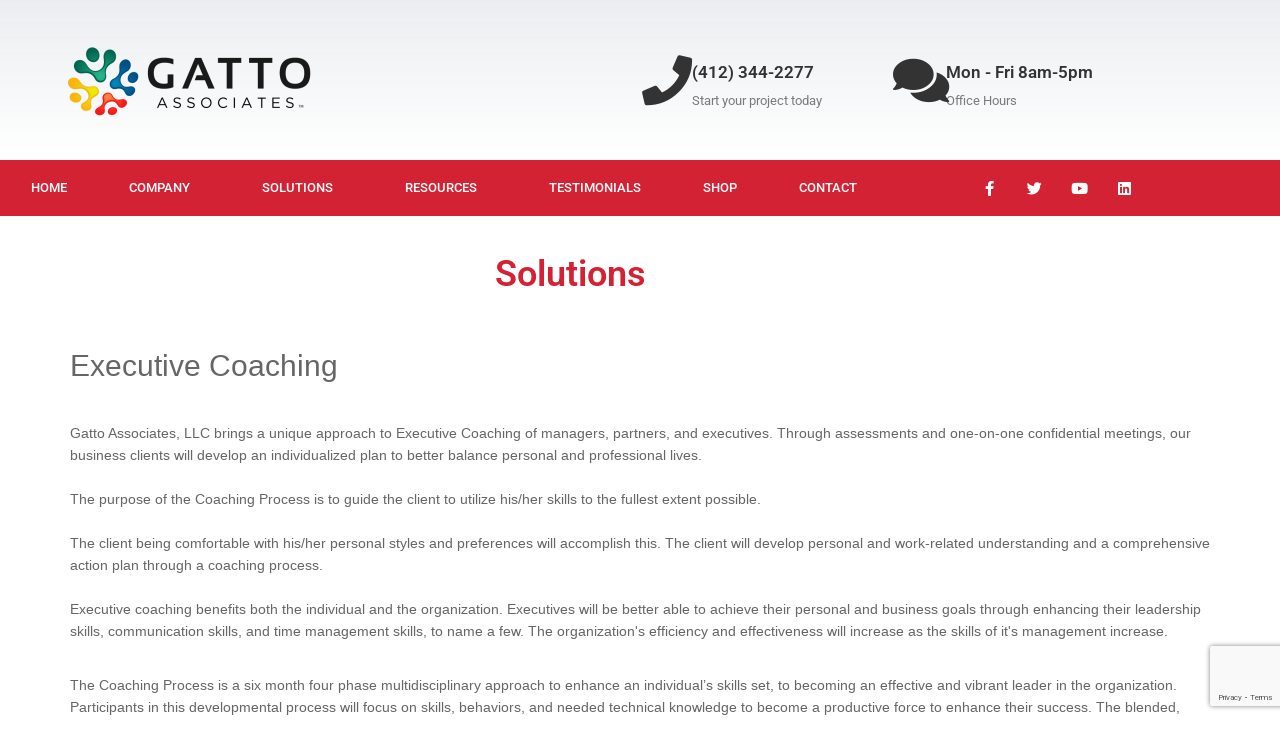

--- FILE ---
content_type: text/html; charset=UTF-8
request_url: https://rexgatto.com/solutions/
body_size: 24738
content:
<!DOCTYPE html>
<html lang="en-US">
<head> <script type="text/javascript">//<![CDATA[
var gform;gform||(document.addEventListener("gform_main_scripts_loaded",function(){gform.scriptsLoaded=!0}),window.addEventListener("DOMContentLoaded",function(){gform.domLoaded=!0}),gform={domLoaded:!1,scriptsLoaded:!1,initializeOnLoaded:function(o){gform.domLoaded&&gform.scriptsLoaded?o():!gform.domLoaded&&gform.scriptsLoaded?window.addEventListener("DOMContentLoaded",o):document.addEventListener("gform_main_scripts_loaded",o)},hooks:{action:{},filter:{}},addAction:function(o,n,r,t){gform.addHook("action",o,n,r,t)},addFilter:function(o,n,r,t){gform.addHook("filter",o,n,r,t)},doAction:function(o){gform.doHook("action",o,arguments)},applyFilters:function(o){return gform.doHook("filter",o,arguments)},removeAction:function(o,n){gform.removeHook("action",o,n)},removeFilter:function(o,n,r){gform.removeHook("filter",o,n,r)},addHook:function(o,n,r,t,i){null==gform.hooks[o][n]&&(gform.hooks[o][n]=[]);var e=gform.hooks[o][n];null==i&&(i=n+"_"+e.length),gform.hooks[o][n].push({tag:i,callable:r,priority:t=null==t?10:t})},doHook:function(n,o,r){var t;if(r=Array.prototype.slice.call(r,1),null!=gform.hooks[n][o]&&((o=gform.hooks[n][o]).sort(function(o,n){return o.priority-n.priority}),o.forEach(function(o){"function"!=typeof(t=o.callable)&&(t=window[t]),"action"==n?t.apply(null,r):r[0]=t.apply(null,r)})),"filter"==n)return r[0]},removeHook:function(o,n,t,i){var r;null!=gform.hooks[o][n]&&(r=(r=gform.hooks[o][n]).filter(function(o,n,r){return!!(null!=i&&i!=o.tag||null!=t&&t!=o.priority)}),gform.hooks[o][n]=r)}});
//]]></script>

	<meta charset="UTF-8">
	<meta name="viewport" content="width=device-width, initial-scale=1.0, viewport-fit=cover"/>			<title>
			Solutions - Gatto Associates, LLC		</title>
		<link href="https://fonts.googleapis.com/css?family=Lato:100,100i,200,200i,300,300i,400,400i,500,500i,600,600i,700,700i,800,800i,900,900i%7COpen+Sans:100,100i,200,200i,300,300i,400,400i,500,500i,600,600i,700,700i,800,800i,900,900i%7CIndie+Flower:100,100i,200,200i,300,300i,400,400i,500,500i,600,600i,700,700i,800,800i,900,900i%7COswald:100,100i,200,200i,300,300i,400,400i,500,500i,600,600i,700,700i,800,800i,900,900i" rel="stylesheet"><meta name='robots' content='index, follow, max-image-preview:large, max-snippet:-1, max-video-preview:-1'/>
	<style>img:is([sizes="auto" i], [sizes^="auto," i]) {contain-intrinsic-size:3000px 1500px}</style>
	
	<!-- This site is optimized with the Yoast SEO Premium plugin v26.2 (Yoast SEO v26.6) - https://yoast.com/wordpress/plugins/seo/ -->
	<link rel="canonical" href="https://rexgatto.com/solutions/"/>
	<meta property="og:locale" content="en_US"/>
	<meta property="og:type" content="article"/>
	<meta property="og:title" content="Solutions"/>
	<meta property="og:url" content="https://rexgatto.com/solutions/"/>
	<meta property="og:site_name" content="Gatto Associates, LLC"/>
	<meta property="article:publisher" content="http://facebook.com/gattoassociates"/>
	<meta property="article:modified_time" content="2016-01-06T14:49:16+00:00"/>
	<meta name="twitter:card" content="summary_large_image"/>
	<meta name="twitter:site" content="@gattoassociates"/>
	<meta name="twitter:label1" content="Est. reading time"/>
	<meta name="twitter:data1" content="4 minutes"/>
	<script type="application/ld+json" class="yoast-schema-graph">{"@context":"https://schema.org","@graph":[{"@type":"WebPage","@id":"https://rexgatto.com/solutions/","url":"https://rexgatto.com/solutions/","name":"Solutions - Gatto Associates, LLC","isPartOf":{"@id":"https://rexgatto.com/#website"},"datePublished":"2015-12-10T15:45:35+00:00","dateModified":"2016-01-06T14:49:16+00:00","breadcrumb":{"@id":"https://rexgatto.com/solutions/#breadcrumb"},"inLanguage":"en-US","potentialAction":[{"@type":"ReadAction","target":["https://rexgatto.com/solutions/"]}]},{"@type":"BreadcrumbList","@id":"https://rexgatto.com/solutions/#breadcrumb","itemListElement":[{"@type":"ListItem","position":1,"name":"Home","item":"https://rexgatto.com/"},{"@type":"ListItem","position":2,"name":"Solutions"}]},{"@type":"WebSite","@id":"https://rexgatto.com/#website","url":"https://rexgatto.com/","name":"Gatto Associates, LLC","description":"The Leader in Workplace Assessments","publisher":{"@id":"https://rexgatto.com/#organization"},"potentialAction":[{"@type":"SearchAction","target":{"@type":"EntryPoint","urlTemplate":"https://rexgatto.com/?s={search_term_string}"},"query-input":{"@type":"PropertyValueSpecification","valueRequired":true,"valueName":"search_term_string"}}],"inLanguage":"en-US"},{"@type":"Organization","@id":"https://rexgatto.com/#organization","name":"Gatto Associates, LLC","url":"https://rexgatto.com/","logo":{"@type":"ImageObject","inLanguage":"en-US","@id":"https://rexgatto.com/#/schema/logo/image/","url":"https://rexgatto.com/wp-content/uploads/Gatto-Assocites-Logo-tm.png","contentUrl":"https://rexgatto.com/wp-content/uploads/Gatto-Assocites-Logo-tm.png","width":801,"height":245,"caption":"Gatto Associates, LLC"},"image":{"@id":"https://rexgatto.com/#/schema/logo/image/"},"sameAs":["http://facebook.com/gattoassociates","https://x.com/gattoassociates","https://www.linkedin.com/today/author/rexgatto","https://www.youtube.com/channel/UCzX7HNIKm8hiN41I-TH0mTA"]}]}</script>
	<!-- / Yoast SEO Premium plugin. -->


<link rel="alternate" type="application/rss+xml" title="Gatto Associates, LLC &raquo; Feed" href="https://rexgatto.com/feed/"/>
<link rel="alternate" type="application/rss+xml" title="Gatto Associates, LLC &raquo; Comments Feed" href="https://rexgatto.com/comments/feed/"/>
<script type="text/javascript">//<![CDATA[
window._wpemojiSettings={"baseUrl":"https:\/\/s.w.org\/images\/core\/emoji\/16.0.1\/72x72\/","ext":".png","svgUrl":"https:\/\/s.w.org\/images\/core\/emoji\/16.0.1\/svg\/","svgExt":".svg","source":{"concatemoji":"https:\/\/rexgatto.com\/wp-includes\/js\/wp-emoji-release.min.js?ver=6.8.3"}};!function(s,n){var o,i,e;function c(e){try{var t={supportTests:e,timestamp:(new Date).valueOf()};sessionStorage.setItem(o,JSON.stringify(t))}catch(e){}}function p(e,t,n){e.clearRect(0,0,e.canvas.width,e.canvas.height),e.fillText(t,0,0);var t=new Uint32Array(e.getImageData(0,0,e.canvas.width,e.canvas.height).data),a=(e.clearRect(0,0,e.canvas.width,e.canvas.height),e.fillText(n,0,0),new Uint32Array(e.getImageData(0,0,e.canvas.width,e.canvas.height).data));return t.every(function(e,t){return e===a[t]})}function u(e,t){e.clearRect(0,0,e.canvas.width,e.canvas.height),e.fillText(t,0,0);for(var n=e.getImageData(16,16,1,1),a=0;a<n.data.length;a++)if(0!==n.data[a])return!1;return!0}function f(e,t,n,a){switch(t){case"flag":return n(e,"\ud83c\udff3\ufe0f\u200d\u26a7\ufe0f","\ud83c\udff3\ufe0f\u200b\u26a7\ufe0f")?!1:!n(e,"\ud83c\udde8\ud83c\uddf6","\ud83c\udde8\u200b\ud83c\uddf6")&&!n(e,"\ud83c\udff4\udb40\udc67\udb40\udc62\udb40\udc65\udb40\udc6e\udb40\udc67\udb40\udc7f","\ud83c\udff4\u200b\udb40\udc67\u200b\udb40\udc62\u200b\udb40\udc65\u200b\udb40\udc6e\u200b\udb40\udc67\u200b\udb40\udc7f");case"emoji":return!a(e,"\ud83e\udedf")}return!1}function g(e,t,n,a){var r="undefined"!=typeof WorkerGlobalScope&&self instanceof WorkerGlobalScope?new OffscreenCanvas(300,150):s.createElement("canvas"),o=r.getContext("2d",{willReadFrequently:!0}),i=(o.textBaseline="top",o.font="600 32px Arial",{});return e.forEach(function(e){i[e]=t(o,e,n,a)}),i}function t(e){var t=s.createElement("script");t.src=e,t.defer=!0,s.head.appendChild(t)}"undefined"!=typeof Promise&&(o="wpEmojiSettingsSupports",i=["flag","emoji"],n.supports={everything:!0,everythingExceptFlag:!0},e=new Promise(function(e){s.addEventListener("DOMContentLoaded",e,{once:!0})}),new Promise(function(t){var n=function(){try{var e=JSON.parse(sessionStorage.getItem(o));if("object"==typeof e&&"number"==typeof e.timestamp&&(new Date).valueOf()<e.timestamp+604800&&"object"==typeof e.supportTests)return e.supportTests}catch(e){}return null}();if(!n){if("undefined"!=typeof Worker&&"undefined"!=typeof OffscreenCanvas&&"undefined"!=typeof URL&&URL.createObjectURL&&"undefined"!=typeof Blob)try{var e="postMessage("+g.toString()+"("+[JSON.stringify(i),f.toString(),p.toString(),u.toString()].join(",")+"));",a=new Blob([e],{type:"text/javascript"}),r=new Worker(URL.createObjectURL(a),{name:"wpTestEmojiSupports"});return void(r.onmessage=function(e){c(n=e.data),r.terminate(),t(n)})}catch(e){}c(n=g(i,f,p,u))}t(n)}).then(function(e){for(var t in e)n.supports[t]=e[t],n.supports.everything=n.supports.everything&&n.supports[t],"flag"!==t&&(n.supports.everythingExceptFlag=n.supports.everythingExceptFlag&&n.supports[t]);n.supports.everythingExceptFlag=n.supports.everythingExceptFlag&&!n.supports.flag,n.DOMReady=!1,n.readyCallback=function(){n.DOMReady=!0}}).then(function(){return e}).then(function(){var e;n.supports.everything||(n.readyCallback(),(e=n.source||{}).concatemoji?t(e.concatemoji):e.wpemoji&&e.twemoji&&(t(e.twemoji),t(e.wpemoji)))}))}((window,document),window._wpemojiSettings);
//]]></script>
<link rel='stylesheet' id='layerslider-css' href='https://rexgatto.com/wp-content/plugins/LayerSlider/assets/static/layerslider/css/layerslider.css?ver=7.15.1' type='text/css' media='all'/>
<style id='wp-emoji-styles-inline-css' type='text/css'>img.wp-smiley,img.emoji{display:inline!important;border:none!important;box-shadow:none!important;height:1em!important;width:1em!important;margin:0 .07em!important;vertical-align:-.1em!important;background:none!important;padding:0!important}</style>
<link rel='stylesheet' id='wp-block-library-css' href='https://rexgatto.com/wp-includes/css/dist/block-library/style.min.css?ver=6.8.3' type='text/css' media='all'/>
<style id='classic-theme-styles-inline-css' type='text/css'>.wp-block-button__link{color:#fff;background-color:#32373c;border-radius:9999px;box-shadow:none;text-decoration:none;padding:calc(.667em + 2px) calc(1.333em + 2px);font-size:1.125em}.wp-block-file__button{background:#32373c;color:#fff;text-decoration:none}</style>
<style id='global-styles-inline-css' type='text/css'>:root{--wp--preset--aspect-ratio--square:1;--wp--preset--aspect-ratio--4-3: 4/3;--wp--preset--aspect-ratio--3-4: 3/4;--wp--preset--aspect-ratio--3-2: 3/2;--wp--preset--aspect-ratio--2-3: 2/3;--wp--preset--aspect-ratio--16-9: 16/9;--wp--preset--aspect-ratio--9-16: 9/16;--wp--preset--color--black:#000;--wp--preset--color--cyan-bluish-gray:#abb8c3;--wp--preset--color--white:#fff;--wp--preset--color--pale-pink:#f78da7;--wp--preset--color--vivid-red:#cf2e2e;--wp--preset--color--luminous-vivid-orange:#ff6900;--wp--preset--color--luminous-vivid-amber:#fcb900;--wp--preset--color--light-green-cyan:#7bdcb5;--wp--preset--color--vivid-green-cyan:#00d084;--wp--preset--color--pale-cyan-blue:#8ed1fc;--wp--preset--color--vivid-cyan-blue:#0693e3;--wp--preset--color--vivid-purple:#9b51e0;--wp--preset--gradient--vivid-cyan-blue-to-vivid-purple:linear-gradient(135deg,rgba(6,147,227,1) 0%,#9b51e0 100%);--wp--preset--gradient--light-green-cyan-to-vivid-green-cyan:linear-gradient(135deg,#7adcb4 0%,#00d082 100%);--wp--preset--gradient--luminous-vivid-amber-to-luminous-vivid-orange:linear-gradient(135deg,rgba(252,185,0,1) 0%,rgba(255,105,0,1) 100%);--wp--preset--gradient--luminous-vivid-orange-to-vivid-red:linear-gradient(135deg,rgba(255,105,0,1) 0%,#cf2e2e 100%);--wp--preset--gradient--very-light-gray-to-cyan-bluish-gray:linear-gradient(135deg,#eee 0%,#a9b8c3 100%);--wp--preset--gradient--cool-to-warm-spectrum:linear-gradient(135deg,#4aeadc 0%,#9778d1 20%,#cf2aba 40%,#ee2c82 60%,#fb6962 80%,#fef84c 100%);--wp--preset--gradient--blush-light-purple:linear-gradient(135deg,#ffceec 0%,#9896f0 100%);--wp--preset--gradient--blush-bordeaux:linear-gradient(135deg,#fecda5 0%,#fe2d2d 50%,#6b003e 100%);--wp--preset--gradient--luminous-dusk:linear-gradient(135deg,#ffcb70 0%,#c751c0 50%,#4158d0 100%);--wp--preset--gradient--pale-ocean:linear-gradient(135deg,#fff5cb 0%,#b6e3d4 50%,#33a7b5 100%);--wp--preset--gradient--electric-grass:linear-gradient(135deg,#caf880 0%,#71ce7e 100%);--wp--preset--gradient--midnight:linear-gradient(135deg,#020381 0%,#2874fc 100%);--wp--preset--font-size--small:13px;--wp--preset--font-size--medium:20px;--wp--preset--font-size--large:36px;--wp--preset--font-size--x-large:42px;--wp--preset--spacing--20:.44rem;--wp--preset--spacing--30:.67rem;--wp--preset--spacing--40:1rem;--wp--preset--spacing--50:1.5rem;--wp--preset--spacing--60:2.25rem;--wp--preset--spacing--70:3.38rem;--wp--preset--spacing--80:5.06rem;--wp--preset--shadow--natural:6px 6px 9px rgba(0,0,0,.2);--wp--preset--shadow--deep:12px 12px 50px rgba(0,0,0,.4);--wp--preset--shadow--sharp:6px 6px 0 rgba(0,0,0,.2);--wp--preset--shadow--outlined:6px 6px 0 -3px rgba(255,255,255,1) , 6px 6px rgba(0,0,0,1);--wp--preset--shadow--crisp:6px 6px 0 rgba(0,0,0,1)}:where(.is-layout-flex){gap:.5em}:where(.is-layout-grid){gap:.5em}body .is-layout-flex{display:flex}.is-layout-flex{flex-wrap:wrap;align-items:center}.is-layout-flex > :is(*, div){margin:0}body .is-layout-grid{display:grid}.is-layout-grid > :is(*, div){margin:0}:where(.wp-block-columns.is-layout-flex){gap:2em}:where(.wp-block-columns.is-layout-grid){gap:2em}:where(.wp-block-post-template.is-layout-flex){gap:1.25em}:where(.wp-block-post-template.is-layout-grid){gap:1.25em}.has-black-color{color:var(--wp--preset--color--black)!important}.has-cyan-bluish-gray-color{color:var(--wp--preset--color--cyan-bluish-gray)!important}.has-white-color{color:var(--wp--preset--color--white)!important}.has-pale-pink-color{color:var(--wp--preset--color--pale-pink)!important}.has-vivid-red-color{color:var(--wp--preset--color--vivid-red)!important}.has-luminous-vivid-orange-color{color:var(--wp--preset--color--luminous-vivid-orange)!important}.has-luminous-vivid-amber-color{color:var(--wp--preset--color--luminous-vivid-amber)!important}.has-light-green-cyan-color{color:var(--wp--preset--color--light-green-cyan)!important}.has-vivid-green-cyan-color{color:var(--wp--preset--color--vivid-green-cyan)!important}.has-pale-cyan-blue-color{color:var(--wp--preset--color--pale-cyan-blue)!important}.has-vivid-cyan-blue-color{color:var(--wp--preset--color--vivid-cyan-blue)!important}.has-vivid-purple-color{color:var(--wp--preset--color--vivid-purple)!important}.has-black-background-color{background-color:var(--wp--preset--color--black)!important}.has-cyan-bluish-gray-background-color{background-color:var(--wp--preset--color--cyan-bluish-gray)!important}.has-white-background-color{background-color:var(--wp--preset--color--white)!important}.has-pale-pink-background-color{background-color:var(--wp--preset--color--pale-pink)!important}.has-vivid-red-background-color{background-color:var(--wp--preset--color--vivid-red)!important}.has-luminous-vivid-orange-background-color{background-color:var(--wp--preset--color--luminous-vivid-orange)!important}.has-luminous-vivid-amber-background-color{background-color:var(--wp--preset--color--luminous-vivid-amber)!important}.has-light-green-cyan-background-color{background-color:var(--wp--preset--color--light-green-cyan)!important}.has-vivid-green-cyan-background-color{background-color:var(--wp--preset--color--vivid-green-cyan)!important}.has-pale-cyan-blue-background-color{background-color:var(--wp--preset--color--pale-cyan-blue)!important}.has-vivid-cyan-blue-background-color{background-color:var(--wp--preset--color--vivid-cyan-blue)!important}.has-vivid-purple-background-color{background-color:var(--wp--preset--color--vivid-purple)!important}.has-black-border-color{border-color:var(--wp--preset--color--black)!important}.has-cyan-bluish-gray-border-color{border-color:var(--wp--preset--color--cyan-bluish-gray)!important}.has-white-border-color{border-color:var(--wp--preset--color--white)!important}.has-pale-pink-border-color{border-color:var(--wp--preset--color--pale-pink)!important}.has-vivid-red-border-color{border-color:var(--wp--preset--color--vivid-red)!important}.has-luminous-vivid-orange-border-color{border-color:var(--wp--preset--color--luminous-vivid-orange)!important}.has-luminous-vivid-amber-border-color{border-color:var(--wp--preset--color--luminous-vivid-amber)!important}.has-light-green-cyan-border-color{border-color:var(--wp--preset--color--light-green-cyan)!important}.has-vivid-green-cyan-border-color{border-color:var(--wp--preset--color--vivid-green-cyan)!important}.has-pale-cyan-blue-border-color{border-color:var(--wp--preset--color--pale-cyan-blue)!important}.has-vivid-cyan-blue-border-color{border-color:var(--wp--preset--color--vivid-cyan-blue)!important}.has-vivid-purple-border-color{border-color:var(--wp--preset--color--vivid-purple)!important}.has-vivid-cyan-blue-to-vivid-purple-gradient-background{background:var(--wp--preset--gradient--vivid-cyan-blue-to-vivid-purple)!important}.has-light-green-cyan-to-vivid-green-cyan-gradient-background{background:var(--wp--preset--gradient--light-green-cyan-to-vivid-green-cyan)!important}.has-luminous-vivid-amber-to-luminous-vivid-orange-gradient-background{background:var(--wp--preset--gradient--luminous-vivid-amber-to-luminous-vivid-orange)!important}.has-luminous-vivid-orange-to-vivid-red-gradient-background{background:var(--wp--preset--gradient--luminous-vivid-orange-to-vivid-red)!important}.has-very-light-gray-to-cyan-bluish-gray-gradient-background{background:var(--wp--preset--gradient--very-light-gray-to-cyan-bluish-gray)!important}.has-cool-to-warm-spectrum-gradient-background{background:var(--wp--preset--gradient--cool-to-warm-spectrum)!important}.has-blush-light-purple-gradient-background{background:var(--wp--preset--gradient--blush-light-purple)!important}.has-blush-bordeaux-gradient-background{background:var(--wp--preset--gradient--blush-bordeaux)!important}.has-luminous-dusk-gradient-background{background:var(--wp--preset--gradient--luminous-dusk)!important}.has-pale-ocean-gradient-background{background:var(--wp--preset--gradient--pale-ocean)!important}.has-electric-grass-gradient-background{background:var(--wp--preset--gradient--electric-grass)!important}.has-midnight-gradient-background{background:var(--wp--preset--gradient--midnight)!important}.has-small-font-size{font-size:var(--wp--preset--font-size--small)!important}.has-medium-font-size{font-size:var(--wp--preset--font-size--medium)!important}.has-large-font-size{font-size:var(--wp--preset--font-size--large)!important}.has-x-large-font-size{font-size:var(--wp--preset--font-size--x-large)!important}:where(.wp-block-post-template.is-layout-flex){gap:1.25em}:where(.wp-block-post-template.is-layout-grid){gap:1.25em}:where(.wp-block-columns.is-layout-flex){gap:2em}:where(.wp-block-columns.is-layout-grid){gap:2em}:root :where(.wp-block-pullquote){font-size:1.5em;line-height:1.6}</style>
<link rel='stylesheet' id='contact-form-7-css' href='https://rexgatto.com/wp-content/plugins/contact-form-7/includes/css/styles.css?ver=6.1.4' type='text/css' media='all'/>
<link rel='stylesheet' id='woocommerce-layout-css' href='https://rexgatto.com/wp-content/plugins/woocommerce/assets/css/woocommerce-layout.css?ver=10.4.3' type='text/css' media='all'/>
<link rel='stylesheet' id='woocommerce-smallscreen-css' href='https://rexgatto.com/wp-content/plugins/woocommerce/assets/css/woocommerce-smallscreen.css?ver=10.4.3' type='text/css' media='only screen and (max-width: 768px)'/>
<link rel='stylesheet' id='woocommerce-general-css' href='https://rexgatto.com/wp-content/plugins/woocommerce/assets/css/woocommerce.css?ver=10.4.3' type='text/css' media='all'/>
<style id='woocommerce-inline-inline-css' type='text/css'>.woocommerce form .form-row .required{visibility:visible}</style>
<link rel='stylesheet' id='fw-ext-builder-frontend-grid-css' href='https://rexgatto.com/wp-content/themes/rexgatto/framework/extensions/builder/static/css/frontend-grid.css?ver=1.2.12' type='text/css' media='all'/>
<link rel='stylesheet' id='fw-ext-forms-default-styles-css' href='https://rexgatto.com/wp-content/themes/rexgatto/framework/extensions/forms/static/css/frontend.css?ver=2.5.3' type='text/css' media='all'/>
<link rel='stylesheet' id='elementor-frontend-css' href='https://rexgatto.com/wp-content/plugins/elementor/assets/css/frontend.min.css?ver=3.34.0' type='text/css' media='all'/>
<link rel='stylesheet' id='widget-image-css' href='https://rexgatto.com/wp-content/plugins/elementor/assets/css/widget-image.min.css?ver=3.34.0' type='text/css' media='all'/>
<link rel='stylesheet' id='widget-icon-box-css' href='https://rexgatto.com/wp-content/plugins/elementor/assets/css/widget-icon-box.min.css?ver=3.34.0' type='text/css' media='all'/>
<link rel='stylesheet' id='widget-nav-menu-css' href='https://rexgatto.com/wp-content/plugins/elementor-pro/assets/css/widget-nav-menu.min.css?ver=3.34.0' type='text/css' media='all'/>
<link rel='stylesheet' id='widget-social-icons-css' href='https://rexgatto.com/wp-content/plugins/elementor/assets/css/widget-social-icons.min.css?ver=3.34.0' type='text/css' media='all'/>
<link rel='stylesheet' id='e-apple-webkit-css' href='https://rexgatto.com/wp-content/plugins/elementor/assets/css/conditionals/apple-webkit.min.css?ver=3.34.0' type='text/css' media='all'/>
<link rel='stylesheet' id='widget-heading-css' href='https://rexgatto.com/wp-content/plugins/elementor/assets/css/widget-heading.min.css?ver=3.34.0' type='text/css' media='all'/>
<link rel='stylesheet' id='eael-general-css' href='https://rexgatto.com/wp-content/plugins/essential-addons-for-elementor-lite/assets/front-end/css/view/general.min.css?ver=6.5.4' type='text/css' media='all'/>
<link rel='stylesheet' id='eael-751-css' href='https://rexgatto.com/wp-content/uploads/essential-addons-elementor/eael-751.css?ver=1452091756' type='text/css' media='all'/>
<link rel='stylesheet' id='gravity_forms_theme_reset-css' href='https://rexgatto.com/wp-content/plugins/gravityforms/assets/css/dist/gravity-forms-theme-reset.min.css?ver=2.8.18' type='text/css' media='all'/>
<link rel='stylesheet' id='gravity_forms_theme_foundation-css' href='https://rexgatto.com/wp-content/plugins/gravityforms/assets/css/dist/gravity-forms-theme-foundation.min.css?ver=2.8.18' type='text/css' media='all'/>
<link rel='stylesheet' id='gravity_forms_theme_framework-css' href='https://rexgatto.com/wp-content/plugins/gravityforms/assets/css/dist/gravity-forms-theme-framework.min.css?ver=2.8.18' type='text/css' media='all'/>
<link rel='stylesheet' id='elementor-icons-css' href='https://rexgatto.com/wp-content/plugins/elementor/assets/lib/eicons/css/elementor-icons.min.css?ver=5.45.0' type='text/css' media='all'/>
<style id='elementor-icons-inline-css' type='text/css'>

		.elementor-add-new-section .elementor-add-templately-promo-button{
            background-color: #5d4fff !important;
            background-image: url(https://rexgatto.com/wp-content/plugins/essential-addons-for-elementor-lite/assets/admin/images/templately/logo-icon.svg);
            background-repeat: no-repeat;
            background-position: center center;
            position: relative;
        }
        
		.elementor-add-new-section .elementor-add-templately-promo-button > i{
            height: 12px;
        }
        
        body .elementor-add-new-section .elementor-add-section-area-button {
            margin-left: 0;
        }

		.elementor-add-new-section .elementor-add-templately-promo-button{
            background-color: #5d4fff !important;
            background-image: url(https://rexgatto.com/wp-content/plugins/essential-addons-for-elementor-lite/assets/admin/images/templately/logo-icon.svg);
            background-repeat: no-repeat;
            background-position: center center;
            position: relative;
        }
        
		.elementor-add-new-section .elementor-add-templately-promo-button > i{
            height: 12px;
        }
        
        body .elementor-add-new-section .elementor-add-section-area-button {
            margin-left: 0;
        }
</style>
<link rel='stylesheet' id='elementor-post-586-css' href='https://rexgatto.com/wp-content/uploads/elementor/css/post-586.css?ver=1766477437' type='text/css' media='all'/>
<link rel='stylesheet' id='elementor-post-760-css' href='https://rexgatto.com/wp-content/uploads/elementor/css/post-760.css?ver=1766477438' type='text/css' media='all'/>
<link rel='stylesheet' id='elementor-post-751-css' href='https://rexgatto.com/wp-content/uploads/elementor/css/post-751.css?ver=1766477438' type='text/css' media='all'/>
<link rel='stylesheet' id='bootstrap-css' href='https://rexgatto.com/wp-content/themes/rexgatto/css/bootstrap.min.css?ver=1.0' type='text/css' media='all'/>
<link rel='stylesheet' id='genericons-css' href='https://rexgatto.com/wp-content/themes/rexgatto/genericons/genericons.css?ver=1.0' type='text/css' media='all'/>
<link rel='stylesheet' id='fw-theme-style-css' href='https://rexgatto.com/wp-content/themes/rexgatto/style.css?ver=1.0' type='text/css' media='all'/>
<!--[if lt IE 9]>
<link rel='stylesheet' id='fw-theme-ie-css' href='https://rexgatto.com/wp-content/themes/rexgatto/css/ie.css?ver=1.0' type='text/css' media='all' />
<![endif]-->
<link rel='stylesheet' id='font-awesome-v4shim-css' href='https://rexgatto.com/wp-content/plugins/types/vendor/toolset/toolset-common/res/lib/font-awesome/css/v4-shims.css?ver=5.13.0' type='text/css' media='screen'/>
<link rel='stylesheet' id='font-awesome-css' href='https://rexgatto.com/wp-content/plugins/types/vendor/toolset/toolset-common/res/lib/font-awesome/css/all.css?ver=5.13.0' type='text/css' media='screen'/>
<link rel='stylesheet' id='fancybox-css' href='https://rexgatto.com/wp-content/themes/rexgatto/fancybox/jquery.fancybox-1.3.7.min.css?ver=1.0' type='text/css' media='all'/>
<link rel='stylesheet' id='magnific-popup-css' href='https://rexgatto.com/wp-content/themes/rexgatto/magnific-popup/magnific-popup.css?ver=1.0' type='text/css' media='all'/>
<link rel='stylesheet' id='selectize-css-css' href='https://rexgatto.com/wp-content/themes/rexgatto/css/selectize.css?ver=1.0' type='text/css' media='all'/>
<link rel='stylesheet' id='fw-frontend-grid-css' href='https://rexgatto.com/wp-content/themes/rexgatto/css/fw-frontend-grid.css?ver=1.0' type='text/css' media='all'/>
<link rel='stylesheet' id='tabulous-css' href='https://rexgatto.com/wp-content/themes/rexgatto/css/tabulous.css?ver=1.0' type='text/css' media='all'/>
<link rel='stylesheet' id='custom-css' href='https://rexgatto.com/wp-content/themes/rexgatto/custom.css?ver=1.0' type='text/css' media='all'/>
<link rel='stylesheet' id='fw-shortcode-section-backround-video-css' href='https://rexgatto.com/wp-content/themes/rexgatto/framework-customizations/extensions/shortcodes/shortcodes/section/static/css/jquery.fs.wallpaper.css?ver=6.8.3' type='text/css' media='all'/>
<link rel='stylesheet' id='fw-shortcode-section-css' href='https://rexgatto.com/wp-content/themes/rexgatto/framework-customizations/extensions/shortcodes/shortcodes/section/static/css/styles.css?ver=6.8.3' type='text/css' media='all'/>
<link rel='stylesheet' id='fw-shortcode-column-backround-video-css' href='https://rexgatto.com/wp-content/themes/rexgatto/framework-customizations/extensions/shortcodes/shortcodes/column/static/css/jquery.fs.wallpaper.css?ver=6.8.3' type='text/css' media='all'/>
<link rel='stylesheet' id='fw-shortcode-column-css' href='https://rexgatto.com/wp-content/themes/rexgatto/framework-customizations/extensions/shortcodes/shortcodes/column/static/css/styles.css?ver=6.8.3' type='text/css' media='all'/>
<link rel='stylesheet' id='elementor-gf-local-roboto-css' href='https://rexgatto.com/wp-content/uploads/elementor/google-fonts/css/roboto.css?ver=1742241729' type='text/css' media='all'/>
<link rel='stylesheet' id='elementor-gf-local-robotoslab-css' href='https://rexgatto.com/wp-content/uploads/elementor/google-fonts/css/robotoslab.css?ver=1742241737' type='text/css' media='all'/>
<link rel='stylesheet' id='elementor-gf-local-anton-css' href='https://rexgatto.com/wp-content/uploads/elementor/google-fonts/css/anton.css?ver=1742241737' type='text/css' media='all'/>
<link rel='stylesheet' id='elementor-icons-shared-0-css' href='https://rexgatto.com/wp-content/plugins/elementor/assets/lib/font-awesome/css/fontawesome.min.css?ver=5.15.3' type='text/css' media='all'/>
<link rel='stylesheet' id='elementor-icons-fa-solid-css' href='https://rexgatto.com/wp-content/plugins/elementor/assets/lib/font-awesome/css/solid.min.css?ver=5.15.3' type='text/css' media='all'/>
<link rel='stylesheet' id='elementor-icons-fa-brands-css' href='https://rexgatto.com/wp-content/plugins/elementor/assets/lib/font-awesome/css/brands.min.css?ver=5.15.3' type='text/css' media='all'/>
<script type="text/javascript" src="https://rexgatto.com/wp-includes/js/jquery/jquery.min.js?ver=3.7.1" id="jquery-core-js"></script>
<script type="text/javascript" src="https://rexgatto.com/wp-includes/js/jquery/jquery-migrate.min.js?ver=3.4.1" id="jquery-migrate-js"></script>
<script type="text/javascript" id="layerslider-utils-js-extra">//<![CDATA[
var LS_Meta={"v":"7.15.1","fixGSAP":"1"};
//]]></script>
<script type="text/javascript" src="https://rexgatto.com/wp-content/plugins/LayerSlider/assets/static/layerslider/js/layerslider.utils.js?ver=7.15.1" id="layerslider-utils-js"></script>
<script type="text/javascript" src="https://rexgatto.com/wp-content/plugins/LayerSlider/assets/static/layerslider/js/layerslider.kreaturamedia.jquery.js?ver=7.15.1" id="layerslider-js"></script>
<script type="text/javascript" src="https://rexgatto.com/wp-content/plugins/LayerSlider/assets/static/layerslider/js/layerslider.transitions.js?ver=7.15.1" id="layerslider-transitions-js"></script>
<script type="text/javascript" src="https://rexgatto.com/wp-content/plugins/woocommerce/assets/js/jquery-blockui/jquery.blockUI.min.js?ver=2.7.0-wc.10.4.3" id="wc-jquery-blockui-js" defer="defer" data-wp-strategy="defer"></script>
<script type="text/javascript" id="wc-add-to-cart-js-extra">//<![CDATA[
var wc_add_to_cart_params={"ajax_url":"\/wp-admin\/admin-ajax.php","wc_ajax_url":"\/?wc-ajax=%%endpoint%%","i18n_view_cart":"View cart","cart_url":"https:\/\/rexgatto.com\/cart\/","is_cart":"","cart_redirect_after_add":"no"};
//]]></script>
<script type="text/javascript" src="https://rexgatto.com/wp-content/plugins/woocommerce/assets/js/frontend/add-to-cart.min.js?ver=10.4.3" id="wc-add-to-cart-js" defer="defer" data-wp-strategy="defer"></script>
<script type="text/javascript" src="https://rexgatto.com/wp-content/plugins/woocommerce/assets/js/js-cookie/js.cookie.min.js?ver=2.1.4-wc.10.4.3" id="wc-js-cookie-js" defer="defer" data-wp-strategy="defer"></script>
<script type="text/javascript" id="woocommerce-js-extra">//<![CDATA[
var woocommerce_params={"ajax_url":"\/wp-admin\/admin-ajax.php","wc_ajax_url":"\/?wc-ajax=%%endpoint%%","i18n_password_show":"Show password","i18n_password_hide":"Hide password"};
//]]></script>
<script type="text/javascript" src="https://rexgatto.com/wp-content/plugins/woocommerce/assets/js/frontend/woocommerce.min.js?ver=10.4.3" id="woocommerce-js" defer="defer" data-wp-strategy="defer"></script>
<script type="text/javascript" src="https://rexgatto.com/wp-content/themes/rexgatto/fancybox/jquery.fancybox-1.3.7.min.js?ver=1.0" id="fancybox-js"></script>
<script type="text/javascript" src="https://rexgatto.com/wp-content/themes/rexgatto/magnific-popup/magnific-popup.js?ver=1.0" id="magnific-popup-js"></script>
<script type="text/javascript" src="https://rexgatto.com/wp-content/plugins/google-analyticator/external-tracking.min.js?ver=6.5.7" id="ga-external-tracking-js"></script>
<meta name="generator" content="Powered by LayerSlider 7.15.1 - Build Heros, Sliders, and Popups. Create Animations and Beautiful, Rich Web Content as Easy as Never Before on WordPress."/>
<!-- LayerSlider updates and docs at: https://layerslider.com -->
<link rel="https://api.w.org/" href="https://rexgatto.com/wp-json/"/><link rel="alternate" title="JSON" type="application/json" href="https://rexgatto.com/wp-json/wp/v2/pages/7"/><link rel="EditURI" type="application/rsd+xml" title="RSD" href="https://rexgatto.com/xmlrpc.php?rsd"/>
<meta name="generator" content="WordPress 6.8.3"/>
<meta name="generator" content="WooCommerce 10.4.3"/>
<link rel='shortlink' href='https://rexgatto.com/?p=7'/>
<link rel="alternate" title="oEmbed (JSON)" type="application/json+oembed" href="https://rexgatto.com/wp-json/oembed/1.0/embed?url=https%3A%2F%2Frexgatto.com%2Fsolutions%2F"/>
<link rel="alternate" title="oEmbed (XML)" type="text/xml+oembed" href="https://rexgatto.com/wp-json/oembed/1.0/embed?url=https%3A%2F%2Frexgatto.com%2Fsolutions%2F&#038;format=xml"/>
	<noscript><style>.woocommerce-product-gallery{opacity:1!important}</style></noscript>
	<meta name="generator" content="Elementor 3.34.0; features: additional_custom_breakpoints; settings: css_print_method-external, google_font-enabled, font_display-auto">
			<style>.e-con.e-parent:nth-of-type(n+4):not(.e-lazyloaded):not(.e-no-lazyload),
				.e-con.e-parent:nth-of-type(n+4):not(.e-lazyloaded):not(.e-no-lazyload) * {background-image:none!important}@media screen and (max-height:1024px){.e-con.e-parent:nth-of-type(n+3):not(.e-lazyloaded):not(.e-no-lazyload),
					.e-con.e-parent:nth-of-type(n+3):not(.e-lazyloaded):not(.e-no-lazyload) * {background-image:none!important}}@media screen and (max-height:640px){.e-con.e-parent:nth-of-type(n+2):not(.e-lazyloaded):not(.e-no-lazyload),
					.e-con.e-parent:nth-of-type(n+2):not(.e-lazyloaded):not(.e-no-lazyload) * {background-image:none!important}}</style>
			<link rel="icon" href="https://rexgatto.com/wp-content/uploads/gatto-icon-100x100.png" sizes="32x32"/>
<link rel="icon" href="https://rexgatto.com/wp-content/uploads/gatto-icon.png" sizes="192x192"/>
<link rel="apple-touch-icon" href="https://rexgatto.com/wp-content/uploads/gatto-icon.png"/>
<meta name="msapplication-TileImage" content="https://rexgatto.com/wp-content/uploads/gatto-icon.png"/>
<!-- Google Analytics Tracking by Google Analyticator 6.5.7 -->
<script type="text/javascript">var analyticsFileTypes=[];var analyticsSnippet='disabled';var analyticsEventTracking='enabled';</script>
<script type="text/javascript">(function(i,s,o,g,r,a,m){i['GoogleAnalyticsObject']=r;i[r]=i[r]||function(){(i[r].q=i[r].q||[]).push(arguments)},i[r].l=1*new Date();a=s.createElement(o),m=s.getElementsByTagName(o)[0];a.async=1;a.src=g;m.parentNode.insertBefore(a,m)})(window,document,'script','//www.google-analytics.com/analytics.js','ga');ga('create','UA-615613-21 ','auto');ga('send','pageview');</script>
</head>
<body class="wp-singular page-template-default page page-id-7 wp-custom-logo wp-theme-rexgatto theme-rexgatto woocommerce-no-js masthead-fixed full-width singular elementor-default elementor-kit-586">
		<header data-elementor-type="header" data-elementor-id="760" class="elementor elementor-760 elementor-location-header" data-elementor-post-type="elementor_library">
					<section class="elementor-section elementor-top-section elementor-element elementor-element-367bd52f elementor-section-height-min-height elementor-section-content-middle elementor-section-boxed elementor-section-height-default elementor-section-items-middle" data-id="367bd52f" data-element_type="section" data-settings="{&quot;background_background&quot;:&quot;gradient&quot;}">
						<div class="elementor-container elementor-column-gap-no">
					<div class="elementor-column elementor-col-50 elementor-top-column elementor-element elementor-element-65808a8f" data-id="65808a8f" data-element_type="column">
			<div class="elementor-widget-wrap elementor-element-populated">
						<div class="elementor-element elementor-element-288e374c elementor-widget elementor-widget-theme-site-logo elementor-widget-image" data-id="288e374c" data-element_type="widget" data-widget_type="theme-site-logo.default">
				<div class="elementor-widget-container">
											<a href="https://rexgatto.com">
			<img src="https://rexgatto.com/wp-content/uploads/elementor/thumbs/Gatto-Assocites-Logo-tm-qeqez5nrdxnmrq4732317kxi5ub8pc9mvk0zdslw1k.png" title="Gatto-Assocites-Logo-tm" alt="Gatto-Assocites-Logo-tm" loading="lazy"/>				</a>
											</div>
				</div>
					</div>
		</div>
				<div class="elementor-column elementor-col-50 elementor-top-column elementor-element elementor-element-62c2afcd" data-id="62c2afcd" data-element_type="column">
			<div class="elementor-widget-wrap elementor-element-populated">
						<section class="elementor-section elementor-inner-section elementor-element elementor-element-3ea03daa elementor-hidden-phone elementor-section-boxed elementor-section-height-default elementor-section-height-default" data-id="3ea03daa" data-element_type="section">
						<div class="elementor-container elementor-column-gap-default">
					<div class="elementor-column elementor-col-33 elementor-inner-column elementor-element elementor-element-6869c206" data-id="6869c206" data-element_type="column">
			<div class="elementor-widget-wrap">
							</div>
		</div>
				<div class="elementor-column elementor-col-33 elementor-inner-column elementor-element elementor-element-7c7ec79f" data-id="7c7ec79f" data-element_type="column">
			<div class="elementor-widget-wrap elementor-element-populated">
						<div class="elementor-element elementor-element-2f891d2a elementor-position-inline-start elementor-view-default elementor-mobile-position-block-start elementor-widget elementor-widget-icon-box" data-id="2f891d2a" data-element_type="widget" data-widget_type="icon-box.default">
				<div class="elementor-widget-container">
							<div class="elementor-icon-box-wrapper">

						<div class="elementor-icon-box-icon">
				<span class="elementor-icon">
				<i aria-hidden="true" class="fas fa-phone"></i>				</span>
			</div>
			
						<div class="elementor-icon-box-content">

									<h3 class="elementor-icon-box-title">
						<span>
							<a href="tel:412-344-2277">(412) 344-2277</a>						</span>
					</h3>
				
									<p class="elementor-icon-box-description">
						Start your project today					</p>
				
			</div>
			
		</div>
						</div>
				</div>
					</div>
		</div>
				<div class="elementor-column elementor-col-33 elementor-inner-column elementor-element elementor-element-1c21e95c" data-id="1c21e95c" data-element_type="column">
			<div class="elementor-widget-wrap elementor-element-populated">
						<div class="elementor-element elementor-element-62536433 elementor-position-inline-start elementor-view-default elementor-mobile-position-block-start elementor-widget elementor-widget-icon-box" data-id="62536433" data-element_type="widget" data-widget_type="icon-box.default">
				<div class="elementor-widget-container">
							<div class="elementor-icon-box-wrapper">

						<div class="elementor-icon-box-icon">
				<span class="elementor-icon">
				<i aria-hidden="true" class="fas fa-comments"></i>				</span>
			</div>
			
						<div class="elementor-icon-box-content">

									<h3 class="elementor-icon-box-title">
						<span>
							Mon - Fri 8am-5pm						</span>
					</h3>
				
									<p class="elementor-icon-box-description">
						Office Hours					</p>
				
			</div>
			
		</div>
						</div>
				</div>
					</div>
		</div>
					</div>
		</section>
					</div>
		</div>
					</div>
		</section>
				<nav class="elementor-section elementor-top-section elementor-element elementor-element-422db600 elementor-section-content-middle elementor-section-boxed elementor-section-height-default elementor-section-height-default" data-id="422db600" data-element_type="section" data-settings="{&quot;background_background&quot;:&quot;classic&quot;}">
						<div class="elementor-container elementor-column-gap-no">
					<div class="elementor-column elementor-col-50 elementor-top-column elementor-element elementor-element-243cede0" data-id="243cede0" data-element_type="column">
			<div class="elementor-widget-wrap elementor-element-populated">
						<div class="elementor-element elementor-element-17c1a9b3 elementor-nav-menu--stretch elementor-nav-menu--dropdown-tablet elementor-nav-menu__text-align-aside elementor-nav-menu--toggle elementor-nav-menu--burger elementor-widget elementor-widget-nav-menu" data-id="17c1a9b3" data-element_type="widget" data-settings="{&quot;full_width&quot;:&quot;stretch&quot;,&quot;submenu_icon&quot;:{&quot;value&quot;:&quot;&lt;i class=\&quot;\&quot; aria-hidden=\&quot;true\&quot;&gt;&lt;\/i&gt;&quot;,&quot;library&quot;:&quot;&quot;},&quot;layout&quot;:&quot;horizontal&quot;,&quot;toggle&quot;:&quot;burger&quot;}" data-widget_type="nav-menu.default">
				<div class="elementor-widget-container">
								<nav aria-label="Menu" class="elementor-nav-menu--main elementor-nav-menu__container elementor-nav-menu--layout-horizontal e--pointer-background e--animation-fade">
				<ul id="menu-1-17c1a9b3" class="elementor-nav-menu"><li class="menu-item menu-item-type-post_type menu-item-object-page menu-item-home menu-item-38"><a href="https://rexgatto.com/" class="elementor-item">Home</a></li>
<li class="menu-item menu-item-type-post_type menu-item-object-page menu-item-has-children menu-item-244"><a href="https://rexgatto.com/company/" class="elementor-item">Company</a>
<ul class="sub-menu elementor-nav-menu--dropdown">
	<li class="menu-item menu-item-type-post_type menu-item-object-page menu-item-821"><a href="https://rexgatto.com/rex-gatto/" class="elementor-sub-item">Dr. Rex Gatto</a></li>
</ul>
</li>
<li class="menu-item menu-item-type-custom menu-item-object-custom menu-item-has-children menu-item-422"><a href="#" class="elementor-item elementor-item-anchor">Solutions</a>
<ul class="sub-menu elementor-nav-menu--dropdown">
	<li class="menu-item menu-item-type-post_type menu-item-object-page menu-item-250"><a href="https://rexgatto.com/talent-development/" class="elementor-sub-item">Talent Development</a></li>
	<li class="menu-item menu-item-type-post_type menu-item-object-page menu-item-247"><a href="https://rexgatto.com/executive-coaching/" class="elementor-sub-item">Executive Coaching</a></li>
	<li class="menu-item menu-item-type-post_type menu-item-object-page menu-item-248"><a href="https://rexgatto.com/360-assessment/" class="elementor-sub-item">360 Assessment</a></li>
	<li class="menu-item menu-item-type-post_type menu-item-object-page menu-item-249"><a href="https://rexgatto.com/organizational-development/" class="elementor-sub-item">Organizational Development</a></li>
	<li class="menu-item menu-item-type-post_type menu-item-object-page menu-item-524"><a href="https://rexgatto.com/recruiting-pre-hire-assessments/" class="elementor-sub-item">Recruiting / Pre-Hire Assessments</a></li>
	<li class="menu-item menu-item-type-post_type menu-item-object-page menu-item-1246"><a href="https://rexgatto.com/workplace-coaching/" class="elementor-sub-item">Workplace Coaching</a></li>
</ul>
</li>
<li class="menu-item menu-item-type-custom menu-item-object-custom menu-item-has-children menu-item-387"><a href="#" class="elementor-item elementor-item-anchor">Resources</a>
<ul class="sub-menu elementor-nav-menu--dropdown">
	<li class="menu-item menu-item-type-post_type menu-item-object-page menu-item-407"><a href="https://rexgatto.com/downloads/" class="elementor-sub-item">Downloads</a></li>
	<li class="menu-item menu-item-type-post_type menu-item-object-page menu-item-381"><a href="https://rexgatto.com/videos/" class="elementor-sub-item">Videos</a></li>
	<li class="menu-item menu-item-type-custom menu-item-object-custom menu-item-426"><a target="_blank" href="https://www.linkedin.com/today/author/rexgatto" class="elementor-sub-item">Blog</a></li>
</ul>
</li>
<li class="menu-item menu-item-type-post_type menu-item-object-page menu-item-57"><a href="https://rexgatto.com/testimonial/" class="elementor-item">Testimonials</a></li>
<li class="menu-item menu-item-type-post_type menu-item-object-page menu-item-374"><a href="https://rexgatto.com/shop/" class="elementor-item">Shop</a></li>
<li class="menu-item menu-item-type-post_type menu-item-object-page menu-item-31"><a href="https://rexgatto.com/contact/" class="elementor-item">Contact</a></li>
</ul>			</nav>
					<div class="elementor-menu-toggle" role="button" tabindex="0" aria-label="Menu Toggle" aria-expanded="false">
			<i aria-hidden="true" role="presentation" class="elementor-menu-toggle__icon--open eicon-menu-bar"></i><i aria-hidden="true" role="presentation" class="elementor-menu-toggle__icon--close eicon-close"></i>		</div>
					<nav class="elementor-nav-menu--dropdown elementor-nav-menu__container" aria-hidden="true">
				<ul id="menu-2-17c1a9b3" class="elementor-nav-menu"><li class="menu-item menu-item-type-post_type menu-item-object-page menu-item-home menu-item-38"><a href="https://rexgatto.com/" class="elementor-item" tabindex="-1">Home</a></li>
<li class="menu-item menu-item-type-post_type menu-item-object-page menu-item-has-children menu-item-244"><a href="https://rexgatto.com/company/" class="elementor-item" tabindex="-1">Company</a>
<ul class="sub-menu elementor-nav-menu--dropdown">
	<li class="menu-item menu-item-type-post_type menu-item-object-page menu-item-821"><a href="https://rexgatto.com/rex-gatto/" class="elementor-sub-item" tabindex="-1">Dr. Rex Gatto</a></li>
</ul>
</li>
<li class="menu-item menu-item-type-custom menu-item-object-custom menu-item-has-children menu-item-422"><a href="#" class="elementor-item elementor-item-anchor" tabindex="-1">Solutions</a>
<ul class="sub-menu elementor-nav-menu--dropdown">
	<li class="menu-item menu-item-type-post_type menu-item-object-page menu-item-250"><a href="https://rexgatto.com/talent-development/" class="elementor-sub-item" tabindex="-1">Talent Development</a></li>
	<li class="menu-item menu-item-type-post_type menu-item-object-page menu-item-247"><a href="https://rexgatto.com/executive-coaching/" class="elementor-sub-item" tabindex="-1">Executive Coaching</a></li>
	<li class="menu-item menu-item-type-post_type menu-item-object-page menu-item-248"><a href="https://rexgatto.com/360-assessment/" class="elementor-sub-item" tabindex="-1">360 Assessment</a></li>
	<li class="menu-item menu-item-type-post_type menu-item-object-page menu-item-249"><a href="https://rexgatto.com/organizational-development/" class="elementor-sub-item" tabindex="-1">Organizational Development</a></li>
	<li class="menu-item menu-item-type-post_type menu-item-object-page menu-item-524"><a href="https://rexgatto.com/recruiting-pre-hire-assessments/" class="elementor-sub-item" tabindex="-1">Recruiting / Pre-Hire Assessments</a></li>
	<li class="menu-item menu-item-type-post_type menu-item-object-page menu-item-1246"><a href="https://rexgatto.com/workplace-coaching/" class="elementor-sub-item" tabindex="-1">Workplace Coaching</a></li>
</ul>
</li>
<li class="menu-item menu-item-type-custom menu-item-object-custom menu-item-has-children menu-item-387"><a href="#" class="elementor-item elementor-item-anchor" tabindex="-1">Resources</a>
<ul class="sub-menu elementor-nav-menu--dropdown">
	<li class="menu-item menu-item-type-post_type menu-item-object-page menu-item-407"><a href="https://rexgatto.com/downloads/" class="elementor-sub-item" tabindex="-1">Downloads</a></li>
	<li class="menu-item menu-item-type-post_type menu-item-object-page menu-item-381"><a href="https://rexgatto.com/videos/" class="elementor-sub-item" tabindex="-1">Videos</a></li>
	<li class="menu-item menu-item-type-custom menu-item-object-custom menu-item-426"><a target="_blank" href="https://www.linkedin.com/today/author/rexgatto" class="elementor-sub-item" tabindex="-1">Blog</a></li>
</ul>
</li>
<li class="menu-item menu-item-type-post_type menu-item-object-page menu-item-57"><a href="https://rexgatto.com/testimonial/" class="elementor-item" tabindex="-1">Testimonials</a></li>
<li class="menu-item menu-item-type-post_type menu-item-object-page menu-item-374"><a href="https://rexgatto.com/shop/" class="elementor-item" tabindex="-1">Shop</a></li>
<li class="menu-item menu-item-type-post_type menu-item-object-page menu-item-31"><a href="https://rexgatto.com/contact/" class="elementor-item" tabindex="-1">Contact</a></li>
</ul>			</nav>
						</div>
				</div>
					</div>
		</div>
				<div class="elementor-column elementor-col-50 elementor-top-column elementor-element elementor-element-6b5060db" data-id="6b5060db" data-element_type="column">
			<div class="elementor-widget-wrap elementor-element-populated">
						<div class="elementor-element elementor-element-2efbe38d e-grid-align-right elementor-shape-rounded elementor-grid-0 elementor-widget elementor-widget-social-icons" data-id="2efbe38d" data-element_type="widget" data-widget_type="social-icons.default">
				<div class="elementor-widget-container">
							<div class="elementor-social-icons-wrapper elementor-grid" role="list">
							<span class="elementor-grid-item" role="listitem">
					<a class="elementor-icon elementor-social-icon elementor-social-icon-facebook-f elementor-repeater-item-320e991" href="http://facebook.com/gattoassociates" target="_blank">
						<span class="elementor-screen-only">Facebook-f</span>
						<i aria-hidden="true" class="fab fa-facebook-f"></i>					</a>
				</span>
							<span class="elementor-grid-item" role="listitem">
					<a class="elementor-icon elementor-social-icon elementor-social-icon-twitter elementor-repeater-item-1491259" href="https://twitter.com/gattoassociates" target="_blank">
						<span class="elementor-screen-only">Twitter</span>
						<i aria-hidden="true" class="fab fa-twitter"></i>					</a>
				</span>
							<span class="elementor-grid-item" role="listitem">
					<a class="elementor-icon elementor-social-icon elementor-social-icon-youtube elementor-repeater-item-04be4be" href="https://www.youtube.com/channel/UCzX7HNIKm8hiN41I-TH0mTA" target="_blank">
						<span class="elementor-screen-only">Youtube</span>
						<i aria-hidden="true" class="fab fa-youtube"></i>					</a>
				</span>
							<span class="elementor-grid-item" role="listitem">
					<a class="elementor-icon elementor-social-icon elementor-social-icon-linkedin elementor-repeater-item-649ba3e" href="https://www.linkedin.com/today/author/rexgatto" target="_blank">
						<span class="elementor-screen-only">Linkedin</span>
						<i aria-hidden="true" class="fab fa-linkedin"></i>					</a>
				</span>
					</div>
						</div>
				</div>
					</div>
		</div>
					</div>
		</nav>
				<section class="elementor-section elementor-top-section elementor-element elementor-element-cb155e3 elementor-section-boxed elementor-section-height-default elementor-section-height-default" data-id="cb155e3" data-element_type="section">
						<div class="elementor-container elementor-column-gap-default">
					<div class="elementor-column elementor-col-100 elementor-top-column elementor-element elementor-element-fa508ec" data-id="fa508ec" data-element_type="column">
			<div class="elementor-widget-wrap elementor-element-populated">
						<div class="elementor-element elementor-element-255afa5 elementor-widget elementor-widget-theme-page-title elementor-page-title elementor-widget-heading" data-id="255afa5" data-element_type="widget" data-widget_type="theme-page-title.default">
				<div class="elementor-widget-container">
					<h1 class="elementor-heading-title elementor-size-default">Solutions</h1>				</div>
				</div>
					</div>
		</div>
					</div>
		</section>
				</header>
		
<div id="main-content" class="main-content">
	<div id="primary" class="content-area ">
		<div id="content" class="site-content " role="main">
			
			
<article id="post-7" class="post-7 page type-page status-publish hentry">
	<header class="entry-header">

		

	
	</header><!-- .entry-header -->

	<div class="entry-content">
		

	<section class="fw-main-row " style="">
	<div class="fw-container">
		<div class="fw-row">
	<div class="fw-col-xs-12 " style=" ">
  <div class="fw-col-container text-left">
    
<style>#textblock_189819>p{color:#666!important}</style>


<div id="textblock_189819"><h2>Executive Coaching</h2><br/>
<p>Gatto Associates, LLC brings a unique approach to Executive Coaching of managers, partners, and executives. Through assessments and one-on-one confidential meetings, our business clients will develop an individualized plan to better balance personal and professional lives.<br/><br/>
The purpose of the Coaching Process is to guide the client to utilize his/her skills to the fullest extent possible.<br/><br/>
The client being comfortable with his/her personal styles and preferences will accomplish this. The client will develop personal and work-related understanding and a comprehensive action plan through a coaching process.<br/><br/>
Executive coaching benefits both the individual and the organization. Executives will be better able to achieve their personal and business goals through enhancing their leadership skills, communication skills, and time management skills, to name a few. The organization's efficiency and effectiveness will increase as the skills of it's management increase.</p><br/>
<p>The Coaching Process is a six month four phase multidisciplinary approach to enhance an individual’s skills set, to becoming an effective and vibrant leader in the organization. Participants in this developmental process will focus on skills, behaviors, and needed technical knowledge to become a productive force to enhance their success. The blended, multi-faceted process of meetings, and conference calling with the coach/mentor will ensure individualized customization for each participant.</p><br/>
<h2>Talent Development</h2><br/>
<p>All Gatto Associates workshops, courses, assessments and webinars offer talent training and development with measurable results.</p><br/>
<p>Customized Programs with Action Plans<br/><br/>
Gatto workshops can be designed as one-on-one and small group training sessions. Each training course begins with a self-assessment that is utilized to uncover the specific talents and areas for development of program participants. Our targeted assessments help take the guesswork out of skills development. The length of the workshop will be determined by the content and scope of the desired training program. All participants will complete personalized action plans to help ensure that the skills acquired throughout the workshop will be implemented back at the workplace.</p><br/>
<p>Our workshops are interactive and designed to encourage maximum group participation. We consistently receive high ratings from our clients as a result of our dynamic instructors and engaging content. Workshops can be held at your facility, in the Gatto Associates Training Room, or another location of your choice.</p><br/>
<p>Webinars<br/><br/>
Workshops can be presented in a Webinar format at our client's request. Comprehensive training programs are often designed as a blend of web-based and live group workshops to accommodate the scheduling requirements of our clients. All log-in information, as well as supplemental materials and PowerPoint® presentations, will be sent out in advance to participants. This format has been utilized by national associations, as well as organizations with employees in multiple locations. Webinar workshops allow travel expenses to be eliminated and time away from the office to be decreased throughout the training process.</p><br/>
<h2>Organizational Development</h2><br/>
<p>In this process, assessments are used to identify the present work environment and future goals for managers and executives who want to understand their organization for the purpose of creating organizational change. This assessment process is to an organization what a physical exam is to a patient. Through this process, an organization can identify its strengths and developmental opportunities, can develop an appropriate leadership style, can enhance communication and team interaction, can write an organization strategy for development, and establish a transformation process to achieve organizational goals.<br/><br/>
an organizational fitness report,<br/><br/>
a strategy for development for specific areas within<br/><br/>
the organization,<br/><br/>
a plan to implement a transformation process for development,<br/><br/>
a measurement of organizational development.</p><br/>
<h2>360 Assessment</h2><br/>
<p>In this process, assessments are used to identify the present work environment and future goals for managers and executives who want to understand their organization for the purpose of creating organizational change. This assessment process is to an organization what a physical exam is to a patient. Through this process, an organization can identify its strengths and developmental opportunities, can develop an appropriate leadership style, can enhance communication and team interaction, can write an organization strategy for development, and establish a transformation process to achieve organizational goals.<br/><br/>
an organizational fitness report,<br/><br/>
a strategy for development for specific areas within<br/><br/>
the organization,<br/><br/>
a plan to implement a transformation process for development,<br/><br/>
a measurement of organizational development.</p><br/>
</div>
  </div>
</div></div>

	</div>
</section>
	
	</div><!-- .entry-content -->
</article><!-- #post-## -->
<div class="fw-container">
	</div>
			
		</div><!-- #content -->
	</div><!-- #primary -->
		
	
	<div id="sidebar" class="sidebar  widget-area" role="complementary">
		
						
	</div>

</div><!-- #main-content -->

		<footer data-elementor-type="footer" data-elementor-id="751" class="elementor elementor-751 elementor-location-footer" data-elementor-post-type="elementor_library">
					<section class="elementor-section elementor-top-section elementor-element elementor-element-82fa2d8 elementor-section-boxed elementor-section-height-default elementor-section-height-default" data-id="82fa2d8" data-element_type="section" id="contact" data-settings="{&quot;background_background&quot;:&quot;classic&quot;}">
						<div class="elementor-container elementor-column-gap-default">
					<div class="elementor-column elementor-col-100 elementor-top-column elementor-element elementor-element-8bcc871" data-id="8bcc871" data-element_type="column">
			<div class="elementor-widget-wrap elementor-element-populated">
						<div class="elementor-element elementor-element-1342fa3 eael-gravity-form-button-custom elementor-widget elementor-widget-global elementor-global-740 elementor-widget-eael-gravity-form" data-id="1342fa3" data-element_type="widget" data-widget_type="eael-gravity-form.default">
				<div class="elementor-widget-container">
								<div class="eael-contact-form eael-gravity-form eael-contact-form-align-default">
		        <script type="text/javascript">var gform;gform||(document.addEventListener("gform_main_scripts_loaded",function(){gform.scriptsLoaded=!0}),window.addEventListener("DOMContentLoaded",function(){gform.domLoaded=!0}),gform={domLoaded:!1,scriptsLoaded:!1,initializeOnLoaded:function(o){gform.domLoaded&&gform.scriptsLoaded?o():!gform.domLoaded&&gform.scriptsLoaded?window.addEventListener("DOMContentLoaded",o):document.addEventListener("gform_main_scripts_loaded",o)},hooks:{action:{},filter:{}},addAction:function(o,n,r,t){gform.addHook("action",o,n,r,t)},addFilter:function(o,n,r,t){gform.addHook("filter",o,n,r,t)},doAction:function(o){gform.doHook("action",o,arguments)},applyFilters:function(o){return gform.doHook("filter",o,arguments)},removeAction:function(o,n){gform.removeHook("action",o,n)},removeFilter:function(o,n,r){gform.removeHook("filter",o,n,r)},addHook:function(o,n,r,t,i){null==gform.hooks[o][n]&&(gform.hooks[o][n]=[]);var e=gform.hooks[o][n];null==i&&(i=n+"_"+e.length),gform.hooks[o][n].push({tag:i,callable:r,priority:t=null==t?10:t})},doHook:function(n,o,r){var t;if(r=Array.prototype.slice.call(r,1),null!=gform.hooks[n][o]&&((o=gform.hooks[n][o]).sort(function(o,n){return o.priority-n.priority}),o.forEach(function(o){"function"!=typeof(t=o.callable)&&(t=window[t]),"action"==n?t.apply(null,r):r[0]=t.apply(null,r)})),"filter"==n)return r[0]},removeHook:function(o,n,t,i){var r;null!=gform.hooks[o][n]&&(r=(r=gform.hooks[o][n]).filter(function(o,n,r){return!!(null!=i&&i!=o.tag||null!=t&&t!=o.priority)}),gform.hooks[o][n]=r)}});</script>
                <div class='gf_browser_chrome gform_wrapper gform_legacy_markup_wrapper gform-theme--no-framework' data-form-theme='legacy' data-form-index='0' id='gform_wrapper_2'><style>#gform_wrapper_2[data-form-index="0"].gform-theme,[data-parent-form="2_0"]{--gf-color-primary: #204ce5;--gf-color-primary-rgb: 32, 76, 229;--gf-color-primary-contrast: #fff;--gf-color-primary-contrast-rgb: 255, 255, 255;--gf-color-primary-darker: #001AB3;--gf-color-primary-lighter: #527EFF;--gf-color-secondary: #fff;--gf-color-secondary-rgb: 255, 255, 255;--gf-color-secondary-contrast: #112337;--gf-color-secondary-contrast-rgb: 17, 35, 55;--gf-color-secondary-darker: #F5F5F5;--gf-color-secondary-lighter: #FFFFFF;--gf-color-out-ctrl-light: rgba(17, 35, 55, 0.1);--gf-color-out-ctrl-light-rgb: 17, 35, 55;--gf-color-out-ctrl-light-darker: rgba(104, 110, 119, 0.35);--gf-color-out-ctrl-light-lighter: #F5F5F5;--gf-color-out-ctrl-dark: #585e6a;--gf-color-out-ctrl-dark-rgb: 88, 94, 106;--gf-color-out-ctrl-dark-darker: #112337;--gf-color-out-ctrl-dark-lighter: rgba(17, 35, 55, 0.65);--gf-color-in-ctrl: #fff;--gf-color-in-ctrl-rgb: 255, 255, 255;--gf-color-in-ctrl-contrast: #112337;--gf-color-in-ctrl-contrast-rgb: 17, 35, 55;--gf-color-in-ctrl-darker: #F5F5F5;--gf-color-in-ctrl-lighter: #FFFFFF;--gf-color-in-ctrl-primary: #204ce5;--gf-color-in-ctrl-primary-rgb: 32, 76, 229;--gf-color-in-ctrl-primary-contrast: #fff;--gf-color-in-ctrl-primary-contrast-rgb: 255, 255, 255;--gf-color-in-ctrl-primary-darker: #001AB3;--gf-color-in-ctrl-primary-lighter: #527EFF;--gf-color-in-ctrl-light: rgba(17, 35, 55, 0.1);--gf-color-in-ctrl-light-rgb: 17, 35, 55;--gf-color-in-ctrl-light-darker: rgba(104, 110, 119, 0.35);--gf-color-in-ctrl-light-lighter: #F5F5F5;--gf-color-in-ctrl-dark: #585e6a;--gf-color-in-ctrl-dark-rgb: 88, 94, 106;--gf-color-in-ctrl-dark-darker: #112337;--gf-color-in-ctrl-dark-lighter: rgba(17, 35, 55, 0.65);--gf-radius: 3px;--gf-font-size-secondary: 14px;--gf-font-size-tertiary: 13px;--gf-icon-ctrl-number: url("data:image/svg+xml,%3Csvg width='8' height='14' viewBox='0 0 8 14' fill='none' xmlns='http://www.w3.org/2000/svg'%3E%3Cpath fill-rule='evenodd' clip-rule='evenodd' d='M4 0C4.26522 5.96046e-08 4.51957 0.105357 4.70711 0.292893L7.70711 3.29289C8.09763 3.68342 8.09763 4.31658 7.70711 4.70711C7.31658 5.09763 6.68342 5.09763 6.29289 4.70711L4 2.41421L1.70711 4.70711C1.31658 5.09763 0.683417 5.09763 0.292893 4.70711C-0.0976311 4.31658 -0.097631 3.68342 0.292893 3.29289L3.29289 0.292893C3.48043 0.105357 3.73478 0 4 0ZM0.292893 9.29289C0.683417 8.90237 1.31658 8.90237 1.70711 9.29289L4 11.5858L6.29289 9.29289C6.68342 8.90237 7.31658 8.90237 7.70711 9.29289C8.09763 9.68342 8.09763 10.3166 7.70711 10.7071L4.70711 13.7071C4.31658 14.0976 3.68342 14.0976 3.29289 13.7071L0.292893 10.7071C-0.0976311 10.3166 -0.0976311 9.68342 0.292893 9.29289Z' fill='rgba(17, 35, 55, 0.65)'/%3E%3C/svg%3E");--gf-icon-ctrl-select: url("data:image/svg+xml,%3Csvg width='10' height='6' viewBox='0 0 10 6' fill='none' xmlns='http://www.w3.org/2000/svg'%3E%3Cpath fill-rule='evenodd' clip-rule='evenodd' d='M0.292893 0.292893C0.683417 -0.097631 1.31658 -0.097631 1.70711 0.292893L5 3.58579L8.29289 0.292893C8.68342 -0.0976311 9.31658 -0.0976311 9.70711 0.292893C10.0976 0.683417 10.0976 1.31658 9.70711 1.70711L5.70711 5.70711C5.31658 6.09763 4.68342 6.09763 4.29289 5.70711L0.292893 1.70711C-0.0976311 1.31658 -0.0976311 0.683418 0.292893 0.292893Z' fill='rgba(17, 35, 55, 0.65)'/%3E%3C/svg%3E");--gf-icon-ctrl-search: url("data:image/svg+xml,%3Csvg version='1.1' xmlns='http://www.w3.org/2000/svg' width='640' height='640'%3E%3Cpath d='M256 128c-70.692 0-128 57.308-128 128 0 70.691 57.308 128 128 128 70.691 0 128-57.309 128-128 0-70.692-57.309-128-128-128zM64 256c0-106.039 85.961-192 192-192s192 85.961 192 192c0 41.466-13.146 79.863-35.498 111.248l154.125 154.125c12.496 12.496 12.496 32.758 0 45.254s-32.758 12.496-45.254 0L367.248 412.502C335.862 434.854 297.467 448 256 448c-106.039 0-192-85.962-192-192z' fill='rgba(17, 35, 55, 0.65)'/%3E%3C/svg%3E");--gf-label-space-y-secondary: var(--gf-label-space-y-md-secondary);--gf-ctrl-border-color: #686e77;--gf-ctrl-size: var(--gf-ctrl-size-md);--gf-ctrl-label-color-primary: #112337;--gf-ctrl-label-color-secondary: #112337;--gf-ctrl-choice-size: var(--gf-ctrl-choice-size-md);--gf-ctrl-checkbox-check-size: var(--gf-ctrl-checkbox-check-size-md);--gf-ctrl-radio-check-size: var(--gf-ctrl-radio-check-size-md);--gf-ctrl-btn-font-size: var(--gf-ctrl-btn-font-size-md);--gf-ctrl-btn-padding-x: var(--gf-ctrl-btn-padding-x-md);--gf-ctrl-btn-size: var(--gf-ctrl-btn-size-md);--gf-ctrl-btn-border-color-secondary: #686e77;--gf-ctrl-file-btn-bg-color-hover: #EBEBEB;--gf-field-pg-steps-number-color: rgba(17, 35, 55, 0.8);}</style><div id='gf_2' class='gform_anchor' tabindex='-1'></div>
                        <div class='gform_heading'>
                            <h3 class="gform_title">Contact Gatto Associates</h3>
                            <p class='gform_description'></p>
                        </div><form method='post' enctype='multipart/form-data' target='gform_ajax_frame_2' id='gform_2' action='/solutions/#gf_2' data-formid='2' novalidate>
                        <div class='gform-body gform_body'><ul id='gform_fields_2' class='gform_fields top_label form_sublabel_below description_below validation_below'><li id="field_2_1" class="gfield gfield--type-text gfield--input-type-text gfield_contains_required field_sublabel_below gfield--no-description field_description_below field_validation_below gfield_visibility_visible" data-js-reload="field_2_1"><label class='gfield_label gform-field-label' for='input_2_1'>Name<span class="gfield_required"><span class="gfield_required gfield_required_asterisk">*</span></span></label><div class='ginput_container ginput_container_text'><input name='input_1' id='input_2_1' type='text' value='' class='large' aria-required="true" aria-invalid="false"/> </div></li><li id="field_2_2" class="gfield gfield--type-email gfield--input-type-email gfield_contains_required field_sublabel_below gfield--no-description field_description_below field_validation_below gfield_visibility_visible" data-js-reload="field_2_2"><label class='gfield_label gform-field-label' for='input_2_2'>Email<span class="gfield_required"><span class="gfield_required gfield_required_asterisk">*</span></span></label><div class='ginput_container ginput_container_email'>
                            <input name='input_2' id='input_2_2' type='email' value='' class='large' aria-required="true" aria-invalid="false"/>
                        </div></li><li id="field_2_3" class="gfield gfield--type-textarea gfield--input-type-textarea gfield_contains_required field_sublabel_below gfield--no-description field_description_below field_validation_below gfield_visibility_visible" data-js-reload="field_2_3"><label class='gfield_label gform-field-label' for='input_2_3'>How can we help?<span class="gfield_required"><span class="gfield_required gfield_required_asterisk">*</span></span></label><div class='ginput_container ginput_container_textarea'><textarea name='input_3' id='input_2_3' class='textarea medium' aria-required="true" aria-invalid="false" rows='10' cols='50'></textarea></div></li><li id="field_2_4" class="gfield gfield--type-captcha gfield--input-type-captcha gfield--width-full field_sublabel_below gfield--no-description field_description_below field_validation_below gfield_visibility_visible" data-js-reload="field_2_4"><label class='gfield_label gform-field-label' for='input_2_4'>CAPTCHA</label><div id='input_2_4' class='ginput_container ginput_recaptcha' data-sitekey='6LeRJnopAAAAACw71d_6cEZg6hY5UP-0XGLd13t1' data-theme='light' data-tabindex='0' data-badge=''></div></li></ul></div>
        <div class='gform_footer top_label'> <input type='submit' id='gform_submit_button_2' class='gform_button button' value='Submit' onclick='if(window["gf_submitting_2"]){return false;}  if( !jQuery("#gform_2")[0].checkValidity || jQuery("#gform_2")[0].checkValidity()){window["gf_submitting_2"]=true;}  ' onkeypress='if( event.keyCode == 13 ){ if(window["gf_submitting_2"]){return false;} if( !jQuery("#gform_2")[0].checkValidity || jQuery("#gform_2")[0].checkValidity()){window["gf_submitting_2"]=true;}  jQuery("#gform_2").trigger("submit",[true]); }'/> <input type='hidden' name='gform_ajax' value='form_id=2&amp;title=1&amp;description=1&amp;tabindex=0&amp;theme=legacy'/>
            <input type='hidden' class='gform_hidden' name='is_submit_2' value='1'/>
            <input type='hidden' class='gform_hidden' name='gform_submit' value='2'/>
            
            <input type='hidden' class='gform_hidden' name='gform_unique_id' value=''/>
            <input type='hidden' class='gform_hidden' name='state_2' value='WyJbXSIsIjhjNDk1MGY0YzE4ZDBkMmE2Mzg5ZTY2ODMyOTM1Mzk1Il0='/>
            <input type='hidden' class='gform_hidden' name='gform_target_page_number_2' id='gform_target_page_number_2' value='0'/>
            <input type='hidden' class='gform_hidden' name='gform_source_page_number_2' id='gform_source_page_number_2' value='1'/>
            <input type='hidden' name='gform_field_values' value=''/>
            
        </div>
                        </form>
                        </div>
		                <iframe style='display:none;width:0px;height:0px;' src='about:blank' name='gform_ajax_frame_2' id='gform_ajax_frame_2' title='This iframe contains the logic required to handle Ajax powered Gravity Forms.'></iframe>
		                <script type="text/javascript">
/* <![CDATA[ */
 gform.initializeOnLoaded( function() {gformInitSpinner( 2, 'https://rexgatto.com/wp-content/plugins/gravityforms/images/spinner.svg', true );jQuery('#gform_ajax_frame_2').on('load',function(){var contents = jQuery(this).contents().find('*').html();var is_postback = contents.indexOf('GF_AJAX_POSTBACK') >= 0;if(!is_postback){return;}var form_content = jQuery(this).contents().find('#gform_wrapper_2');var is_confirmation = jQuery(this).contents().find('#gform_confirmation_wrapper_2').length > 0;var is_redirect = contents.indexOf('gformRedirect(){') >= 0;var is_form = form_content.length > 0 && ! is_redirect && ! is_confirmation;var mt = parseInt(jQuery('html').css('margin-top'), 10) + parseInt(jQuery('body').css('margin-top'), 10) + 100;if(is_form){jQuery('#gform_wrapper_2').html(form_content.html());if(form_content.hasClass('gform_validation_error')){jQuery('#gform_wrapper_2').addClass('gform_validation_error');} else {jQuery('#gform_wrapper_2').removeClass('gform_validation_error');}setTimeout( function() { /* delay the scroll by 50 milliseconds to fix a bug in chrome */ jQuery(document).scrollTop(jQuery('#gform_wrapper_2').offset().top - mt); }, 50 );if(window['gformInitDatepicker']) {gformInitDatepicker();}if(window['gformInitPriceFields']) {gformInitPriceFields();}var current_page = jQuery('#gform_source_page_number_2').val();gformInitSpinner( 2, 'https://rexgatto.com/wp-content/plugins/gravityforms/images/spinner.svg', true );jQuery(document).trigger('gform_page_loaded', [2, current_page]);window['gf_submitting_2'] = false;}else if(!is_redirect){var confirmation_content = jQuery(this).contents().find('.GF_AJAX_POSTBACK').html();if(!confirmation_content){confirmation_content = contents;}jQuery('#gform_wrapper_2').replaceWith(confirmation_content);jQuery(document).scrollTop(jQuery('#gf_2').offset().top - mt);jQuery(document).trigger('gform_confirmation_loaded', [2]);window['gf_submitting_2'] = false;wp.a11y.speak(jQuery('#gform_confirmation_message_2').text());}else{jQuery('#gform_2').append(contents);if(window['gformRedirect']) {gformRedirect();}}jQuery(document).trigger("gform_pre_post_render", [{ formId: "2", currentPage: "current_page", abort: function() { this.preventDefault(); } }]);                if (event && event.defaultPrevented) {                return;         }        const gformWrapperDiv = document.getElementById( "gform_wrapper_2" );        if ( gformWrapperDiv ) {            const visibilitySpan = document.createElement( "span" );            visibilitySpan.id = "gform_visibility_test_2";            gformWrapperDiv.insertAdjacentElement( "afterend", visibilitySpan );        }        const visibilityTestDiv = document.getElementById( "gform_visibility_test_2" );        let postRenderFired = false;                function triggerPostRender() {            if ( postRenderFired ) {                return;            }            postRenderFired = true;            jQuery( document ).trigger( 'gform_post_render', [2, current_page] );            gform.utils.trigger( { event: 'gform/postRender', native: false, data: { formId: 2, currentPage: current_page } } );            if ( visibilityTestDiv ) {                visibilityTestDiv.parentNode.removeChild( visibilityTestDiv );            }        }        function debounce( func, wait, immediate ) {            var timeout;            return function() {                var context = this, args = arguments;                var later = function() {                    timeout = null;                    if ( !immediate ) func.apply( context, args );                };                var callNow = immediate && !timeout;                clearTimeout( timeout );                timeout = setTimeout( later, wait );                if ( callNow ) func.apply( context, args );            };        }        const debouncedTriggerPostRender = debounce( function() {            triggerPostRender();        }, 200 );        if ( visibilityTestDiv && visibilityTestDiv.offsetParent === null ) {            const observer = new MutationObserver( ( mutations ) => {                mutations.forEach( ( mutation ) => {                    if ( mutation.type === 'attributes' && visibilityTestDiv.offsetParent !== null ) {                        debouncedTriggerPostRender();                        observer.disconnect();                    }                });            });            observer.observe( document.body, {                attributes: true,                childList: false,                subtree: true,                attributeFilter: [ 'style', 'class' ],            });        } else {            triggerPostRender();        }    } );} ); 
/* ]]> */
</script>
			</div>
            				</div>
				</div>
					</div>
		</div>
					</div>
		</section>
				<footer class="elementor-section elementor-top-section elementor-element elementor-element-d275836 elementor-section-full_width elementor-section-height-default elementor-section-height-default" data-id="d275836" data-element_type="section">
						<div class="elementor-container elementor-column-gap-no">
					<div class="elementor-column elementor-col-25 elementor-top-column elementor-element elementor-element-6a794f21" data-id="6a794f21" data-element_type="column">
			<div class="elementor-widget-wrap elementor-element-populated">
						<div class="elementor-element elementor-element-c872582 elementor-widget elementor-widget-image" data-id="c872582" data-element_type="widget" data-widget_type="image.default">
				<div class="elementor-widget-container">
																<a href="https://rexgatto.com">
							<img width="250" height="76" src="https://rexgatto.com/wp-content/uploads/Gatto-Assocites-Logo-small-tm.png" class="attachment-full size-full wp-image-1243" alt="" srcset="https://rexgatto.com/wp-content/uploads/Gatto-Assocites-Logo-small-tm.png 250w, https://rexgatto.com/wp-content/uploads/Gatto-Assocites-Logo-small-tm-150x46.png 150w, https://rexgatto.com/wp-content/uploads/Gatto-Assocites-Logo-small-tm-180x55.png 180w" sizes="(max-width: 250px) 100vw, 250px"/>								</a>
															</div>
				</div>
				<div class="elementor-element elementor-element-11881718 elementor-widget elementor-widget-text-editor" data-id="11881718" data-element_type="widget" data-widget_type="text-editor.default">
				<div class="elementor-widget-container">
									<p>785 Elm Spring Rd.<br/>Pittsburgh, PA 15243</p><p><br/>Phone: <a href="tel:4123442277">412-344-2277</a><br/><br/></p>								</div>
				</div>
					</div>
		</div>
				<div class="elementor-column elementor-col-25 elementor-top-column elementor-element elementor-element-1ca97462" data-id="1ca97462" data-element_type="column">
			<div class="elementor-widget-wrap elementor-element-populated">
						<div class="elementor-element elementor-element-3ccd449e elementor-widget elementor-widget-heading" data-id="3ccd449e" data-element_type="widget" data-widget_type="heading.default">
				<div class="elementor-widget-container">
					<h4 class="elementor-heading-title elementor-size-default">WORKING HOURS</h4>				</div>
				</div>
				<div class="elementor-element elementor-element-758a3163 elementor-widget elementor-widget-text-editor" data-id="758a3163" data-element_type="widget" data-widget_type="text-editor.default">
				<div class="elementor-widget-container">
									<p style="text-align: center;">Monday 8:00 am &#8211; 5:00pm</p><p style="text-align: center;">Tuesday  8:00 am &#8211; 5:00pm</p><p style="text-align: center;">Wednesday 8:00 am &#8211; 5:00pm</p><p style="text-align: center;">Thursday 8:00 am &#8211; 5:00pm</p><p style="text-align: center;">Friday 8:00 am &#8211; 5:00pm</p><p style="text-align: center;">Saturday &#8211; Closed</p><p style="text-align: center;">Sunday &#8211; Closed</p>								</div>
				</div>
					</div>
		</div>
				<div class="elementor-column elementor-col-25 elementor-top-column elementor-element elementor-element-7f52a28d" data-id="7f52a28d" data-element_type="column">
			<div class="elementor-widget-wrap elementor-element-populated">
						<div class="elementor-element elementor-element-7b549ce9 elementor-widget elementor-widget-heading" data-id="7b549ce9" data-element_type="widget" data-widget_type="heading.default">
				<div class="elementor-widget-container">
					<h4 class="elementor-heading-title elementor-size-default">Quick Links</h4>				</div>
				</div>
				<div class="elementor-element elementor-element-35a7f644 elementor-nav-menu--dropdown-none elementor-widget elementor-widget-nav-menu" data-id="35a7f644" data-element_type="widget" data-settings="{&quot;layout&quot;:&quot;vertical&quot;,&quot;submenu_icon&quot;:{&quot;value&quot;:&quot;&lt;i class=\&quot;fas fa-caret-down\&quot; aria-hidden=\&quot;true\&quot;&gt;&lt;\/i&gt;&quot;,&quot;library&quot;:&quot;fa-solid&quot;}}" data-widget_type="nav-menu.default">
				<div class="elementor-widget-container">
								<nav aria-label="Menu" class="elementor-nav-menu--main elementor-nav-menu__container elementor-nav-menu--layout-vertical e--pointer-none">
				<ul id="menu-1-35a7f644" class="elementor-nav-menu sm-vertical"><li class="menu-item menu-item-type-post_type menu-item-object-assessment menu-item-304"><a href="https://rexgatto.com/assessment/360-degree-online-assessments/" class="elementor-item">360 Degree Online Assessments</a></li>
<li class="menu-item menu-item-type-post_type menu-item-object-assessment menu-item-305"><a href="https://rexgatto.com/assessment/360-degree-cpa-partnermanager-feedback-assessment/" class="elementor-item">CPA Partner/Manager 360 Assessment</a></li>
<li class="menu-item menu-item-type-post_type menu-item-object-assessment menu-item-306"><a href="https://rexgatto.com/assessment/360-degree-feedback-assessment-for-leadership-profile/" class="elementor-item">360 Degree Feedback Assessment for Leadership Profile</a></li>
<li class="menu-item menu-item-type-post_type menu-item-object-assessment menu-item-307"><a href="https://rexgatto.com/assessment/360-degree-feedback-assessments/" class="elementor-item">360 Degree Feedback Assessments</a></li>
<li class="menu-item menu-item-type-post_type menu-item-object-assessment menu-item-308"><a href="https://rexgatto.com/assessment/anatomy-of-a-cpa-on-line/" class="elementor-item">Anatomy of a CPA (On-line)</a></li>
<li class="menu-item menu-item-type-post_type menu-item-object-assessment menu-item-309"><a href="https://rexgatto.com/assessment/interpersonal-working-associates-inventory-iwai-online/" class="elementor-item">Interpersonal Working Associates Inventory (IWAI) (Online)</a></li>
<li class="menu-item menu-item-type-post_type menu-item-object-assessment menu-item-310"><a href="https://rexgatto.com/assessment/organizational-assessment-for-cpa-firms-online/" class="elementor-item">Organizational Assessment for CPA Firms (Online)</a></li>
<li class="menu-item menu-item-type-post_type menu-item-object-assessment menu-item-311"><a href="https://rexgatto.com/assessment/organizational-report-online/" class="elementor-item">Organizational Report (Online)</a></li>
<li class="menu-item menu-item-type-post_type menu-item-object-assessment menu-item-312"><a href="https://rexgatto.com/assessment/pre-hire-assessment/" class="elementor-item">Pre-Hire Assessments</a></li>
<li class="menu-item menu-item-type-post_type menu-item-object-assessment menu-item-313"><a href="https://rexgatto.com/assessment/self-reporting-assessments-and-employee-assessment/" class="elementor-item">Self Reporting Assessments and Employee Assessment</a></li>
<li class="menu-item menu-item-type-post_type menu-item-object-assessment menu-item-314"><a href="https://rexgatto.com/assessment/skills-assessments/" class="elementor-item">Skills Assessments</a></li>
</ul>			</nav>
						<nav class="elementor-nav-menu--dropdown elementor-nav-menu__container" aria-hidden="true">
				<ul id="menu-2-35a7f644" class="elementor-nav-menu sm-vertical"><li class="menu-item menu-item-type-post_type menu-item-object-assessment menu-item-304"><a href="https://rexgatto.com/assessment/360-degree-online-assessments/" class="elementor-item" tabindex="-1">360 Degree Online Assessments</a></li>
<li class="menu-item menu-item-type-post_type menu-item-object-assessment menu-item-305"><a href="https://rexgatto.com/assessment/360-degree-cpa-partnermanager-feedback-assessment/" class="elementor-item" tabindex="-1">CPA Partner/Manager 360 Assessment</a></li>
<li class="menu-item menu-item-type-post_type menu-item-object-assessment menu-item-306"><a href="https://rexgatto.com/assessment/360-degree-feedback-assessment-for-leadership-profile/" class="elementor-item" tabindex="-1">360 Degree Feedback Assessment for Leadership Profile</a></li>
<li class="menu-item menu-item-type-post_type menu-item-object-assessment menu-item-307"><a href="https://rexgatto.com/assessment/360-degree-feedback-assessments/" class="elementor-item" tabindex="-1">360 Degree Feedback Assessments</a></li>
<li class="menu-item menu-item-type-post_type menu-item-object-assessment menu-item-308"><a href="https://rexgatto.com/assessment/anatomy-of-a-cpa-on-line/" class="elementor-item" tabindex="-1">Anatomy of a CPA (On-line)</a></li>
<li class="menu-item menu-item-type-post_type menu-item-object-assessment menu-item-309"><a href="https://rexgatto.com/assessment/interpersonal-working-associates-inventory-iwai-online/" class="elementor-item" tabindex="-1">Interpersonal Working Associates Inventory (IWAI) (Online)</a></li>
<li class="menu-item menu-item-type-post_type menu-item-object-assessment menu-item-310"><a href="https://rexgatto.com/assessment/organizational-assessment-for-cpa-firms-online/" class="elementor-item" tabindex="-1">Organizational Assessment for CPA Firms (Online)</a></li>
<li class="menu-item menu-item-type-post_type menu-item-object-assessment menu-item-311"><a href="https://rexgatto.com/assessment/organizational-report-online/" class="elementor-item" tabindex="-1">Organizational Report (Online)</a></li>
<li class="menu-item menu-item-type-post_type menu-item-object-assessment menu-item-312"><a href="https://rexgatto.com/assessment/pre-hire-assessment/" class="elementor-item" tabindex="-1">Pre-Hire Assessments</a></li>
<li class="menu-item menu-item-type-post_type menu-item-object-assessment menu-item-313"><a href="https://rexgatto.com/assessment/self-reporting-assessments-and-employee-assessment/" class="elementor-item" tabindex="-1">Self Reporting Assessments and Employee Assessment</a></li>
<li class="menu-item menu-item-type-post_type menu-item-object-assessment menu-item-314"><a href="https://rexgatto.com/assessment/skills-assessments/" class="elementor-item" tabindex="-1">Skills Assessments</a></li>
</ul>			</nav>
						</div>
				</div>
					</div>
		</div>
				<div class="elementor-column elementor-col-25 elementor-top-column elementor-element elementor-element-7e1c65c5" data-id="7e1c65c5" data-element_type="column">
			<div class="elementor-widget-wrap elementor-element-populated">
						<div class="elementor-element elementor-element-41e7f28e elementor-widget elementor-widget-heading" data-id="41e7f28e" data-element_type="widget" data-widget_type="heading.default">
				<div class="elementor-widget-container">
					<h4 class="elementor-heading-title elementor-size-default">Connect</h4>				</div>
				</div>
				<div class="elementor-element elementor-element-b22874e elementor-shape-rounded elementor-grid-0 e-grid-align-center elementor-widget elementor-widget-social-icons" data-id="b22874e" data-element_type="widget" data-widget_type="social-icons.default">
				<div class="elementor-widget-container">
							<div class="elementor-social-icons-wrapper elementor-grid" role="list">
							<span class="elementor-grid-item" role="listitem">
					<a class="elementor-icon elementor-social-icon elementor-social-icon-twitter elementor-repeater-item-e538538" href="https://twitter.com/gattoassociates" target="_blank">
						<span class="elementor-screen-only">Twitter</span>
						<i aria-hidden="true" class="fab fa-twitter"></i>					</a>
				</span>
							<span class="elementor-grid-item" role="listitem">
					<a class="elementor-icon elementor-social-icon elementor-social-icon-youtube elementor-repeater-item-0f94a4f" href="https://www.youtube.com/channel/UCzX7HNIKm8hiN41I-TH0mTA" target="_blank">
						<span class="elementor-screen-only">Youtube</span>
						<i aria-hidden="true" class="fab fa-youtube"></i>					</a>
				</span>
							<span class="elementor-grid-item" role="listitem">
					<a class="elementor-icon elementor-social-icon elementor-social-icon-facebook elementor-repeater-item-91f1b66" href="http://facebook.com/gattoassociates" target="_blank">
						<span class="elementor-screen-only">Facebook</span>
						<i aria-hidden="true" class="fab fa-facebook"></i>					</a>
				</span>
							<span class="elementor-grid-item" role="listitem">
					<a class="elementor-icon elementor-social-icon elementor-social-icon-linkedin elementor-repeater-item-e7d8f8e" href="https://www.linkedin.com/today/author/rexgatto" target="_blank">
						<span class="elementor-screen-only">Linkedin</span>
						<i aria-hidden="true" class="fab fa-linkedin"></i>					</a>
				</span>
					</div>
						</div>
				</div>
					</div>
		</div>
					</div>
		</footer>
				<section class="elementor-section elementor-top-section elementor-element elementor-element-678af194 elementor-section-full_width elementor-section-height-min-height elementor-section-content-middle elementor-section-height-default elementor-section-items-middle" data-id="678af194" data-element_type="section" data-settings="{&quot;background_background&quot;:&quot;classic&quot;}">
						<div class="elementor-container elementor-column-gap-no">
					<div class="elementor-column elementor-col-100 elementor-top-column elementor-element elementor-element-17b883cb" data-id="17b883cb" data-element_type="column">
			<div class="elementor-widget-wrap elementor-element-populated">
						<div class="elementor-element elementor-element-30e39a8e elementor-widget elementor-widget-heading" data-id="30e39a8e" data-element_type="widget" data-widget_type="heading.default">
				<div class="elementor-widget-container">
					<p class="elementor-heading-title elementor-size-default">© Gatto Associates, LLC 2025</p>				</div>
				</div>
					</div>
		</div>
					</div>
		</section>
				</footer>
		
<script type="speculationrules">
{"prefetch":[{"source":"document","where":{"and":[{"href_matches":"\/*"},{"not":{"href_matches":["\/wp-*.php","\/wp-admin\/*","\/wp-content\/uploads\/*","\/wp-content\/*","\/wp-content\/plugins\/*","\/wp-content\/themes\/rexgatto\/*","\/*\\?(.+)"]}},{"not":{"selector_matches":"a[rel~=\"nofollow\"]"}},{"not":{"selector_matches":".no-prefetch, .no-prefetch a"}}]},"eagerness":"conservative"}]}
</script>
			<script>
				const lazyloadRunObserver = () => {
					const lazyloadBackgrounds = document.querySelectorAll( `.e-con.e-parent:not(.e-lazyloaded)` );
					const lazyloadBackgroundObserver = new IntersectionObserver( ( entries ) => {
						entries.forEach( ( entry ) => {
							if ( entry.isIntersecting ) {
								let lazyloadBackground = entry.target;
								if( lazyloadBackground ) {
									lazyloadBackground.classList.add( 'e-lazyloaded' );
								}
								lazyloadBackgroundObserver.unobserve( entry.target );
							}
						});
					}, { rootMargin: '200px 0px 200px 0px' } );
					lazyloadBackgrounds.forEach( ( lazyloadBackground ) => {
						lazyloadBackgroundObserver.observe( lazyloadBackground );
					} );
				};
				const events = [
					'DOMContentLoaded',
					'elementor/lazyload/observe',
				];
				events.forEach( ( event ) => {
					document.addEventListener( event, lazyloadRunObserver );
				} );
			</script>
				<script type='text/javascript'>(function(){var c=document.body.className;c=c.replace(/woocommerce-no-js/,'woocommerce-js');document.body.className=c;})();</script>
	<script type="text/template" id="tmpl-variation-template">
	<div class="woocommerce-variation-description">{{{ data.variation.variation_description }}}</div>
	<div class="woocommerce-variation-price">{{{ data.variation.price_html }}}</div>
	<div class="woocommerce-variation-availability">{{{ data.variation.availability_html }}}</div>
</script>
<script type="text/template" id="tmpl-unavailable-variation-template">
	<p role="alert">Sorry, this product is unavailable. Please choose a different combination.</p>
</script>
<link rel='stylesheet' id='wc-blocks-style-css' href='https://rexgatto.com/wp-content/plugins/woocommerce/assets/client/blocks/wc-blocks.css?ver=wc-10.4.3' type='text/css' media='all'/>
<link rel='stylesheet' id='gforms_reset_css-css' href='https://rexgatto.com/wp-content/plugins/gravityforms/legacy/css/formreset.min.css?ver=2.8.18' type='text/css' media='all'/>
<link rel='stylesheet' id='gforms_formsmain_css-css' href='https://rexgatto.com/wp-content/plugins/gravityforms/legacy/css/formsmain.min.css?ver=2.8.18' type='text/css' media='all'/>
<link rel='stylesheet' id='gforms_ready_class_css-css' href='https://rexgatto.com/wp-content/plugins/gravityforms/legacy/css/readyclass.min.css?ver=2.8.18' type='text/css' media='all'/>
<link rel='stylesheet' id='gforms_browsers_css-css' href='https://rexgatto.com/wp-content/plugins/gravityforms/legacy/css/browsers.min.css?ver=2.8.18' type='text/css' media='all'/>
<script type="text/javascript" src="https://rexgatto.com/wp-includes/js/dist/hooks.min.js?ver=4d63a3d491d11ffd8ac6" id="wp-hooks-js"></script>
<script type="text/javascript" src="https://rexgatto.com/wp-includes/js/dist/i18n.min.js?ver=5e580eb46a90c2b997e6" id="wp-i18n-js"></script>
<script type="text/javascript" id="wp-i18n-js-after">//<![CDATA[
wp.i18n.setLocaleData({'text direction\u0004ltr':['ltr']});
//]]></script>
<script type="text/javascript" src="https://rexgatto.com/wp-content/plugins/contact-form-7/includes/swv/js/index.js?ver=6.1.4" id="swv-js"></script>
<script type="text/javascript" id="contact-form-7-js-before">//<![CDATA[
var wpcf7={"api":{"root":"https:\/\/rexgatto.com\/wp-json\/","namespace":"contact-form-7\/v1"}};
//]]></script>
<script type="text/javascript" src="https://rexgatto.com/wp-content/plugins/contact-form-7/includes/js/index.js?ver=6.1.4" id="contact-form-7-js"></script>
<script type="text/javascript" src="https://rexgatto.com/wp-content/plugins/elementor/assets/js/webpack.runtime.min.js?ver=3.34.0" id="elementor-webpack-runtime-js"></script>
<script type="text/javascript" src="https://rexgatto.com/wp-content/plugins/elementor/assets/js/frontend-modules.min.js?ver=3.34.0" id="elementor-frontend-modules-js"></script>
<script type="text/javascript" src="https://rexgatto.com/wp-includes/js/jquery/ui/core.min.js?ver=1.13.3" id="jquery-ui-core-js"></script>
<script type="text/javascript" id="elementor-frontend-js-extra">//<![CDATA[
var EAELImageMaskingConfig={"svg_dir_url":"https:\/\/rexgatto.com\/wp-content\/plugins\/essential-addons-for-elementor-lite\/assets\/front-end\/img\/image-masking\/svg-shapes\/"};
//]]></script>
<script type="text/javascript" id="elementor-frontend-js-before">//<![CDATA[
var elementorFrontendConfig={"environmentMode":{"edit":false,"wpPreview":false,"isScriptDebug":false},"i18n":{"shareOnFacebook":"Share on Facebook","shareOnTwitter":"Share on Twitter","pinIt":"Pin it","download":"Download","downloadImage":"Download image","fullscreen":"Fullscreen","zoom":"Zoom","share":"Share","playVideo":"Play Video","previous":"Previous","next":"Next","close":"Close","a11yCarouselPrevSlideMessage":"Previous slide","a11yCarouselNextSlideMessage":"Next slide","a11yCarouselFirstSlideMessage":"This is the first slide","a11yCarouselLastSlideMessage":"This is the last slide","a11yCarouselPaginationBulletMessage":"Go to slide"},"is_rtl":false,"breakpoints":{"xs":0,"sm":480,"md":768,"lg":1025,"xl":1440,"xxl":1600},"responsive":{"breakpoints":{"mobile":{"label":"Mobile Portrait","value":767,"default_value":767,"direction":"max","is_enabled":true},"mobile_extra":{"label":"Mobile Landscape","value":880,"default_value":880,"direction":"max","is_enabled":false},"tablet":{"label":"Tablet Portrait","value":1024,"default_value":1024,"direction":"max","is_enabled":true},"tablet_extra":{"label":"Tablet Landscape","value":1200,"default_value":1200,"direction":"max","is_enabled":false},"laptop":{"label":"Laptop","value":1366,"default_value":1366,"direction":"max","is_enabled":false},"widescreen":{"label":"Widescreen","value":2400,"default_value":2400,"direction":"min","is_enabled":false}},"hasCustomBreakpoints":false},"version":"3.34.0","is_static":false,"experimentalFeatures":{"additional_custom_breakpoints":true,"theme_builder_v2":true,"home_screen":true,"global_classes_should_enforce_capabilities":true,"e_variables":true,"cloud-library":true,"e_opt_in_v4_page":true,"e_interactions":true,"import-export-customization":true,"e_pro_variables":true},"urls":{"assets":"https:\/\/rexgatto.com\/wp-content\/plugins\/elementor\/assets\/","ajaxurl":"https:\/\/rexgatto.com\/wp-admin\/admin-ajax.php","uploadUrl":"https:\/\/rexgatto.com\/wp-content\/uploads"},"nonces":{"floatingButtonsClickTracking":"464add5344"},"swiperClass":"swiper","settings":{"page":[],"editorPreferences":[]},"kit":{"active_breakpoints":["viewport_mobile","viewport_tablet"],"global_image_lightbox":"yes","lightbox_enable_counter":"yes","lightbox_enable_fullscreen":"yes","lightbox_enable_zoom":"yes","lightbox_enable_share":"yes","lightbox_title_src":"title","lightbox_description_src":"description","woocommerce_notices_elements":[]},"post":{"id":7,"title":"Solutions%20-%20Gatto%20Associates%2C%20LLC","excerpt":"","featuredImage":false}};
//]]></script>
<script type="text/javascript" src="https://rexgatto.com/wp-content/plugins/elementor/assets/js/frontend.min.js?ver=3.34.0" id="elementor-frontend-js"></script>
<script type="text/javascript" src="https://rexgatto.com/wp-content/plugins/elementor-pro/assets/lib/smartmenus/jquery.smartmenus.min.js?ver=1.2.1" id="smartmenus-js"></script>
<script type="text/javascript" id="eael-general-js-extra">//<![CDATA[
var localize={"ajaxurl":"https:\/\/rexgatto.com\/wp-admin\/admin-ajax.php","nonce":"051c7a536e","i18n":{"added":"Added ","compare":"Compare","loading":"Loading..."},"eael_translate_text":{"required_text":"is a required field","invalid_text":"Invalid","billing_text":"Billing","shipping_text":"Shipping","fg_mfp_counter_text":"of"},"page_permalink":"https:\/\/rexgatto.com\/solutions\/","cart_redirectition":"no","cart_page_url":"https:\/\/rexgatto.com\/cart\/","el_breakpoints":{"mobile":{"label":"Mobile Portrait","value":767,"default_value":767,"direction":"max","is_enabled":true},"mobile_extra":{"label":"Mobile Landscape","value":880,"default_value":880,"direction":"max","is_enabled":false},"tablet":{"label":"Tablet Portrait","value":1024,"default_value":1024,"direction":"max","is_enabled":true},"tablet_extra":{"label":"Tablet Landscape","value":1200,"default_value":1200,"direction":"max","is_enabled":false},"laptop":{"label":"Laptop","value":1366,"default_value":1366,"direction":"max","is_enabled":false},"widescreen":{"label":"Widescreen","value":2400,"default_value":2400,"direction":"min","is_enabled":false}}};
//]]></script>
<script type="text/javascript" src="https://rexgatto.com/wp-content/plugins/essential-addons-for-elementor-lite/assets/front-end/js/view/general.min.js?ver=6.5.4" id="eael-general-js"></script>
<script type="text/javascript" src="https://rexgatto.com/wp-content/uploads/essential-addons-elementor/eael-751.js?ver=1452091756" id="eael-751-js"></script>
<script type="text/javascript" src="https://rexgatto.com/wp-content/plugins/woocommerce/assets/js/sourcebuster/sourcebuster.min.js?ver=10.4.3" id="sourcebuster-js-js"></script>
<script type="text/javascript" id="wc-order-attribution-js-extra">//<![CDATA[
var wc_order_attribution={"params":{"lifetime":1.0000000000000000818030539140313095458623138256371021270751953125e-5,"session":30,"base64":false,"ajaxurl":"https:\/\/rexgatto.com\/wp-admin\/admin-ajax.php","prefix":"wc_order_attribution_","allowTracking":true},"fields":{"source_type":"current.typ","referrer":"current_add.rf","utm_campaign":"current.cmp","utm_source":"current.src","utm_medium":"current.mdm","utm_content":"current.cnt","utm_id":"current.id","utm_term":"current.trm","utm_source_platform":"current.plt","utm_creative_format":"current.fmt","utm_marketing_tactic":"current.tct","session_entry":"current_add.ep","session_start_time":"current_add.fd","session_pages":"session.pgs","session_count":"udata.vst","user_agent":"udata.uag"}};
//]]></script>
<script type="text/javascript" src="https://rexgatto.com/wp-content/plugins/woocommerce/assets/js/frontend/order-attribution.min.js?ver=10.4.3" id="wc-order-attribution-js"></script>
<script type="text/javascript" src="https://www.google.com/recaptcha/api.js?render=6Lc-lt4ZAAAAALJAQK-7w4YQ3mIhc3sXo5WDNMln&amp;ver=3.0" id="google-recaptcha-js"></script>
<script type="text/javascript" src="https://rexgatto.com/wp-includes/js/dist/vendor/wp-polyfill.min.js?ver=3.15.0" id="wp-polyfill-js"></script>
<script type="text/javascript" id="wpcf7-recaptcha-js-before">//<![CDATA[
var wpcf7_recaptcha={"sitekey":"6Lc-lt4ZAAAAALJAQK-7w4YQ3mIhc3sXo5WDNMln","actions":{"homepage":"homepage","contactform":"contactform"}};
//]]></script>
<script type="text/javascript" src="https://rexgatto.com/wp-content/plugins/contact-form-7/modules/recaptcha/index.js?ver=6.1.4" id="wpcf7-recaptcha-js"></script>
<script type="text/javascript" src="https://rexgatto.com/wp-content/themes/rexgatto/js/gentle-watch.js?ver=1.0" id="gentle-watch-js"></script>
<script type="text/javascript" src="https://rexgatto.com/wp-includes/js/jquery/ui/tabs.min.js?ver=1.13.3" id="jquery-ui-tabs-js"></script>
<script type="text/javascript" src="https://rexgatto.com/wp-content/themes/rexgatto/js/functions.js?ver=1.0" id="fw-theme-script-js"></script>
<script type="text/javascript" src="https://rexgatto.com/wp-content/themes/rexgatto/js/jquery.customInput.js?ver=1.0" id="jquery-custom-input-js"></script>
<script type="text/javascript" src="https://rexgatto.com/wp-content/themes/rexgatto/js/selectize.js?ver=1.0" id="selectize-js-js"></script>
<script type="text/javascript" src="https://rexgatto.com/wp-content/themes/rexgatto/js/jquery.easing-1.3.pack.js?ver=1.0" id="jquery-easing-js"></script>
<script type="text/javascript" src="https://rexgatto.com/wp-content/themes/rexgatto/js/jquery.ba-throttle-debounce.min.js?ver=1.0" id="throttle-debounce-js"></script>
<script type="text/javascript" src="https://rexgatto.com/wp-content/themes/rexgatto/js/tabulous.js?ver=1.0" id="tabulous-js"></script>
<script type="text/javascript" src="https://rexgatto.com/wp-content/themes/rexgatto/framework-customizations/extensions/shortcodes/shortcodes/section/static/js/jquery.fs.wallpaper.js?ver=6.8.3" id="fw-shortcode-section-backround-video-js"></script>
<script type="text/javascript" src="https://rexgatto.com/wp-content/themes/rexgatto/framework-customizations/extensions/shortcodes/shortcodes/section/static/js/scripts.js?ver=6.8.3" id="fw-shortcode-section-js"></script>
<script type="text/javascript" src="https://rexgatto.com/wp-content/themes/rexgatto/framework-customizations/extensions/shortcodes/shortcodes/column/static/js/jquery.fs.wallpaper.js?ver=6.8.3" id="fw-shortcode-column-backround-video-js"></script>
<script type="text/javascript" src="https://rexgatto.com/wp-content/themes/rexgatto/framework-customizations/extensions/shortcodes/shortcodes/column/static/js/scripts.js?ver=6.8.3" id="fw-shortcode-column-js"></script>
<script type="text/javascript" src="https://rexgatto.com/wp-includes/js/dist/dom-ready.min.js?ver=f77871ff7694fffea381" id="wp-dom-ready-js"></script>
<script type="text/javascript" src="https://rexgatto.com/wp-includes/js/dist/a11y.min.js?ver=3156534cc54473497e14" id="wp-a11y-js"></script>
<script type="text/javascript" defer='defer' src="https://rexgatto.com/wp-content/plugins/gravityforms/js/jquery.json.min.js?ver=2.8.18" id="gform_json-js"></script>
<script type="text/javascript" id="gform_gravityforms-js-extra">//<![CDATA[
var gform_i18n={"datepicker":{"days":{"monday":"Mo","tuesday":"Tu","wednesday":"We","thursday":"Th","friday":"Fr","saturday":"Sa","sunday":"Su"},"months":{"january":"January","february":"February","march":"March","april":"April","may":"May","june":"June","july":"July","august":"August","september":"September","october":"October","november":"November","december":"December"},"firstDay":1,"iconText":"Select date"}};var gf_legacy_multi=[];var gform_gravityforms={"strings":{"invalid_file_extension":"This type of file is not allowed. Must be one of the following:","delete_file":"Delete this file","in_progress":"in progress","file_exceeds_limit":"File exceeds size limit","illegal_extension":"This type of file is not allowed.","max_reached":"Maximum number of files reached","unknown_error":"There was a problem while saving the file on the server","currently_uploading":"Please wait for the uploading to complete","cancel":"Cancel","cancel_upload":"Cancel this upload","cancelled":"Cancelled"},"vars":{"images_url":"https:\/\/rexgatto.com\/wp-content\/plugins\/gravityforms\/images"}};var gf_global={"gf_currency_config":{"name":"U.S. Dollar","symbol_left":"$","symbol_right":"","symbol_padding":"","thousand_separator":",","decimal_separator":".","decimals":2,"code":"USD"},"base_url":"https:\/\/rexgatto.com\/wp-content\/plugins\/gravityforms","number_formats":[],"spinnerUrl":"https:\/\/rexgatto.com\/wp-content\/plugins\/gravityforms\/images\/spinner.svg","version_hash":"505fbc17d5a9924071368530888800fb","strings":{"newRowAdded":"New row added.","rowRemoved":"Row removed","formSaved":"The form has been saved.  The content contains the link to return and complete the form."}};
//]]></script>
<script type="text/javascript" defer='defer' src="https://rexgatto.com/wp-content/plugins/gravityforms/js/gravityforms.min.js?ver=2.8.18" id="gform_gravityforms-js"></script>
<script type="text/javascript" defer='defer' src="https://www.google.com/recaptcha/api.js?hl=en&amp;ver=6.8.3#038;render=explicit" id="gform_recaptcha-js"></script>
<script type="text/javascript" defer='defer' src="https://rexgatto.com/wp-content/plugins/gravityforms/assets/js/dist/utils.min.js?ver=50c7bea9c2320e16728e44ae9fde5f26" id="gform_gravityforms_utils-js"></script>
<script type="text/javascript" defer='defer' src="https://rexgatto.com/wp-content/plugins/gravityforms/assets/js/dist/vendor-theme.min.js?ver=54e7080aa7a02c83aa61fae430b9d869" id="gform_gravityforms_theme_vendors-js"></script>
<script type="text/javascript" id="gform_gravityforms_theme-js-extra">//<![CDATA[
var gform_theme_config={"common":{"form":{"honeypot":{"version_hash":"505fbc17d5a9924071368530888800fb"}}},"hmr_dev":"","public_path":"https:\/\/rexgatto.com\/wp-content\/plugins\/gravityforms\/assets\/js\/dist\/"};
//]]></script>
<script type="text/javascript" defer='defer' src="https://rexgatto.com/wp-content/plugins/gravityforms/assets/js/dist/scripts-theme.min.js?ver=bab19fd84843dabc070e73326d787910" id="gform_gravityforms_theme-js"></script>
<script type="text/javascript" src="https://rexgatto.com/wp-content/plugins/elementor-pro/assets/js/webpack-pro.runtime.min.js?ver=3.34.0" id="elementor-pro-webpack-runtime-js"></script>
<script type="text/javascript" id="elementor-pro-frontend-js-before">//<![CDATA[
var ElementorProFrontendConfig={"ajaxurl":"https:\/\/rexgatto.com\/wp-admin\/admin-ajax.php","nonce":"cbf99430e2","urls":{"assets":"https:\/\/rexgatto.com\/wp-content\/plugins\/elementor-pro\/assets\/","rest":"https:\/\/rexgatto.com\/wp-json\/"},"settings":{"lazy_load_background_images":true},"popup":{"hasPopUps":false},"shareButtonsNetworks":{"facebook":{"title":"Facebook","has_counter":true},"twitter":{"title":"Twitter"},"linkedin":{"title":"LinkedIn","has_counter":true},"pinterest":{"title":"Pinterest","has_counter":true},"reddit":{"title":"Reddit","has_counter":true},"vk":{"title":"VK","has_counter":true},"odnoklassniki":{"title":"OK","has_counter":true},"tumblr":{"title":"Tumblr"},"digg":{"title":"Digg"},"skype":{"title":"Skype"},"stumbleupon":{"title":"StumbleUpon","has_counter":true},"mix":{"title":"Mix"},"telegram":{"title":"Telegram"},"pocket":{"title":"Pocket","has_counter":true},"xing":{"title":"XING","has_counter":true},"whatsapp":{"title":"WhatsApp"},"email":{"title":"Email"},"print":{"title":"Print"},"x-twitter":{"title":"X"},"threads":{"title":"Threads"}},"woocommerce":{"menu_cart":{"cart_page_url":"https:\/\/rexgatto.com\/cart\/","checkout_page_url":"https:\/\/rexgatto.com\/checkout\/","fragments_nonce":"bb33f8f8da"}},"facebook_sdk":{"lang":"en_US","app_id":""},"lottie":{"defaultAnimationUrl":"https:\/\/rexgatto.com\/wp-content\/plugins\/elementor-pro\/modules\/lottie\/assets\/animations\/default.json"}};
//]]></script>
<script type="text/javascript" src="https://rexgatto.com/wp-content/plugins/elementor-pro/assets/js/frontend.min.js?ver=3.34.0" id="elementor-pro-frontend-js"></script>
<script type="text/javascript" src="https://rexgatto.com/wp-content/plugins/elementor-pro/assets/js/elements-handlers.min.js?ver=3.34.0" id="pro-elements-handlers-js"></script>
<script type="text/javascript" src="https://rexgatto.com/wp-includes/js/underscore.min.js?ver=1.13.7" id="underscore-js"></script>
<script type="text/javascript" id="wp-util-js-extra">//<![CDATA[
var _wpUtilSettings={"ajax":{"url":"\/wp-admin\/admin-ajax.php"}};
//]]></script>
<script type="text/javascript" src="https://rexgatto.com/wp-includes/js/wp-util.min.js?ver=6.8.3" id="wp-util-js"></script>
<script type="text/javascript" id="wc-add-to-cart-variation-js-extra">//<![CDATA[
var wc_add_to_cart_variation_params={"wc_ajax_url":"\/?wc-ajax=%%endpoint%%","i18n_no_matching_variations_text":"Sorry, no products matched your selection. Please choose a different combination.","i18n_make_a_selection_text":"Please select some product options before adding this product to your cart.","i18n_unavailable_text":"Sorry, this product is unavailable. Please choose a different combination.","i18n_reset_alert_text":"Your selection has been reset. Please select some product options before adding this product to your cart."};
//]]></script>
<script type="text/javascript" src="https://rexgatto.com/wp-content/plugins/woocommerce/assets/js/frontend/add-to-cart-variation.min.js?ver=10.4.3" id="wc-add-to-cart-variation-js" defer="defer" data-wp-strategy="defer"></script>
<script type="text/javascript" id="wc-single-product-js-extra">//<![CDATA[
var wc_single_product_params={"i18n_required_rating_text":"Please select a rating","i18n_rating_options":["1 of 5 stars","2 of 5 stars","3 of 5 stars","4 of 5 stars","5 of 5 stars"],"i18n_product_gallery_trigger_text":"View full-screen image gallery","review_rating_required":"yes","flexslider":{"rtl":false,"animation":"slide","smoothHeight":true,"directionNav":false,"controlNav":"thumbnails","slideshow":false,"animationSpeed":500,"animationLoop":false,"allowOneSlide":false},"zoom_enabled":"","zoom_options":[],"photoswipe_enabled":"","photoswipe_options":{"shareEl":false,"closeOnScroll":false,"history":false,"hideAnimationDuration":0,"showAnimationDuration":0},"flexslider_enabled":""};
//]]></script>
<script type="text/javascript" src="https://rexgatto.com/wp-content/plugins/woocommerce/assets/js/frontend/single-product.min.js?ver=10.4.3" id="wc-single-product-js" defer="defer" data-wp-strategy="defer"></script>
<script type="text/javascript">//<![CDATA[
gform.initializeOnLoaded(function(){jQuery(document).on('gform_post_render',function(event,formId,currentPage){if(formId==2){}});jQuery(document).on('gform_post_conditional_logic',function(event,formId,fields,isInit){})});
//]]></script>
<script type="text/javascript">
/* <![CDATA[ */
 gform.initializeOnLoaded( function() {jQuery(document).trigger("gform_pre_post_render", [{ formId: "2", currentPage: "1", abort: function() { this.preventDefault(); } }]);                if (event && event.defaultPrevented) {                return;         }        const gformWrapperDiv = document.getElementById( "gform_wrapper_2" );        if ( gformWrapperDiv ) {            const visibilitySpan = document.createElement( "span" );            visibilitySpan.id = "gform_visibility_test_2";            gformWrapperDiv.insertAdjacentElement( "afterend", visibilitySpan );        }        const visibilityTestDiv = document.getElementById( "gform_visibility_test_2" );        let postRenderFired = false;                function triggerPostRender() {            if ( postRenderFired ) {                return;            }            postRenderFired = true;            jQuery( document ).trigger( 'gform_post_render', [2, 1] );            gform.utils.trigger( { event: 'gform/postRender', native: false, data: { formId: 2, currentPage: 1 } } );            if ( visibilityTestDiv ) {                visibilityTestDiv.parentNode.removeChild( visibilityTestDiv );            }        }        function debounce( func, wait, immediate ) {            var timeout;            return function() {                var context = this, args = arguments;                var later = function() {                    timeout = null;                    if ( !immediate ) func.apply( context, args );                };                var callNow = immediate && !timeout;                clearTimeout( timeout );                timeout = setTimeout( later, wait );                if ( callNow ) func.apply( context, args );            };        }        const debouncedTriggerPostRender = debounce( function() {            triggerPostRender();        }, 200 );        if ( visibilityTestDiv && visibilityTestDiv.offsetParent === null ) {            const observer = new MutationObserver( ( mutations ) => {                mutations.forEach( ( mutation ) => {                    if ( mutation.type === 'attributes' && visibilityTestDiv.offsetParent !== null ) {                        debouncedTriggerPostRender();                        observer.disconnect();                    }                });            });            observer.observe( document.body, {                attributes: true,                childList: false,                subtree: true,                attributeFilter: [ 'style', 'class' ],            });        } else {            triggerPostRender();        }    } ); 
/* ]]> */
</script>

</body>
</html>


--- FILE ---
content_type: text/html; charset=utf-8
request_url: https://www.google.com/recaptcha/api2/anchor?ar=1&k=6Lc-lt4ZAAAAALJAQK-7w4YQ3mIhc3sXo5WDNMln&co=aHR0cHM6Ly9yZXhnYXR0by5jb206NDQz&hl=en&v=7gg7H51Q-naNfhmCP3_R47ho&size=invisible&anchor-ms=20000&execute-ms=30000&cb=9b6i7y74tt3a
body_size: 48309
content:
<!DOCTYPE HTML><html dir="ltr" lang="en"><head><meta http-equiv="Content-Type" content="text/html; charset=UTF-8">
<meta http-equiv="X-UA-Compatible" content="IE=edge">
<title>reCAPTCHA</title>
<style type="text/css">
/* cyrillic-ext */
@font-face {
  font-family: 'Roboto';
  font-style: normal;
  font-weight: 400;
  font-stretch: 100%;
  src: url(//fonts.gstatic.com/s/roboto/v48/KFO7CnqEu92Fr1ME7kSn66aGLdTylUAMa3GUBHMdazTgWw.woff2) format('woff2');
  unicode-range: U+0460-052F, U+1C80-1C8A, U+20B4, U+2DE0-2DFF, U+A640-A69F, U+FE2E-FE2F;
}
/* cyrillic */
@font-face {
  font-family: 'Roboto';
  font-style: normal;
  font-weight: 400;
  font-stretch: 100%;
  src: url(//fonts.gstatic.com/s/roboto/v48/KFO7CnqEu92Fr1ME7kSn66aGLdTylUAMa3iUBHMdazTgWw.woff2) format('woff2');
  unicode-range: U+0301, U+0400-045F, U+0490-0491, U+04B0-04B1, U+2116;
}
/* greek-ext */
@font-face {
  font-family: 'Roboto';
  font-style: normal;
  font-weight: 400;
  font-stretch: 100%;
  src: url(//fonts.gstatic.com/s/roboto/v48/KFO7CnqEu92Fr1ME7kSn66aGLdTylUAMa3CUBHMdazTgWw.woff2) format('woff2');
  unicode-range: U+1F00-1FFF;
}
/* greek */
@font-face {
  font-family: 'Roboto';
  font-style: normal;
  font-weight: 400;
  font-stretch: 100%;
  src: url(//fonts.gstatic.com/s/roboto/v48/KFO7CnqEu92Fr1ME7kSn66aGLdTylUAMa3-UBHMdazTgWw.woff2) format('woff2');
  unicode-range: U+0370-0377, U+037A-037F, U+0384-038A, U+038C, U+038E-03A1, U+03A3-03FF;
}
/* math */
@font-face {
  font-family: 'Roboto';
  font-style: normal;
  font-weight: 400;
  font-stretch: 100%;
  src: url(//fonts.gstatic.com/s/roboto/v48/KFO7CnqEu92Fr1ME7kSn66aGLdTylUAMawCUBHMdazTgWw.woff2) format('woff2');
  unicode-range: U+0302-0303, U+0305, U+0307-0308, U+0310, U+0312, U+0315, U+031A, U+0326-0327, U+032C, U+032F-0330, U+0332-0333, U+0338, U+033A, U+0346, U+034D, U+0391-03A1, U+03A3-03A9, U+03B1-03C9, U+03D1, U+03D5-03D6, U+03F0-03F1, U+03F4-03F5, U+2016-2017, U+2034-2038, U+203C, U+2040, U+2043, U+2047, U+2050, U+2057, U+205F, U+2070-2071, U+2074-208E, U+2090-209C, U+20D0-20DC, U+20E1, U+20E5-20EF, U+2100-2112, U+2114-2115, U+2117-2121, U+2123-214F, U+2190, U+2192, U+2194-21AE, U+21B0-21E5, U+21F1-21F2, U+21F4-2211, U+2213-2214, U+2216-22FF, U+2308-230B, U+2310, U+2319, U+231C-2321, U+2336-237A, U+237C, U+2395, U+239B-23B7, U+23D0, U+23DC-23E1, U+2474-2475, U+25AF, U+25B3, U+25B7, U+25BD, U+25C1, U+25CA, U+25CC, U+25FB, U+266D-266F, U+27C0-27FF, U+2900-2AFF, U+2B0E-2B11, U+2B30-2B4C, U+2BFE, U+3030, U+FF5B, U+FF5D, U+1D400-1D7FF, U+1EE00-1EEFF;
}
/* symbols */
@font-face {
  font-family: 'Roboto';
  font-style: normal;
  font-weight: 400;
  font-stretch: 100%;
  src: url(//fonts.gstatic.com/s/roboto/v48/KFO7CnqEu92Fr1ME7kSn66aGLdTylUAMaxKUBHMdazTgWw.woff2) format('woff2');
  unicode-range: U+0001-000C, U+000E-001F, U+007F-009F, U+20DD-20E0, U+20E2-20E4, U+2150-218F, U+2190, U+2192, U+2194-2199, U+21AF, U+21E6-21F0, U+21F3, U+2218-2219, U+2299, U+22C4-22C6, U+2300-243F, U+2440-244A, U+2460-24FF, U+25A0-27BF, U+2800-28FF, U+2921-2922, U+2981, U+29BF, U+29EB, U+2B00-2BFF, U+4DC0-4DFF, U+FFF9-FFFB, U+10140-1018E, U+10190-1019C, U+101A0, U+101D0-101FD, U+102E0-102FB, U+10E60-10E7E, U+1D2C0-1D2D3, U+1D2E0-1D37F, U+1F000-1F0FF, U+1F100-1F1AD, U+1F1E6-1F1FF, U+1F30D-1F30F, U+1F315, U+1F31C, U+1F31E, U+1F320-1F32C, U+1F336, U+1F378, U+1F37D, U+1F382, U+1F393-1F39F, U+1F3A7-1F3A8, U+1F3AC-1F3AF, U+1F3C2, U+1F3C4-1F3C6, U+1F3CA-1F3CE, U+1F3D4-1F3E0, U+1F3ED, U+1F3F1-1F3F3, U+1F3F5-1F3F7, U+1F408, U+1F415, U+1F41F, U+1F426, U+1F43F, U+1F441-1F442, U+1F444, U+1F446-1F449, U+1F44C-1F44E, U+1F453, U+1F46A, U+1F47D, U+1F4A3, U+1F4B0, U+1F4B3, U+1F4B9, U+1F4BB, U+1F4BF, U+1F4C8-1F4CB, U+1F4D6, U+1F4DA, U+1F4DF, U+1F4E3-1F4E6, U+1F4EA-1F4ED, U+1F4F7, U+1F4F9-1F4FB, U+1F4FD-1F4FE, U+1F503, U+1F507-1F50B, U+1F50D, U+1F512-1F513, U+1F53E-1F54A, U+1F54F-1F5FA, U+1F610, U+1F650-1F67F, U+1F687, U+1F68D, U+1F691, U+1F694, U+1F698, U+1F6AD, U+1F6B2, U+1F6B9-1F6BA, U+1F6BC, U+1F6C6-1F6CF, U+1F6D3-1F6D7, U+1F6E0-1F6EA, U+1F6F0-1F6F3, U+1F6F7-1F6FC, U+1F700-1F7FF, U+1F800-1F80B, U+1F810-1F847, U+1F850-1F859, U+1F860-1F887, U+1F890-1F8AD, U+1F8B0-1F8BB, U+1F8C0-1F8C1, U+1F900-1F90B, U+1F93B, U+1F946, U+1F984, U+1F996, U+1F9E9, U+1FA00-1FA6F, U+1FA70-1FA7C, U+1FA80-1FA89, U+1FA8F-1FAC6, U+1FACE-1FADC, U+1FADF-1FAE9, U+1FAF0-1FAF8, U+1FB00-1FBFF;
}
/* vietnamese */
@font-face {
  font-family: 'Roboto';
  font-style: normal;
  font-weight: 400;
  font-stretch: 100%;
  src: url(//fonts.gstatic.com/s/roboto/v48/KFO7CnqEu92Fr1ME7kSn66aGLdTylUAMa3OUBHMdazTgWw.woff2) format('woff2');
  unicode-range: U+0102-0103, U+0110-0111, U+0128-0129, U+0168-0169, U+01A0-01A1, U+01AF-01B0, U+0300-0301, U+0303-0304, U+0308-0309, U+0323, U+0329, U+1EA0-1EF9, U+20AB;
}
/* latin-ext */
@font-face {
  font-family: 'Roboto';
  font-style: normal;
  font-weight: 400;
  font-stretch: 100%;
  src: url(//fonts.gstatic.com/s/roboto/v48/KFO7CnqEu92Fr1ME7kSn66aGLdTylUAMa3KUBHMdazTgWw.woff2) format('woff2');
  unicode-range: U+0100-02BA, U+02BD-02C5, U+02C7-02CC, U+02CE-02D7, U+02DD-02FF, U+0304, U+0308, U+0329, U+1D00-1DBF, U+1E00-1E9F, U+1EF2-1EFF, U+2020, U+20A0-20AB, U+20AD-20C0, U+2113, U+2C60-2C7F, U+A720-A7FF;
}
/* latin */
@font-face {
  font-family: 'Roboto';
  font-style: normal;
  font-weight: 400;
  font-stretch: 100%;
  src: url(//fonts.gstatic.com/s/roboto/v48/KFO7CnqEu92Fr1ME7kSn66aGLdTylUAMa3yUBHMdazQ.woff2) format('woff2');
  unicode-range: U+0000-00FF, U+0131, U+0152-0153, U+02BB-02BC, U+02C6, U+02DA, U+02DC, U+0304, U+0308, U+0329, U+2000-206F, U+20AC, U+2122, U+2191, U+2193, U+2212, U+2215, U+FEFF, U+FFFD;
}
/* cyrillic-ext */
@font-face {
  font-family: 'Roboto';
  font-style: normal;
  font-weight: 500;
  font-stretch: 100%;
  src: url(//fonts.gstatic.com/s/roboto/v48/KFO7CnqEu92Fr1ME7kSn66aGLdTylUAMa3GUBHMdazTgWw.woff2) format('woff2');
  unicode-range: U+0460-052F, U+1C80-1C8A, U+20B4, U+2DE0-2DFF, U+A640-A69F, U+FE2E-FE2F;
}
/* cyrillic */
@font-face {
  font-family: 'Roboto';
  font-style: normal;
  font-weight: 500;
  font-stretch: 100%;
  src: url(//fonts.gstatic.com/s/roboto/v48/KFO7CnqEu92Fr1ME7kSn66aGLdTylUAMa3iUBHMdazTgWw.woff2) format('woff2');
  unicode-range: U+0301, U+0400-045F, U+0490-0491, U+04B0-04B1, U+2116;
}
/* greek-ext */
@font-face {
  font-family: 'Roboto';
  font-style: normal;
  font-weight: 500;
  font-stretch: 100%;
  src: url(//fonts.gstatic.com/s/roboto/v48/KFO7CnqEu92Fr1ME7kSn66aGLdTylUAMa3CUBHMdazTgWw.woff2) format('woff2');
  unicode-range: U+1F00-1FFF;
}
/* greek */
@font-face {
  font-family: 'Roboto';
  font-style: normal;
  font-weight: 500;
  font-stretch: 100%;
  src: url(//fonts.gstatic.com/s/roboto/v48/KFO7CnqEu92Fr1ME7kSn66aGLdTylUAMa3-UBHMdazTgWw.woff2) format('woff2');
  unicode-range: U+0370-0377, U+037A-037F, U+0384-038A, U+038C, U+038E-03A1, U+03A3-03FF;
}
/* math */
@font-face {
  font-family: 'Roboto';
  font-style: normal;
  font-weight: 500;
  font-stretch: 100%;
  src: url(//fonts.gstatic.com/s/roboto/v48/KFO7CnqEu92Fr1ME7kSn66aGLdTylUAMawCUBHMdazTgWw.woff2) format('woff2');
  unicode-range: U+0302-0303, U+0305, U+0307-0308, U+0310, U+0312, U+0315, U+031A, U+0326-0327, U+032C, U+032F-0330, U+0332-0333, U+0338, U+033A, U+0346, U+034D, U+0391-03A1, U+03A3-03A9, U+03B1-03C9, U+03D1, U+03D5-03D6, U+03F0-03F1, U+03F4-03F5, U+2016-2017, U+2034-2038, U+203C, U+2040, U+2043, U+2047, U+2050, U+2057, U+205F, U+2070-2071, U+2074-208E, U+2090-209C, U+20D0-20DC, U+20E1, U+20E5-20EF, U+2100-2112, U+2114-2115, U+2117-2121, U+2123-214F, U+2190, U+2192, U+2194-21AE, U+21B0-21E5, U+21F1-21F2, U+21F4-2211, U+2213-2214, U+2216-22FF, U+2308-230B, U+2310, U+2319, U+231C-2321, U+2336-237A, U+237C, U+2395, U+239B-23B7, U+23D0, U+23DC-23E1, U+2474-2475, U+25AF, U+25B3, U+25B7, U+25BD, U+25C1, U+25CA, U+25CC, U+25FB, U+266D-266F, U+27C0-27FF, U+2900-2AFF, U+2B0E-2B11, U+2B30-2B4C, U+2BFE, U+3030, U+FF5B, U+FF5D, U+1D400-1D7FF, U+1EE00-1EEFF;
}
/* symbols */
@font-face {
  font-family: 'Roboto';
  font-style: normal;
  font-weight: 500;
  font-stretch: 100%;
  src: url(//fonts.gstatic.com/s/roboto/v48/KFO7CnqEu92Fr1ME7kSn66aGLdTylUAMaxKUBHMdazTgWw.woff2) format('woff2');
  unicode-range: U+0001-000C, U+000E-001F, U+007F-009F, U+20DD-20E0, U+20E2-20E4, U+2150-218F, U+2190, U+2192, U+2194-2199, U+21AF, U+21E6-21F0, U+21F3, U+2218-2219, U+2299, U+22C4-22C6, U+2300-243F, U+2440-244A, U+2460-24FF, U+25A0-27BF, U+2800-28FF, U+2921-2922, U+2981, U+29BF, U+29EB, U+2B00-2BFF, U+4DC0-4DFF, U+FFF9-FFFB, U+10140-1018E, U+10190-1019C, U+101A0, U+101D0-101FD, U+102E0-102FB, U+10E60-10E7E, U+1D2C0-1D2D3, U+1D2E0-1D37F, U+1F000-1F0FF, U+1F100-1F1AD, U+1F1E6-1F1FF, U+1F30D-1F30F, U+1F315, U+1F31C, U+1F31E, U+1F320-1F32C, U+1F336, U+1F378, U+1F37D, U+1F382, U+1F393-1F39F, U+1F3A7-1F3A8, U+1F3AC-1F3AF, U+1F3C2, U+1F3C4-1F3C6, U+1F3CA-1F3CE, U+1F3D4-1F3E0, U+1F3ED, U+1F3F1-1F3F3, U+1F3F5-1F3F7, U+1F408, U+1F415, U+1F41F, U+1F426, U+1F43F, U+1F441-1F442, U+1F444, U+1F446-1F449, U+1F44C-1F44E, U+1F453, U+1F46A, U+1F47D, U+1F4A3, U+1F4B0, U+1F4B3, U+1F4B9, U+1F4BB, U+1F4BF, U+1F4C8-1F4CB, U+1F4D6, U+1F4DA, U+1F4DF, U+1F4E3-1F4E6, U+1F4EA-1F4ED, U+1F4F7, U+1F4F9-1F4FB, U+1F4FD-1F4FE, U+1F503, U+1F507-1F50B, U+1F50D, U+1F512-1F513, U+1F53E-1F54A, U+1F54F-1F5FA, U+1F610, U+1F650-1F67F, U+1F687, U+1F68D, U+1F691, U+1F694, U+1F698, U+1F6AD, U+1F6B2, U+1F6B9-1F6BA, U+1F6BC, U+1F6C6-1F6CF, U+1F6D3-1F6D7, U+1F6E0-1F6EA, U+1F6F0-1F6F3, U+1F6F7-1F6FC, U+1F700-1F7FF, U+1F800-1F80B, U+1F810-1F847, U+1F850-1F859, U+1F860-1F887, U+1F890-1F8AD, U+1F8B0-1F8BB, U+1F8C0-1F8C1, U+1F900-1F90B, U+1F93B, U+1F946, U+1F984, U+1F996, U+1F9E9, U+1FA00-1FA6F, U+1FA70-1FA7C, U+1FA80-1FA89, U+1FA8F-1FAC6, U+1FACE-1FADC, U+1FADF-1FAE9, U+1FAF0-1FAF8, U+1FB00-1FBFF;
}
/* vietnamese */
@font-face {
  font-family: 'Roboto';
  font-style: normal;
  font-weight: 500;
  font-stretch: 100%;
  src: url(//fonts.gstatic.com/s/roboto/v48/KFO7CnqEu92Fr1ME7kSn66aGLdTylUAMa3OUBHMdazTgWw.woff2) format('woff2');
  unicode-range: U+0102-0103, U+0110-0111, U+0128-0129, U+0168-0169, U+01A0-01A1, U+01AF-01B0, U+0300-0301, U+0303-0304, U+0308-0309, U+0323, U+0329, U+1EA0-1EF9, U+20AB;
}
/* latin-ext */
@font-face {
  font-family: 'Roboto';
  font-style: normal;
  font-weight: 500;
  font-stretch: 100%;
  src: url(//fonts.gstatic.com/s/roboto/v48/KFO7CnqEu92Fr1ME7kSn66aGLdTylUAMa3KUBHMdazTgWw.woff2) format('woff2');
  unicode-range: U+0100-02BA, U+02BD-02C5, U+02C7-02CC, U+02CE-02D7, U+02DD-02FF, U+0304, U+0308, U+0329, U+1D00-1DBF, U+1E00-1E9F, U+1EF2-1EFF, U+2020, U+20A0-20AB, U+20AD-20C0, U+2113, U+2C60-2C7F, U+A720-A7FF;
}
/* latin */
@font-face {
  font-family: 'Roboto';
  font-style: normal;
  font-weight: 500;
  font-stretch: 100%;
  src: url(//fonts.gstatic.com/s/roboto/v48/KFO7CnqEu92Fr1ME7kSn66aGLdTylUAMa3yUBHMdazQ.woff2) format('woff2');
  unicode-range: U+0000-00FF, U+0131, U+0152-0153, U+02BB-02BC, U+02C6, U+02DA, U+02DC, U+0304, U+0308, U+0329, U+2000-206F, U+20AC, U+2122, U+2191, U+2193, U+2212, U+2215, U+FEFF, U+FFFD;
}
/* cyrillic-ext */
@font-face {
  font-family: 'Roboto';
  font-style: normal;
  font-weight: 900;
  font-stretch: 100%;
  src: url(//fonts.gstatic.com/s/roboto/v48/KFO7CnqEu92Fr1ME7kSn66aGLdTylUAMa3GUBHMdazTgWw.woff2) format('woff2');
  unicode-range: U+0460-052F, U+1C80-1C8A, U+20B4, U+2DE0-2DFF, U+A640-A69F, U+FE2E-FE2F;
}
/* cyrillic */
@font-face {
  font-family: 'Roboto';
  font-style: normal;
  font-weight: 900;
  font-stretch: 100%;
  src: url(//fonts.gstatic.com/s/roboto/v48/KFO7CnqEu92Fr1ME7kSn66aGLdTylUAMa3iUBHMdazTgWw.woff2) format('woff2');
  unicode-range: U+0301, U+0400-045F, U+0490-0491, U+04B0-04B1, U+2116;
}
/* greek-ext */
@font-face {
  font-family: 'Roboto';
  font-style: normal;
  font-weight: 900;
  font-stretch: 100%;
  src: url(//fonts.gstatic.com/s/roboto/v48/KFO7CnqEu92Fr1ME7kSn66aGLdTylUAMa3CUBHMdazTgWw.woff2) format('woff2');
  unicode-range: U+1F00-1FFF;
}
/* greek */
@font-face {
  font-family: 'Roboto';
  font-style: normal;
  font-weight: 900;
  font-stretch: 100%;
  src: url(//fonts.gstatic.com/s/roboto/v48/KFO7CnqEu92Fr1ME7kSn66aGLdTylUAMa3-UBHMdazTgWw.woff2) format('woff2');
  unicode-range: U+0370-0377, U+037A-037F, U+0384-038A, U+038C, U+038E-03A1, U+03A3-03FF;
}
/* math */
@font-face {
  font-family: 'Roboto';
  font-style: normal;
  font-weight: 900;
  font-stretch: 100%;
  src: url(//fonts.gstatic.com/s/roboto/v48/KFO7CnqEu92Fr1ME7kSn66aGLdTylUAMawCUBHMdazTgWw.woff2) format('woff2');
  unicode-range: U+0302-0303, U+0305, U+0307-0308, U+0310, U+0312, U+0315, U+031A, U+0326-0327, U+032C, U+032F-0330, U+0332-0333, U+0338, U+033A, U+0346, U+034D, U+0391-03A1, U+03A3-03A9, U+03B1-03C9, U+03D1, U+03D5-03D6, U+03F0-03F1, U+03F4-03F5, U+2016-2017, U+2034-2038, U+203C, U+2040, U+2043, U+2047, U+2050, U+2057, U+205F, U+2070-2071, U+2074-208E, U+2090-209C, U+20D0-20DC, U+20E1, U+20E5-20EF, U+2100-2112, U+2114-2115, U+2117-2121, U+2123-214F, U+2190, U+2192, U+2194-21AE, U+21B0-21E5, U+21F1-21F2, U+21F4-2211, U+2213-2214, U+2216-22FF, U+2308-230B, U+2310, U+2319, U+231C-2321, U+2336-237A, U+237C, U+2395, U+239B-23B7, U+23D0, U+23DC-23E1, U+2474-2475, U+25AF, U+25B3, U+25B7, U+25BD, U+25C1, U+25CA, U+25CC, U+25FB, U+266D-266F, U+27C0-27FF, U+2900-2AFF, U+2B0E-2B11, U+2B30-2B4C, U+2BFE, U+3030, U+FF5B, U+FF5D, U+1D400-1D7FF, U+1EE00-1EEFF;
}
/* symbols */
@font-face {
  font-family: 'Roboto';
  font-style: normal;
  font-weight: 900;
  font-stretch: 100%;
  src: url(//fonts.gstatic.com/s/roboto/v48/KFO7CnqEu92Fr1ME7kSn66aGLdTylUAMaxKUBHMdazTgWw.woff2) format('woff2');
  unicode-range: U+0001-000C, U+000E-001F, U+007F-009F, U+20DD-20E0, U+20E2-20E4, U+2150-218F, U+2190, U+2192, U+2194-2199, U+21AF, U+21E6-21F0, U+21F3, U+2218-2219, U+2299, U+22C4-22C6, U+2300-243F, U+2440-244A, U+2460-24FF, U+25A0-27BF, U+2800-28FF, U+2921-2922, U+2981, U+29BF, U+29EB, U+2B00-2BFF, U+4DC0-4DFF, U+FFF9-FFFB, U+10140-1018E, U+10190-1019C, U+101A0, U+101D0-101FD, U+102E0-102FB, U+10E60-10E7E, U+1D2C0-1D2D3, U+1D2E0-1D37F, U+1F000-1F0FF, U+1F100-1F1AD, U+1F1E6-1F1FF, U+1F30D-1F30F, U+1F315, U+1F31C, U+1F31E, U+1F320-1F32C, U+1F336, U+1F378, U+1F37D, U+1F382, U+1F393-1F39F, U+1F3A7-1F3A8, U+1F3AC-1F3AF, U+1F3C2, U+1F3C4-1F3C6, U+1F3CA-1F3CE, U+1F3D4-1F3E0, U+1F3ED, U+1F3F1-1F3F3, U+1F3F5-1F3F7, U+1F408, U+1F415, U+1F41F, U+1F426, U+1F43F, U+1F441-1F442, U+1F444, U+1F446-1F449, U+1F44C-1F44E, U+1F453, U+1F46A, U+1F47D, U+1F4A3, U+1F4B0, U+1F4B3, U+1F4B9, U+1F4BB, U+1F4BF, U+1F4C8-1F4CB, U+1F4D6, U+1F4DA, U+1F4DF, U+1F4E3-1F4E6, U+1F4EA-1F4ED, U+1F4F7, U+1F4F9-1F4FB, U+1F4FD-1F4FE, U+1F503, U+1F507-1F50B, U+1F50D, U+1F512-1F513, U+1F53E-1F54A, U+1F54F-1F5FA, U+1F610, U+1F650-1F67F, U+1F687, U+1F68D, U+1F691, U+1F694, U+1F698, U+1F6AD, U+1F6B2, U+1F6B9-1F6BA, U+1F6BC, U+1F6C6-1F6CF, U+1F6D3-1F6D7, U+1F6E0-1F6EA, U+1F6F0-1F6F3, U+1F6F7-1F6FC, U+1F700-1F7FF, U+1F800-1F80B, U+1F810-1F847, U+1F850-1F859, U+1F860-1F887, U+1F890-1F8AD, U+1F8B0-1F8BB, U+1F8C0-1F8C1, U+1F900-1F90B, U+1F93B, U+1F946, U+1F984, U+1F996, U+1F9E9, U+1FA00-1FA6F, U+1FA70-1FA7C, U+1FA80-1FA89, U+1FA8F-1FAC6, U+1FACE-1FADC, U+1FADF-1FAE9, U+1FAF0-1FAF8, U+1FB00-1FBFF;
}
/* vietnamese */
@font-face {
  font-family: 'Roboto';
  font-style: normal;
  font-weight: 900;
  font-stretch: 100%;
  src: url(//fonts.gstatic.com/s/roboto/v48/KFO7CnqEu92Fr1ME7kSn66aGLdTylUAMa3OUBHMdazTgWw.woff2) format('woff2');
  unicode-range: U+0102-0103, U+0110-0111, U+0128-0129, U+0168-0169, U+01A0-01A1, U+01AF-01B0, U+0300-0301, U+0303-0304, U+0308-0309, U+0323, U+0329, U+1EA0-1EF9, U+20AB;
}
/* latin-ext */
@font-face {
  font-family: 'Roboto';
  font-style: normal;
  font-weight: 900;
  font-stretch: 100%;
  src: url(//fonts.gstatic.com/s/roboto/v48/KFO7CnqEu92Fr1ME7kSn66aGLdTylUAMa3KUBHMdazTgWw.woff2) format('woff2');
  unicode-range: U+0100-02BA, U+02BD-02C5, U+02C7-02CC, U+02CE-02D7, U+02DD-02FF, U+0304, U+0308, U+0329, U+1D00-1DBF, U+1E00-1E9F, U+1EF2-1EFF, U+2020, U+20A0-20AB, U+20AD-20C0, U+2113, U+2C60-2C7F, U+A720-A7FF;
}
/* latin */
@font-face {
  font-family: 'Roboto';
  font-style: normal;
  font-weight: 900;
  font-stretch: 100%;
  src: url(//fonts.gstatic.com/s/roboto/v48/KFO7CnqEu92Fr1ME7kSn66aGLdTylUAMa3yUBHMdazQ.woff2) format('woff2');
  unicode-range: U+0000-00FF, U+0131, U+0152-0153, U+02BB-02BC, U+02C6, U+02DA, U+02DC, U+0304, U+0308, U+0329, U+2000-206F, U+20AC, U+2122, U+2191, U+2193, U+2212, U+2215, U+FEFF, U+FFFD;
}

</style>
<link rel="stylesheet" type="text/css" href="https://www.gstatic.com/recaptcha/releases/7gg7H51Q-naNfhmCP3_R47ho/styles__ltr.css">
<script nonce="pYUDXOoenkweAYG4ck09aA" type="text/javascript">window['__recaptcha_api'] = 'https://www.google.com/recaptcha/api2/';</script>
<script type="text/javascript" src="https://www.gstatic.com/recaptcha/releases/7gg7H51Q-naNfhmCP3_R47ho/recaptcha__en.js" nonce="pYUDXOoenkweAYG4ck09aA">
      
    </script></head>
<body><div id="rc-anchor-alert" class="rc-anchor-alert"></div>
<input type="hidden" id="recaptcha-token" value="[base64]">
<script type="text/javascript" nonce="pYUDXOoenkweAYG4ck09aA">
      recaptcha.anchor.Main.init("[\x22ainput\x22,[\x22bgdata\x22,\x22\x22,\[base64]/[base64]/[base64]/KE4oMTI0LHYsdi5HKSxMWihsLHYpKTpOKDEyNCx2LGwpLFYpLHYpLFQpKSxGKDE3MSx2KX0scjc9ZnVuY3Rpb24obCl7cmV0dXJuIGx9LEM9ZnVuY3Rpb24obCxWLHYpe04odixsLFYpLFZbYWtdPTI3OTZ9LG49ZnVuY3Rpb24obCxWKXtWLlg9KChWLlg/[base64]/[base64]/[base64]/[base64]/[base64]/[base64]/[base64]/[base64]/[base64]/[base64]/[base64]\\u003d\x22,\[base64]\\u003d\\u003d\x22,\[base64]/Cg8Kfw5Bhw4XCiMKzw5BueMOawojChzzDjjjDqkpkfjHCk3MzUQI4wrFnc8OwVCsHYAXDscOrw599w61ww4jDrTfDonjDosK1wpDCrcK5wq45EMO8asOzNUJAKMKmw6nCkjlWPXTDucKaV2bCg8KTwqEfw6LCthvCtmbCol7CpUfChcOSb8K8TcOBLsOgGsK/[base64]/AcKjw4HDh8KMw7LCsxrCiS4uO09gXkHDhMOJfMO9MsKDFMK+wpMyGGJCWlXCrx/CpXBCwpzDlkVKZMKBwpzDs8KywpJJw7F3worDi8K/wqTClcOyMcKNw5/[base64]/DiMKsw5jDpWEGw4HCrcKgwqx5woBCDMOHw6HCt8KqDMOTCsK8wqvCmcKmw71gw6DCjcKJw7dIZcK4XcOVNcOJw43CgV7CkcOqEDzDnGHCpEwfwo/[base64]/CvyjDoULCqi8WYsOoMMOuwpsDw4nDvxNAwpvDs8K4w67Chh3ClhJiFTzCo8OSw6YtLEVrI8Kkw4fDoyLDsxdtTTHDhMKww6rClMO9acO6w5LCvCoAw7VAXVMNDWPDksOkeMOSw5Zsw5zCvj/[base64]/wrR7Ky/CqMKXcsOAw6xLw7gowrNgIyNewo0Yw6FEGsKPF1BHw7LDl8Kuw7fDs8KRcx3DrA3DmiHCmXfDrcKWNMO4GQHDicOqIMKBw5dGEXrCn1vDhBzCjS4jwrTCvhUmwrPDucKiwqgHwpdzKADCs8KuwrZ/F0ghLMO7wo/Dq8OdFcOPPcOuwq4cPMKMw4XDvsKIURFdw4zDszsWbE5cw5/DgcKWIcOhd0rCuV12w5hpCWfCo8K4w7NWYDJlNsOswrI9YMKMMMKkwqVswp55ezrCnHJjwp3Ct8KVDn0Hw5oWwrQ8ZMKfw7/[base64]/UcOiLlDDocO1NcKDwrfChSp3w7PDlXTCixzCk8OJw6/DhsOjwo8dw68bNiMywqcaV1tMwqjDuMO5EsKbw7nCrsK4w7kkAsKpDjxWw4khA8Kyw4EGw6drUcKDwrl1w7YJwqDCvcOKOC/[base64]/[base64]/DhsOVJy/[base64]/DqV3DtsKyM2PChMOUKsORw5M4H2fCj2QDbk3DrsOJT8OJwp89wpl3dXckw5HCvMK/[base64]/CpcOSwqzDpD9DZcKUc8KyQADCvmVOw5oawoYdYsKrwpbCg0DChjpvV8KPc8K5wq47Rm1PPBp3W8Kwwr7DkzzDssOyw47CijJfejQxSj5Fw5c1w4TDjU9/wqTDpzbCmFjDhcOABcOlJ8KTwqFAeynDo8KtD3jDhsOFwpHDvAPDtFMwwonCuHkAwrDCv0bDlMOtw6R+wrzDs8OHw6B8wpUuwrV1w6hqDMK0NMKFZmnDkMOlA1wKIsKBw4gywrDDkHXCr0N+w4PCr8KqwrM8R8O6Mn/DvsKuasOMSnPCskbDncOIWSxRLADDs8OhZnTCmsOLwoTDnDrCvBzDl8Kgwrh2CTgMDMOmK1NFwoYLw7J0C8Kvw79GdyLDnMOcw6HDvMKSZcKEwpxOQU3DlVDCk8KHe8Oyw6PDvcO+wrzCosODwrrCsGttwqU5em3CuwJPXEHDrSfCrsKKw6/[base64]/DmQPCoMOiG8K8ccK7w6TDs2sUFGfCu8O2w6Z+wqF1TD7CvT4vHExvwpB6SBVlwokQw67ClMKKwrp2eMOWwrwHAh90fATCr8KnFMO0csObcB1ywpZgIcK+ekdmw7sew4BPw7TCvsO/wp0sXiTDp8KNw4HDsyh2KnlNQsKgOkPDnsKMwppefcKrQ0NKJ8KkCsKdwqY7LEoPesOuZGPDtAbCpsKEw6bCl8O+ScK9wpkJwqXDm8KVHATCiMKGaMOAUiIPZMOBBDLCqzo6wqrDkyLDjCHCsHjDnWXDqGovw77DuTbDpcKkZmYCAMKtwrR9w58yw4fDhDk6w65hM8O/ajfCqsKjBMOzXHrDtwnDqy0gADEBLMOGKMKAw7gkw5lBN8K5wp/Dl08SJG7DkcKRwqN+KMOgN3/DvsOXwrfCmcKqwp1fw4lTAXkDLmXCiB7Cnn3Dj1HCqsKCY8ObccOBDm/Dr8ORUR7DqF1Bf1/Dt8K7MMOWwqdQNlMMFcO/bcKSw7cHSMKywqLDgWYNQQnCvjdGwq4dwq7Cg3PDlAZiw5FHwrLCuV7Ci8KhacKYwobCtDEKwpvCoFd9d8K5L3MWw50Lw7gmw5YCwoJLb8Kye8OJDMKVUMKzDMKDw7PDplbDp3bCm8KGwonCuMKVcXvDqEEpwr/CucO5wp3CosKuFB1Iwo5LwrfDohR5AMObwprCtR8Owplzw6gtUMKTwo7DhF07b2BqNcKjA8Oowq02B8OxAnfDicK5ZsOQEMOpwpcnZMOdS8KOw6pJexzCgAHDuSJmwo9MQlHDvcKbdcKEwpgZD8KDSMKeC1zCu8OhYcKLw7HCq8K/[base64]/Ch8OYwprDh8Knw5JQYsOhLCfDh8OOw68ww5vDvBPDsMOydcOAL8KfRsKyWk8Uwo8VNsOlFH7Dn8O9fiHCg1/[base64]/[base64]/CvDcPTwlrwpNVwojCi8Kzw7QmCcO3RMOZw6tqw4HCkcOUwpJIVsONcMOtKl7CjcKtw7pLw5hRNDhFQcK+wqRlwoYrwoAocMKvwo0YwrBFLsOVF8Opw7w7wp/CpmzClcKOw53Ds8KzTBQ9UsOSYy3Dt8Kawrpvw73CpMOeEcK3wqLCucOWwqsJf8KVw4QMQjnCh2gfIcKmwpbDn8K2w4w3UCfDqX/DlsOYVwrDgDIoQ8KLOkTDuMOXSMOQMcOawq9nZMKqwobDusOXwp7Dt3RsLQ3Dp18Ww61lw6cHQsKhwpjCqMKsw6Jkw4TCoHoEw4XCm8K9wpXDtHIAwoVzwoRfPcKaw4nDuw7CqkfCo8OndMKVw47Dg8KEBsOywo/[base64]/CjnpWMsOdw51mwqV/[base64]/wojCogNrd8Ofw4DDoWXCgRcNwogbwrhPUcKsQ0duwprDgcOxTl5Yw4pBw5zDtj0fw6XCgANFQB/Crm0uYsKpwofDuAVgIMOgXXZ4PMOpOCQcw7zCgMOiBwXDvcKDwpfDiQ8PwpbDqcOtw6oww4TDucOFZsOOHj9rwqTCtiHDn1I6wrPCsU9swo3DpsOEd0hFCsOBDi5kdVvDj8KndcKkwrLDm8O4cWAuwoB/[base64]/VcOFKcO2M8K6wow6ZEjCrsO1w5MQPMKwwp10wo7CmHfCmMKIw5fCtcO3wo3Dg8OBw6Q+wqx6Q8KvwodDfj7Dp8OhAsOVw78uwpfDt1DDisK2wpXDvnnCgcOVMikzw6/DpD01VRRVbjFLdzFew7DCn1h2HMOGQcKsA2AYa8KDw4XDh1BpfULClwtqX3sjKS3DoXXDqDXCoDzCl8KDCMOLScOrM8KmOsOQSG40FwJdRsKDSWQAw5PDjMOycsK9w7h7w60JwoLDtsOjwr5rwqHDrE3DgcOAOcKRw4VfNlZWYwHCnmkZKQHChx/CkWhfwo4tw53DsjEuZ8OVI8K3VMOlw6DDol4gSlrCjMOvwoM/w7k4wpHCl8K3wrNxfgoGL8KDesKsw7tiw5lGwqMkbsK0woNgw7FLw4MjwrXDpsOrC8OARwFGw4/CqsKAO8OnPhzCj8OMw7vCqMKQwpkoHsK7wrrCuS3DpsKywozDnMOqGcKNwpHCnMOqDcKzwpjDt8OlUcKawrZ2C8KPwpvClcOMWcO9C8OdKgbDhUISw7xew67Cr8KGP8Krw4vDrUpfwpTCucKzw5ZvVjLCiMO6a8K4wo7CiG/CqT8dwoMpwr4mw6BgATnChCYowpDCt8OSTMKUCDPCv8KuwpZqw4HCvi4YwrdwYFXCm1HDhmVHwoUxw68jw4YAM0zCscKlwrAkUjc/S3odSGRHUMOGfAQBw71Tw6rCqcOvwoFxH2gDwr0YOwJ2wpTDvMK1CkTClUwkFcK5Fi53ccO1w5PDhsO7wr0mC8KARGwWMMK/VcO3wq0XScK1aT7CqMKCwr7DqcOWOMOxUQPDusKxw5/Ci3/DucKkw60vwpkVwqvDv8OMwpo9YmxTbMKAwo0Aw6/CgVB8woB+EMOhw7tYw78KFsOsCsKtw6bCpcOCaMKtwoQJw5rDlcKcOwsnCcKzag7CrMO2wotPw4JLwrEwwrrDucO1WcOXw5/CtcKfwrUlcU7DucKDwp3DtMKZR3J4w4DCssK5HwbDv8O+wobDgMK/wrLCnsOPw4IOw6vDksKVa8OIXsOaBCHDvH/CqMKJawHCl8KRwo3Dh8KtO30bOVQ2w65HwphBw5RDwqpjInXCplbDnjPCsmsOVcO1EHslwrEWwozDoBPCqMOqwqZHQsKhVHjDkwDCgMKDVFTDnWLCtRg0asOiXy8MHg/DpcO9w61JwrUtcsKpw63CtiPCmcOqw4IZwo/CilTDgBYzQBrCqUE0X8O+PsKwCsKVacO6JMKAUmDDu8O9HMOHw5/DlsOjNcKtw6YxWHLCvSzDrifCjcOPwqtZNBLCrTbCgEApwrlzw4x3w453VW1WwpczPsOVw5Z/wpdzHlnCisOMw6zCmMOuwqwGVTTDmBE9BMOgX8Kow6QNwqvDssKBO8OCw5DDknnDogzClEvCuxbDvcKMCFzDojh2GFTCs8OpwpjDkcKQwo3CvcOlwqvDsBh/Zg5TwqnDrA1yYyUENn0GQMOawobDmhEGwpvDiyplwrQIVcK7MsOewofCmMOFcynDpsKzD1EGwrHDusOVDitGwpxyVcOlw47DtcOhwrdow59Vw7fDg8K3I8OqP3sXF8OzwpkBwoHDqsKVSMOEw6TDrWjDg8OoSsK6SMOnwqxfw6HClmtEw4HCjcO/w7HClgLCo8K4V8OpM39pZGxPeQRlw7J4YMOTFsOpw4rDu8O3w6fDvwvDgMK3AkzCgnvCvMOewrxTDSU0wqF6w4MdwojDosKLw4DDncONWMOxDH4Dw60zwqNZwrwqw63Di8KAaErCvcKSY2LClxfDrADDrMOAwr3CucOYdMKtUMO6w4Y2P8OTGMKfw5cNZXbDq2/[base64]/CtcOfw65aw7p+w5rCicOpOsKew5pva1/DucOTH8Owwq0+w6gdw7DDgMOiwq0/wrTDicOAw6hFw6bCusKow4/[base64]/DvMKOw498aDskwq4dw57CtsO8w6kBOMOrwp/[base64]/DhhrCtMKHD8KiFBg9w5LDklbDuG1twqDDpcO/LcOOTsOvwqLDucO/VnNeKmzCr8OoXR/CqsKCG8KqVsKRQQHChlA/wq7DtTrCgXDDpSJYwonDicKFwpzDrENYXMO2w7Y8aSBQwp4Tw4g3GsKsw5sUwpcuDEllwpxlO8KEw5TDssOYw6xoDsOww63DgMOwwqU8VRHCvsKlbcK1fTfDpwc7wrHCsR3CpxRAwrjCmsKbFsKjLw/CpcOwwqQyLMO3w6/Dq2oKwqUfG8OnesOww7LDtcObLMKIwrZgBMKBFMOdCHBUwqnDpBfDgmXDtS/DgXLDqyhddTcYdl4owpTDgMOtw65lD8KSSMKzw5TDp2jCh8KlwqUED8KfQQwhw48awps2KcKveXAcw7dxH8KzZ8Kkd1jDmDlnXsOKcDvDtmtsH8OaUsOxwqhwHMOfUsOcZMOZwp04bg83QB/Dt1LChhHDrCAvD07CusKnwrbDv8KFAxTCpTXCtsOew67DjxPDv8OKw7dZVw/[base64]/DvQbCjR/Cu8Klwq4gbcOvRcO+FsK3E8Otwp/[base64]/DoRjCimrCsMOvTMO3ZGrCvcOwwpHCqUcow5NywrZCc8Kbw4YNdhPDpG0mcWRVY8K6wrnDrwlBUlYzwrnCt8KDU8KPw53Dun/[base64]/w413S1nCpwLCusOzSm8vU8KvG8OZwpnCoGsiw6rCvgnDlDrDqsOiw5kUTVHCl8KOTBcuwqElw79ow6jCqsKEUR1rwrvCrsOtwq4fSk/DqsO2w4vCnUFsw5LDqsKBBgIrWcOIF8OJw6nDnyjCmcOew4fDtMO/PsOYGMKeAsORwprCrxDDg0RiwrnClB5EDztUwoQGdjA/[base64]/DosOBF8Knw7DDiAjDl8K4bEnDkDxSw4M3W8KAworDh8OJIcOzwo3CgMKBKlXCg23CkDTCtl/[base64]/Ci8KdRlUKEjBDIcKCwpbCjhnCqijCmgkQwoJ/wpnDgDDDlz99I8Odw47DnH3CrsKEHzvCshlOwovCncOGwoNXwqoFesOhwo3Ds8KrJ29zYzPCiRAuwpIfwrpiJMKTw7XDhcO9w5E/w6MJcSc3SWvDi8KfPBjDp8ONVMKcTxXCqsKWw67Dk8O0O8KLwrUKThY5woDDisO7QXTCj8O0woPCjcOYw5w6DMKCem53Ok8vKsKdfMKxeMO8YBTCkyfDnsK7w6t9VwTDpsKYw7fDoRgCTsOHwr4NwrB1w7xCw6TCv0dVcD/DvBfDnsOCXsOvwp9tworDo8OvwpnDn8OPU0BpRizDklghwrbDhAojO8OZK8Kow6fDu8OiwrvDlcK9woowP8OJwpPCusKefsKHw4VCWMKVw6LCp8OsecKODCXDjBnDlMONw7hEXGEgY8OUw77ClcKCwpVDwqV/w4EGwo5Nwosqw4l2PMKYBgUawonDn8Kfw5bCqMKiPxd3worDh8O0w6cDDAbCkMOsw6IleMKcKzRwMcOdFARVwplkM8OxJBR+RcK1wpUDO8KaRTPCiShHw41Hw4LDscOnw7jCkW3CrMKUJcKdwrLClsKyYArDjsK/wq7CuzDCnEJMw7vDpgEpw5lpfA/ChcOBwpPCnGvCl03CusK3wpkFw4M1w7MGwo0Qwp/[base64]/Cq8KNBxzDoMOfw7RNw67DnMOUa2PDp3FZwrzCq0QSAU45AMKOVsK7c0Nsw6LDonpiw7jCrjVFYsK5NgnCisOKwpckwqF3wrkyw6HCvsKgwrnCoWDCvFUnw5dSVMO9YUHDkcODAcOOIwnCkwc9w7/Cs1vCnMObw4bCi0ZcGFPDosKZw6JFL8OVwq9pw5rDgjTDsUkGwpsRwqYAwoDDqnUhw4oWaMOTbRhsbAnDosOlTCPCrMORwq5Nwrgqwq7CmsO/w7YQXsOUw74xZjfDmMKrw4kzwp99QMOOwpRZLsKiwpHDnUbDjXTDtcOOwoJGZ1sBw4pYXcKQR34Jwp8/[base64]/[base64]/wrTCiEB9BjfDgAI8DEAewpnCjsOswrRkwo3DlsO8LcKHA8KfEMKOJ2B9woTDkhHCpkzDoSbCoh3Cv8OmesKRVy4YXlZuBsKHw4VZw4A5W8Kvwr3Cq0lnLGZVw6XClEAqYizDoDVkwpXDnjwuBcOlb8O3wofCmRFLwqZvw7zCgMKHw5/[base64]/Ct8OSMFg/[base64]/w6hlMsOWJkbCrV/Dr01fwqp8WMO+enZow6oswpjDusK4wqxLcWkew5c0B1TDjMKpVRMlY3FNTExvZ2BtwqNaw5DCqQUNw4ZRw5lBwp1dw4sNw5hnwrk8w7nCsxLCgyIVwqjDvmUWCyQdAWMHwp0+bGssCDXCisOWwrzDlDnCnz/[base64]/MTIjwobDugjDs8KYw4XDqA19DMO1w63DhMKuOmkXEWzCh8KceXfCocO0ccO7w7bCphhaNMKRwr4BJsOJw55TbcORFsKHf2ZxwqfDrcO6wqXCl3UJwr5Hwp3ClD/DlMKuQUNHw6N6w49qLRfDlcOnbkrCoTkqw4VYw5Y3ScOuUA0Kw5XCh8KeH8KJw6lnw7pJfzEDVhLDi3cyVcK3RGjDkMOvc8K1b3otNMOqCMOMw6fDlhPDmsK3wogrw7AYKnpUwrDCnjoGGsOmwo01w5HCh8KgCRY5w7jDuW9rwo/[base64]/DgBbCsX3DpgHCpcKCYjPDmVMYA8ORw5wpbsKaG8Olwog5w6LDsgDDtj5lwrfCpMKFwpFQBMK0EhwlD8OUMF3CuAHDoMOdSSAATsK1RTpcwrhDeGnCh38QFlrDr8OJwooqcXnCm3jCrGDDhjYbw4dVw6nDmsKhwqHCmsOyw6bDo2/CpsK6R2zCnsOrZ8KXwrMnCcKoWMO1w4cOw5U+az/Dqw3DlnsgbcKrJkTCn1bDgVcEeSItw6dHw6pKwpgpw5HDiUfDs8K7w4YjfcKlI2/ClCE1wrrDk8O8RThMTcK4RMOkHTbCqcKSKC9Hw68WAMKYYcKKMnlhF8ODwpbDv3t3w6gswqDClyTCtzPDm2MRPljCjcO0wpPCkcKPdmXClsOYTywLQF4Pw5bDlsKKbcOraCnCrMOFRlQYQnklw7tILMKswp7CrMKHwoM+dMOWBURPwr3CgCMGVMK2wq/CgUgGVAF/w5PDqMOmLMONw5LCgRU/OcKhXxbDg2fCtGdbw4J3NMOMb8Krw7/CumjCnVEZP8KqwrdrQ8Kiw4TCpcOKwoFBCXARwoLCjMOuf0pQciDCgz4GcsOKU8K4I3txw5/DuEfDk8K6bMO1dsKSF8OyQMKwB8Onw6BXwr9DDgTDl0EzJWLDgA3DhBYpwqkXFTBBcBchOyvCnsKTbMORJsK5w77DlCbCgXnDk8KZwozCmFcXw73Cu8Otwpcwf8KqNcODwr3Cpm/DsyjChGwqTsK7M1PCow8sRcKcw7pFwqgGZsKzQgM+w5DDhzRlejEDw7bDoMKiD23CoMOQwoDDqMOiw4w8BlZrwrPCosK+w7p/IMKDw6vCt8KjNMK5w5jCu8Klw6nClHczPsKQwrNzw51SEsKLwobCscKIHDDCu8OwSjnCkMKvXynChcKdw7bCn2rDl0bCi8Onwrpsw5nCscOMNl/[base64]/Cr8Kyw61Lw75lAcKaw6TDhjnDkcO5woMdw7nDjsO/w6LCtCPDvsK3w5EYT8OgSnbDsMOQw4d0MWVvwpktdcOdwrjCt1TDm8Oaw7PCqjbCi8KnQVbDmTPDpj/CqU1ONcKZe8K6OsKJU8KCw4dmQsK6YUx8wqJ8GcKEw6vDjDwqJExQWlg6w7fDnsKyw50wbMOwMTwJbzZtfMKVDVlZDhFJEgZzwoQqXcObw4ICwoPCicO9wox/SSBufMKkw5Z/w6DDn8OpQ8K4ZcOYw4nChsKzBEpGwrfCgMKXKcK0TMKqwr/CtsOAw5tjY0M+VsOcfQlWHVkqw7nCmsKoaUFXcyB6esOzw49rw60ywoU2w71/wrDCv1AzI8Ozw4g7S8Oxw4jDjiw1w6XDhyvCqMOTLRnCusO6Q2s8w7Zewo5Mw5JeBMOub8OgeG/Cs8OMTMKbZQpGBMOBwpJqw5p9YMK/[base64]/DlcKtwqRPKcO1K1B9w7JowpTCmsKCw4dpHl0Tw5vDuMKMBcO7wpTDscOUw4Nmw7Y7EwFaIlrCncKvdUjCnMOuwozCmTnCkQPCoMOxJcKdw7YFwrLCg3koDzwLwq/[base64]/woQKZ3hvBk1TwqnCsMKlcsOcdMKUPHbCoSrCqsKUw4g3wpsKJcOiSglPw4rClsK3YE9Kaw3CjMKVClPCgkBDTcO7GMKTeAQmwqHClcOPwqjDhmkBWcOdw5zCgMKPw4Qtw5xzw4RQwrHDkcKQBMOjJcKwwqUXwocBEMK/MHNww5fCuw0jw5LCqHYzworDlVzCsAYOw63CgMK7w55fGy7Cp8O7w7o5JMKEUMKnw4xRNMOEKFEsd3LDr8KcXcOECsOWNQ1AYMOgLMK/QUllORTDq8Oyw7pdQcOCHwkVF19uw6PCq8KzdWXDhiLDiC/Dhi7Ct8KCwpQoB8KKwobCmRbDmcOpQSDDu0lefFFIVMKGVMK8fgDDjTlDw4MDCXTDqsKww5XDkMOHIQJbw6/Dl0wIb23CvsKcwp7Cq8OHw6bDqMKsw7HDgsOdwqEKdk7CicKKP3snVsOqw7Qtwr7ChMKIw5/CuFPCjsKsw6/[base64]/DgEbCisO0ck3DrMKbdcOSBcK7wrnDmMKWBj4Iw7TDrCFZPMKTwponaD3DjSohwoUfYEcTwqPDnnBKwrbCnMKdb8Kiw73CiRDDpiUTw57Dkn8vaxdMQWnDhCVNMMOSfx7DkcO9wod2YSxtwoBdwqwXBH/Ct8K+dF1nDis9w5LCscOuOjnCrF/DmG4cbMOiUsKrwoUaw7rCmcO7w7PDiMOZwoEQIMKpwqtjb8KcwqvChxPCj8KUwp/CkmRSw4HCqGLCkDTCocO8cXrDrEVmw43Cphcgw6PDosKpw4TDtmnCvMOaw6dfwoXDm3rCiMKXCl4Jw7XDjwrDo8KEP8KvVsOxETDCklVzVMKkc8OnIDzCv8Okw4c1WU/Dih9yXMK1w4TDrMKiMsOpEsOjNcK4w4vCoEzDvw/Co8KhesKnwqgjwqzDjhZ5c0rDqRrCv1J0U1VtwrHDl1/CocOGKDjCnMKWfsKwesKZQmrCo8KlwrzDtcKIDRnCimbDtFkVw4PCpcKow53Cn8Ogw7xxQlrCmMKZwrI3GcKIw6HDqSPDh8OjwobDoXhwVcO0wqsgKcKAwq/CsmZdDkzDp0g/w5HDpsK7w6pbRG/CnCJ4w5nCmS4iKmTCpVRXQcKxw7p9PsKFdTZWw73CjMKEw4XCn8OOw5nDq13Dh8OvwonDj27DjcOdwrDCi8KFw5AFEAfDvMOTwqLDk8OGfzQ6JDPDisOTw4tHasOiXsOWw45nQcO/w4NSwpDCisOTw7HDu8OBwo/DnH3ClSXChF7DmMOjZcKdcsO2ZMOLw4rDv8OnFibDtUtuwpUcwr4jwqvCtcKpwq9Ywq7Cj0poeFR4w6ABw5DDmVjCi29sw6bCjSNedkXDkEsFw7bCvzHChsOJGn1KJcOXw5fDsMKFw4wNPMK+w4vDjyTDogjDpFggw4ltb3kdw450wo08w781CMKaMD7DkcO9aRbCik/DshzDmMKUEj0vw5PCmsOOShTDosKfBsK9w6cWb8O/[base64]/w5UJw7TCt8K3HcKHwphYwrbCocO9NSQ0GcKSWMO/wo3CtQHCg8Kaw6rDocOCHMOCw5/DqcOzPnTDv8KcJsKQw5QPVk43Q8KVwo9hGcO7w5DDpCrCmcK4fCbDrCPDrsOPB8KYw7jDgsKywpZDwo8KwrAZw6I+w4bDg0dGwqzDn8OhUjgNw4o6w55/wpY7wpAwFcKHw6XCmiAORcKEBsO4wpLDvsORMlDChhXCrMKZE8KJTgXCisOxwqPCqcOHR3/[base64]/[base64]/Dnj8OGcOXJSwNw5rCuMOdTxnDi8K8w7Zsey7DhcKdw7/Dn8O6w6pYBFDDjFTCjsKpYWJ0McKHBsKxw4nCpsOsB1UjwqM+w4zChsOUZsK0QcK/wp0gSiDDm0k9VsOowpF/[base64]/w7gBw5fDisOIw6vCrmdzQi7DinbDqMKxYMKoFQ9eZVRpa8KYwpgNwrDCvVQnw7J/wrxlI0xAw5ogLQXCnmTDnB9nwqxew77CocKGQsK9FR07wrnCtMOoISlSwp0mw49caDzDoMO7w5siT8O/wrTDlTpcEsOkwrzDolBcwqJxK8KbX3fCil/[base64]/DusK3XD7DhBwYKMO8wozDom/DpsKFw4Vmwq9eI2UtJF5pw7LCgMONwpxdBTnDoh7DkcKyw5zDugXDjcOcLQjDnsKxAMKjRcKBwqPCpwLCoMKXw5nCuhXDhMOVw7fDscOZw7ZWwqsoYsKtZgDCqcKgwrTCj0/Cr8OBw6bDnCc9PcOgw4HDmArCrV7CicKxDBTDvBnClcKIbVfCh1YeacKDwobDoyAqVC/[base64]/[base64]/wqzCkMO8w7t4C8Kww5Vxw4zDp3TCmMKjw5HCm3o/[base64]/wq3Cn0tIH3fDvcOLMRpoQMKefsOALAZXIcK0wrtSw6hqSkrCi0kQwrTDuRFxfCtnw7LDmMKmwp8gGk3DgsOYwpM7diELw6Ugw6daCcKzawnCscOXwrXClSQHJsOEwq9iwqQrfMKND8O2wrY3NjtEB8Kewq/DqxrCnidkwpZuw5DDu8K5wqk6Vk/CsWtww4oDwrTDsMKtWUcqwoDCpGEUPi0hw7XDosKYSMOiw4zDvcOqwrvDrcKNwoc0wodtIwN1acOAwrzDsyEyw5jDjMKhPMKBw6LDp8KVwojDsMOcw6LDqsOvwoPCvgrDnk/[base64]/[base64]/w4nDs8Klwo7CssO0w5/CksKVacKIwqg2cMK8PjUeU0vCg8KRw54+wqA9wrczT8Olwo/ClSFDwqRgQ0pPwrptwqpJDMKlScOYw4/CocKTw6sXw7TCnsOpwrjDksOCSivDmi3DoTYfdjVwJkvCo8OXXMKOZMKiLsKmKcOJScOfM8K3w77DjRxrasKxa28kwqTCmF3CpsOwwr/[base64]/[base64]/woLCiRJww6nDucOsw5zDohsnNMK9wpY3w4vCoMOIdMOaNRPCljrCvU7Drj4owoNYwrzDsiNxXcOre8KHMMKBwqB7ZXgNEy3DssOjZVsow4fCsHnCugXCs8OuWcOhw5QRwoZKw5BhwoPDlwnCpFpEdTBvQlHDhkvCow/DpGQ2F8Ocw7VUw4nDpwHCksKXwrbCsMKWek3Cs8KjwqYnwqjDkcKswrEQfcKkX8OqwqjCvMO+wpI+w6gcI8KtwoLCg8OZXsKYw78sCMKIwpVqdwnDri/DmcOKb8O1W8OLwrLDmgVdUsOvccOKwqBiw75Ow4FLwplAPsOHYEbCmEIlw6ABGXZkJB/CucK4wr9NNsOZw5zCuMOKw6hkBAhDH8K/[base64]/[base64]/CwdVwph4w6ZLw6g/w5ZSwpElwoHDmMK3PsOJdsOJwopaZMKtA8Kzwrpiwo/CjsKNw4HDo37Cr8Kla1RCeMKewpvDsMOnG8OqwqLCqTsiw5kew40Yw5vDokvDmcKVWMOQasOjLsOtIcKYSMOSw6DDsXXDqsK/[base64]/Djh3CkHDDhsOIwrnDlDdYwobDrH/CmxjCtcOhHsOlbMKqwrXDu8OrDMOew4rCjcKHJsK6w7VXwpQaLMK8OsKid8Ozw6wBekPDhMOcwqnDs2B7UFvCt8OkJMKDwr1gZ8Kjw5DDocOlwoHCl8K6w7jCrjjCi8O/Z8KyM8O+bcO3wr8nJ8OtwqIewqxBw7APCDXDncKdHcOFDBLDp8KLw7nCm1oewqEhN34CwqrChi/[base64]/w4bDkMOEI8OyU2fDoVR+FxwLGk5LwrbCs8OcIcKXJ8Oaw6DDqBDCrjXCkERHwplswqzDh0ENez1tTcOkeDBMw7PDlXjCn8Ksw7lUwr3CmcK/w7HCjsOWw58/wp7CoHJcwprChcKKw6bDo8OywrzCq2U6w59MwpfDgsKPw4rCimTDjcOQwqh3HC81IHTDkCt1dhvDhyPDlAEYfsK+wojCoWfCi0QZDcKAw7MQBcK5MFnCq8KAwqIuJ8OBKVPDssOrwr7Cn8O3w4jCsVHCn30eF1IDw5bCqMOBFMKaMEUGacK5wrdcw4bDqcOXwo/DpMK/wpzDh8KWCAfCoFkGwpV7w5rDncK2OhrCp31twqknwpvDtMO5w5bDh3MVwo3CqBUpw717VgfCk8Kmw7vDi8KJBmZqCGwJwqPDn8OtZ3LCoDxTw47CtEtRwqHDq8OfaUfCnwPCgFbCrAfDjMKHb8KPwoIAKcK5b8Kvw5swasO5wq8gM8K3w7d1Zi/Di8OyUMOgw4lawrJ3CsKCwqXDisOcwrzDn8OfdBUueHFlwoJSS3HCnVN8w6DCv0InakPDosK9ASMMElDCo8O5w58Zw7rDq2bDu1zDqTnCoMO+Q35jFkUqcVYDdsKBw4t2NgAJQcOiSMO0S8OBw4kfTlICYgJJwr/CrcO7dlIQHh/DkcKuw4Jhw7zDgBYxw64DCE4Kc8K/[base64]/w7ApUUwgMDRVL0nCqMKrZsKXaxQfDMOew7wEGMOAwqpscsOREixOwoBLCsOGw5TCo8O/XjJ6wpp/wrHCkBXCtcKOw5FgOR7CicK+w67CoCJpJcKwwo/[base64]/DvcK5w7BEay7CuAcLwr5QwrdmMcKgwrTCoh8UfsKDw68bwqLDtRPDjcODC8KRWcOWD3PDshvCnMOLw7LClTF0V8OXwobCo8KnFW/DqMOIw4wawrjDiMK5FMOmw5jDjcK2w7/CnMKQw5jCucKXCsOiwqrCuzNgZ0XDpcKJw5rDjsKKEgYraMKHd0JAwrR0w6TDlsONwozCrEjCvBIOw5orc8KlPsO0csKuwqEcw67Dhk8xw49Cw43CosKTwrsCw4BrwpLDrcKtbjYVwrhDE8KrFcKuW8OzegbDq1AdTsO3wq7CnsODwoh/[base64]/RmVKYsKLSMKPNsOLwrzCocK2wrvCi8OWCmJswq53M8OFw7XCjnNgNcOPH8OFAMOwwpTCqcK3w6vDqF1uUcK1AMKlTkkowr/ChsOOGMO7Q8KxRTYFwqrCtgYRCjBvwrjCgxrDh8KUw67DkC3Co8OmDWXCu8KcTcOgwp/[base64]/DvFvDryDCrsKCw618WkNtWWLCoEnCqALCqcKnwqzDtcOtGsOicsODw5MJRcK/wpNHw61dwrVdwrRCAMOhw4zCrjHCg8KbRTcYYcKxwpnDuTN/[base64]/OsKgHMO7w7tITi1cw5EWITbDjkTCscOuw7M7wpI3wqEBf1HCrsO9VgYhwp/CgMKcwoIxwqbDkcOPw7J6cAA/[base64]/[base64]/Cu0LCucKFd8OmwonCsMOcw5HClmvDncKkwpQaE8O1OwQWHsOlIn7DpW42F8OfG8KlwpZLFMO4wovCrDUhZHdUw4kNwrXDgMOLwp3Cj8KBT0dqYsKXw7QpwoXDlWphd8Oew4fCucOfQgIBFMK/wptQwoLDjcK2cGHDqETCnMOgwrJsw7rDpcOafMKTPFzDuMO8IRDCjMOfw7XDpsKvwrR3wobChMKcccOwaMKJbCfDhcO+dMOuwrYiQV9Iw5DDgMKFETg5QsODw4Itw4fCuMOZEcKjw445w51cZGlHwoRcwqUmdDlEw4lxwpbCocKpw5/CkMO/JRvDr1nCvMOhw58EwopWwpg9wpAdwrVxwpXCrsONWcKCMMOPNF98wpTDkcKTw77ChsOcwr5kwp7CgsO5SGcZN8KZLMO4HEwbwqHDlsOtdsO6eSklw5bCpGbDoUlfJMOzSjZDwrzDmcKGw6HDsh51wpwBwovDuHjCoQPCocOCw5HCkykfVcKjw7/DiFPDhg9ow7ohwpjCjMO7BwUww4YHw7zDocOmwoVLOU7DsMOCHsOXOMK8D2g8cjgcOsORw7YEDi/DlsKdfcK8dcOpw6bCisOOwppKP8KLEMKVPHJsSMKkWMKpLsKiw7AyMMOWwq3CoMOZdWjDrBvDt8ORJ8KDwqwPw43DlcOPw6TCv8KWN2/[base64]/DqUrDrRk5wqFsOk8QUHk5wo8SwqPCo0N3QMKJw7JpLMK0w4nDlcKowonCtyE\\u003d\x22],null,[\x22conf\x22,null,\x226Lc-lt4ZAAAAALJAQK-7w4YQ3mIhc3sXo5WDNMln\x22,0,null,null,null,1,[21,125,63,73,95,87,41,43,42,83,102,105,109,121],[-1442069,798],0,null,null,null,null,0,null,0,null,700,1,null,0,\[base64]/tzcYADoGZWF6dTZkEg4Iiv2INxgAOgVNZklJNBoZCAMSFR0U8JfjNw7/vqUGGcSdCRmc4owCGQ\\u003d\\u003d\x22,0,0,null,null,1,null,0,0],\x22https://rexgatto.com:443\x22,null,[3,1,1],null,null,null,1,3600,[\x22https://www.google.com/intl/en/policies/privacy/\x22,\x22https://www.google.com/intl/en/policies/terms/\x22],\x227S1t9p4xKYrnD77YzzRCzy9lNYhKM0gcK237UTGciVM\\u003d\x22,1,0,null,1,1766590166542,0,0,[172],null,[251,148,98,90],\x22RC-J6hxjU77WRiblQ\x22,null,null,null,null,null,\x220dAFcWeA48GxC6O7L_3ogDNEcmp8M2EVyYpPdakX1pRBeDLtf2bOx2tPyPNvKhVbZy0ObIS8R06OurZ2gLAJcmzTnK7BTHhi1v8Q\x22,1766672966472]");
    </script></body></html>

--- FILE ---
content_type: text/html; charset=utf-8
request_url: https://www.google.com/recaptcha/api2/anchor?ar=1&k=6LeRJnopAAAAACw71d_6cEZg6hY5UP-0XGLd13t1&co=aHR0cHM6Ly9yZXhnYXR0by5jb206NDQz&hl=en&v=7gg7H51Q-naNfhmCP3_R47ho&theme=light&size=normal&anchor-ms=20000&execute-ms=30000&cb=xje8fp1ge6p0
body_size: 48525
content:
<!DOCTYPE HTML><html dir="ltr" lang="en"><head><meta http-equiv="Content-Type" content="text/html; charset=UTF-8">
<meta http-equiv="X-UA-Compatible" content="IE=edge">
<title>reCAPTCHA</title>
<style type="text/css">
/* cyrillic-ext */
@font-face {
  font-family: 'Roboto';
  font-style: normal;
  font-weight: 400;
  font-stretch: 100%;
  src: url(//fonts.gstatic.com/s/roboto/v48/KFO7CnqEu92Fr1ME7kSn66aGLdTylUAMa3GUBHMdazTgWw.woff2) format('woff2');
  unicode-range: U+0460-052F, U+1C80-1C8A, U+20B4, U+2DE0-2DFF, U+A640-A69F, U+FE2E-FE2F;
}
/* cyrillic */
@font-face {
  font-family: 'Roboto';
  font-style: normal;
  font-weight: 400;
  font-stretch: 100%;
  src: url(//fonts.gstatic.com/s/roboto/v48/KFO7CnqEu92Fr1ME7kSn66aGLdTylUAMa3iUBHMdazTgWw.woff2) format('woff2');
  unicode-range: U+0301, U+0400-045F, U+0490-0491, U+04B0-04B1, U+2116;
}
/* greek-ext */
@font-face {
  font-family: 'Roboto';
  font-style: normal;
  font-weight: 400;
  font-stretch: 100%;
  src: url(//fonts.gstatic.com/s/roboto/v48/KFO7CnqEu92Fr1ME7kSn66aGLdTylUAMa3CUBHMdazTgWw.woff2) format('woff2');
  unicode-range: U+1F00-1FFF;
}
/* greek */
@font-face {
  font-family: 'Roboto';
  font-style: normal;
  font-weight: 400;
  font-stretch: 100%;
  src: url(//fonts.gstatic.com/s/roboto/v48/KFO7CnqEu92Fr1ME7kSn66aGLdTylUAMa3-UBHMdazTgWw.woff2) format('woff2');
  unicode-range: U+0370-0377, U+037A-037F, U+0384-038A, U+038C, U+038E-03A1, U+03A3-03FF;
}
/* math */
@font-face {
  font-family: 'Roboto';
  font-style: normal;
  font-weight: 400;
  font-stretch: 100%;
  src: url(//fonts.gstatic.com/s/roboto/v48/KFO7CnqEu92Fr1ME7kSn66aGLdTylUAMawCUBHMdazTgWw.woff2) format('woff2');
  unicode-range: U+0302-0303, U+0305, U+0307-0308, U+0310, U+0312, U+0315, U+031A, U+0326-0327, U+032C, U+032F-0330, U+0332-0333, U+0338, U+033A, U+0346, U+034D, U+0391-03A1, U+03A3-03A9, U+03B1-03C9, U+03D1, U+03D5-03D6, U+03F0-03F1, U+03F4-03F5, U+2016-2017, U+2034-2038, U+203C, U+2040, U+2043, U+2047, U+2050, U+2057, U+205F, U+2070-2071, U+2074-208E, U+2090-209C, U+20D0-20DC, U+20E1, U+20E5-20EF, U+2100-2112, U+2114-2115, U+2117-2121, U+2123-214F, U+2190, U+2192, U+2194-21AE, U+21B0-21E5, U+21F1-21F2, U+21F4-2211, U+2213-2214, U+2216-22FF, U+2308-230B, U+2310, U+2319, U+231C-2321, U+2336-237A, U+237C, U+2395, U+239B-23B7, U+23D0, U+23DC-23E1, U+2474-2475, U+25AF, U+25B3, U+25B7, U+25BD, U+25C1, U+25CA, U+25CC, U+25FB, U+266D-266F, U+27C0-27FF, U+2900-2AFF, U+2B0E-2B11, U+2B30-2B4C, U+2BFE, U+3030, U+FF5B, U+FF5D, U+1D400-1D7FF, U+1EE00-1EEFF;
}
/* symbols */
@font-face {
  font-family: 'Roboto';
  font-style: normal;
  font-weight: 400;
  font-stretch: 100%;
  src: url(//fonts.gstatic.com/s/roboto/v48/KFO7CnqEu92Fr1ME7kSn66aGLdTylUAMaxKUBHMdazTgWw.woff2) format('woff2');
  unicode-range: U+0001-000C, U+000E-001F, U+007F-009F, U+20DD-20E0, U+20E2-20E4, U+2150-218F, U+2190, U+2192, U+2194-2199, U+21AF, U+21E6-21F0, U+21F3, U+2218-2219, U+2299, U+22C4-22C6, U+2300-243F, U+2440-244A, U+2460-24FF, U+25A0-27BF, U+2800-28FF, U+2921-2922, U+2981, U+29BF, U+29EB, U+2B00-2BFF, U+4DC0-4DFF, U+FFF9-FFFB, U+10140-1018E, U+10190-1019C, U+101A0, U+101D0-101FD, U+102E0-102FB, U+10E60-10E7E, U+1D2C0-1D2D3, U+1D2E0-1D37F, U+1F000-1F0FF, U+1F100-1F1AD, U+1F1E6-1F1FF, U+1F30D-1F30F, U+1F315, U+1F31C, U+1F31E, U+1F320-1F32C, U+1F336, U+1F378, U+1F37D, U+1F382, U+1F393-1F39F, U+1F3A7-1F3A8, U+1F3AC-1F3AF, U+1F3C2, U+1F3C4-1F3C6, U+1F3CA-1F3CE, U+1F3D4-1F3E0, U+1F3ED, U+1F3F1-1F3F3, U+1F3F5-1F3F7, U+1F408, U+1F415, U+1F41F, U+1F426, U+1F43F, U+1F441-1F442, U+1F444, U+1F446-1F449, U+1F44C-1F44E, U+1F453, U+1F46A, U+1F47D, U+1F4A3, U+1F4B0, U+1F4B3, U+1F4B9, U+1F4BB, U+1F4BF, U+1F4C8-1F4CB, U+1F4D6, U+1F4DA, U+1F4DF, U+1F4E3-1F4E6, U+1F4EA-1F4ED, U+1F4F7, U+1F4F9-1F4FB, U+1F4FD-1F4FE, U+1F503, U+1F507-1F50B, U+1F50D, U+1F512-1F513, U+1F53E-1F54A, U+1F54F-1F5FA, U+1F610, U+1F650-1F67F, U+1F687, U+1F68D, U+1F691, U+1F694, U+1F698, U+1F6AD, U+1F6B2, U+1F6B9-1F6BA, U+1F6BC, U+1F6C6-1F6CF, U+1F6D3-1F6D7, U+1F6E0-1F6EA, U+1F6F0-1F6F3, U+1F6F7-1F6FC, U+1F700-1F7FF, U+1F800-1F80B, U+1F810-1F847, U+1F850-1F859, U+1F860-1F887, U+1F890-1F8AD, U+1F8B0-1F8BB, U+1F8C0-1F8C1, U+1F900-1F90B, U+1F93B, U+1F946, U+1F984, U+1F996, U+1F9E9, U+1FA00-1FA6F, U+1FA70-1FA7C, U+1FA80-1FA89, U+1FA8F-1FAC6, U+1FACE-1FADC, U+1FADF-1FAE9, U+1FAF0-1FAF8, U+1FB00-1FBFF;
}
/* vietnamese */
@font-face {
  font-family: 'Roboto';
  font-style: normal;
  font-weight: 400;
  font-stretch: 100%;
  src: url(//fonts.gstatic.com/s/roboto/v48/KFO7CnqEu92Fr1ME7kSn66aGLdTylUAMa3OUBHMdazTgWw.woff2) format('woff2');
  unicode-range: U+0102-0103, U+0110-0111, U+0128-0129, U+0168-0169, U+01A0-01A1, U+01AF-01B0, U+0300-0301, U+0303-0304, U+0308-0309, U+0323, U+0329, U+1EA0-1EF9, U+20AB;
}
/* latin-ext */
@font-face {
  font-family: 'Roboto';
  font-style: normal;
  font-weight: 400;
  font-stretch: 100%;
  src: url(//fonts.gstatic.com/s/roboto/v48/KFO7CnqEu92Fr1ME7kSn66aGLdTylUAMa3KUBHMdazTgWw.woff2) format('woff2');
  unicode-range: U+0100-02BA, U+02BD-02C5, U+02C7-02CC, U+02CE-02D7, U+02DD-02FF, U+0304, U+0308, U+0329, U+1D00-1DBF, U+1E00-1E9F, U+1EF2-1EFF, U+2020, U+20A0-20AB, U+20AD-20C0, U+2113, U+2C60-2C7F, U+A720-A7FF;
}
/* latin */
@font-face {
  font-family: 'Roboto';
  font-style: normal;
  font-weight: 400;
  font-stretch: 100%;
  src: url(//fonts.gstatic.com/s/roboto/v48/KFO7CnqEu92Fr1ME7kSn66aGLdTylUAMa3yUBHMdazQ.woff2) format('woff2');
  unicode-range: U+0000-00FF, U+0131, U+0152-0153, U+02BB-02BC, U+02C6, U+02DA, U+02DC, U+0304, U+0308, U+0329, U+2000-206F, U+20AC, U+2122, U+2191, U+2193, U+2212, U+2215, U+FEFF, U+FFFD;
}
/* cyrillic-ext */
@font-face {
  font-family: 'Roboto';
  font-style: normal;
  font-weight: 500;
  font-stretch: 100%;
  src: url(//fonts.gstatic.com/s/roboto/v48/KFO7CnqEu92Fr1ME7kSn66aGLdTylUAMa3GUBHMdazTgWw.woff2) format('woff2');
  unicode-range: U+0460-052F, U+1C80-1C8A, U+20B4, U+2DE0-2DFF, U+A640-A69F, U+FE2E-FE2F;
}
/* cyrillic */
@font-face {
  font-family: 'Roboto';
  font-style: normal;
  font-weight: 500;
  font-stretch: 100%;
  src: url(//fonts.gstatic.com/s/roboto/v48/KFO7CnqEu92Fr1ME7kSn66aGLdTylUAMa3iUBHMdazTgWw.woff2) format('woff2');
  unicode-range: U+0301, U+0400-045F, U+0490-0491, U+04B0-04B1, U+2116;
}
/* greek-ext */
@font-face {
  font-family: 'Roboto';
  font-style: normal;
  font-weight: 500;
  font-stretch: 100%;
  src: url(//fonts.gstatic.com/s/roboto/v48/KFO7CnqEu92Fr1ME7kSn66aGLdTylUAMa3CUBHMdazTgWw.woff2) format('woff2');
  unicode-range: U+1F00-1FFF;
}
/* greek */
@font-face {
  font-family: 'Roboto';
  font-style: normal;
  font-weight: 500;
  font-stretch: 100%;
  src: url(//fonts.gstatic.com/s/roboto/v48/KFO7CnqEu92Fr1ME7kSn66aGLdTylUAMa3-UBHMdazTgWw.woff2) format('woff2');
  unicode-range: U+0370-0377, U+037A-037F, U+0384-038A, U+038C, U+038E-03A1, U+03A3-03FF;
}
/* math */
@font-face {
  font-family: 'Roboto';
  font-style: normal;
  font-weight: 500;
  font-stretch: 100%;
  src: url(//fonts.gstatic.com/s/roboto/v48/KFO7CnqEu92Fr1ME7kSn66aGLdTylUAMawCUBHMdazTgWw.woff2) format('woff2');
  unicode-range: U+0302-0303, U+0305, U+0307-0308, U+0310, U+0312, U+0315, U+031A, U+0326-0327, U+032C, U+032F-0330, U+0332-0333, U+0338, U+033A, U+0346, U+034D, U+0391-03A1, U+03A3-03A9, U+03B1-03C9, U+03D1, U+03D5-03D6, U+03F0-03F1, U+03F4-03F5, U+2016-2017, U+2034-2038, U+203C, U+2040, U+2043, U+2047, U+2050, U+2057, U+205F, U+2070-2071, U+2074-208E, U+2090-209C, U+20D0-20DC, U+20E1, U+20E5-20EF, U+2100-2112, U+2114-2115, U+2117-2121, U+2123-214F, U+2190, U+2192, U+2194-21AE, U+21B0-21E5, U+21F1-21F2, U+21F4-2211, U+2213-2214, U+2216-22FF, U+2308-230B, U+2310, U+2319, U+231C-2321, U+2336-237A, U+237C, U+2395, U+239B-23B7, U+23D0, U+23DC-23E1, U+2474-2475, U+25AF, U+25B3, U+25B7, U+25BD, U+25C1, U+25CA, U+25CC, U+25FB, U+266D-266F, U+27C0-27FF, U+2900-2AFF, U+2B0E-2B11, U+2B30-2B4C, U+2BFE, U+3030, U+FF5B, U+FF5D, U+1D400-1D7FF, U+1EE00-1EEFF;
}
/* symbols */
@font-face {
  font-family: 'Roboto';
  font-style: normal;
  font-weight: 500;
  font-stretch: 100%;
  src: url(//fonts.gstatic.com/s/roboto/v48/KFO7CnqEu92Fr1ME7kSn66aGLdTylUAMaxKUBHMdazTgWw.woff2) format('woff2');
  unicode-range: U+0001-000C, U+000E-001F, U+007F-009F, U+20DD-20E0, U+20E2-20E4, U+2150-218F, U+2190, U+2192, U+2194-2199, U+21AF, U+21E6-21F0, U+21F3, U+2218-2219, U+2299, U+22C4-22C6, U+2300-243F, U+2440-244A, U+2460-24FF, U+25A0-27BF, U+2800-28FF, U+2921-2922, U+2981, U+29BF, U+29EB, U+2B00-2BFF, U+4DC0-4DFF, U+FFF9-FFFB, U+10140-1018E, U+10190-1019C, U+101A0, U+101D0-101FD, U+102E0-102FB, U+10E60-10E7E, U+1D2C0-1D2D3, U+1D2E0-1D37F, U+1F000-1F0FF, U+1F100-1F1AD, U+1F1E6-1F1FF, U+1F30D-1F30F, U+1F315, U+1F31C, U+1F31E, U+1F320-1F32C, U+1F336, U+1F378, U+1F37D, U+1F382, U+1F393-1F39F, U+1F3A7-1F3A8, U+1F3AC-1F3AF, U+1F3C2, U+1F3C4-1F3C6, U+1F3CA-1F3CE, U+1F3D4-1F3E0, U+1F3ED, U+1F3F1-1F3F3, U+1F3F5-1F3F7, U+1F408, U+1F415, U+1F41F, U+1F426, U+1F43F, U+1F441-1F442, U+1F444, U+1F446-1F449, U+1F44C-1F44E, U+1F453, U+1F46A, U+1F47D, U+1F4A3, U+1F4B0, U+1F4B3, U+1F4B9, U+1F4BB, U+1F4BF, U+1F4C8-1F4CB, U+1F4D6, U+1F4DA, U+1F4DF, U+1F4E3-1F4E6, U+1F4EA-1F4ED, U+1F4F7, U+1F4F9-1F4FB, U+1F4FD-1F4FE, U+1F503, U+1F507-1F50B, U+1F50D, U+1F512-1F513, U+1F53E-1F54A, U+1F54F-1F5FA, U+1F610, U+1F650-1F67F, U+1F687, U+1F68D, U+1F691, U+1F694, U+1F698, U+1F6AD, U+1F6B2, U+1F6B9-1F6BA, U+1F6BC, U+1F6C6-1F6CF, U+1F6D3-1F6D7, U+1F6E0-1F6EA, U+1F6F0-1F6F3, U+1F6F7-1F6FC, U+1F700-1F7FF, U+1F800-1F80B, U+1F810-1F847, U+1F850-1F859, U+1F860-1F887, U+1F890-1F8AD, U+1F8B0-1F8BB, U+1F8C0-1F8C1, U+1F900-1F90B, U+1F93B, U+1F946, U+1F984, U+1F996, U+1F9E9, U+1FA00-1FA6F, U+1FA70-1FA7C, U+1FA80-1FA89, U+1FA8F-1FAC6, U+1FACE-1FADC, U+1FADF-1FAE9, U+1FAF0-1FAF8, U+1FB00-1FBFF;
}
/* vietnamese */
@font-face {
  font-family: 'Roboto';
  font-style: normal;
  font-weight: 500;
  font-stretch: 100%;
  src: url(//fonts.gstatic.com/s/roboto/v48/KFO7CnqEu92Fr1ME7kSn66aGLdTylUAMa3OUBHMdazTgWw.woff2) format('woff2');
  unicode-range: U+0102-0103, U+0110-0111, U+0128-0129, U+0168-0169, U+01A0-01A1, U+01AF-01B0, U+0300-0301, U+0303-0304, U+0308-0309, U+0323, U+0329, U+1EA0-1EF9, U+20AB;
}
/* latin-ext */
@font-face {
  font-family: 'Roboto';
  font-style: normal;
  font-weight: 500;
  font-stretch: 100%;
  src: url(//fonts.gstatic.com/s/roboto/v48/KFO7CnqEu92Fr1ME7kSn66aGLdTylUAMa3KUBHMdazTgWw.woff2) format('woff2');
  unicode-range: U+0100-02BA, U+02BD-02C5, U+02C7-02CC, U+02CE-02D7, U+02DD-02FF, U+0304, U+0308, U+0329, U+1D00-1DBF, U+1E00-1E9F, U+1EF2-1EFF, U+2020, U+20A0-20AB, U+20AD-20C0, U+2113, U+2C60-2C7F, U+A720-A7FF;
}
/* latin */
@font-face {
  font-family: 'Roboto';
  font-style: normal;
  font-weight: 500;
  font-stretch: 100%;
  src: url(//fonts.gstatic.com/s/roboto/v48/KFO7CnqEu92Fr1ME7kSn66aGLdTylUAMa3yUBHMdazQ.woff2) format('woff2');
  unicode-range: U+0000-00FF, U+0131, U+0152-0153, U+02BB-02BC, U+02C6, U+02DA, U+02DC, U+0304, U+0308, U+0329, U+2000-206F, U+20AC, U+2122, U+2191, U+2193, U+2212, U+2215, U+FEFF, U+FFFD;
}
/* cyrillic-ext */
@font-face {
  font-family: 'Roboto';
  font-style: normal;
  font-weight: 900;
  font-stretch: 100%;
  src: url(//fonts.gstatic.com/s/roboto/v48/KFO7CnqEu92Fr1ME7kSn66aGLdTylUAMa3GUBHMdazTgWw.woff2) format('woff2');
  unicode-range: U+0460-052F, U+1C80-1C8A, U+20B4, U+2DE0-2DFF, U+A640-A69F, U+FE2E-FE2F;
}
/* cyrillic */
@font-face {
  font-family: 'Roboto';
  font-style: normal;
  font-weight: 900;
  font-stretch: 100%;
  src: url(//fonts.gstatic.com/s/roboto/v48/KFO7CnqEu92Fr1ME7kSn66aGLdTylUAMa3iUBHMdazTgWw.woff2) format('woff2');
  unicode-range: U+0301, U+0400-045F, U+0490-0491, U+04B0-04B1, U+2116;
}
/* greek-ext */
@font-face {
  font-family: 'Roboto';
  font-style: normal;
  font-weight: 900;
  font-stretch: 100%;
  src: url(//fonts.gstatic.com/s/roboto/v48/KFO7CnqEu92Fr1ME7kSn66aGLdTylUAMa3CUBHMdazTgWw.woff2) format('woff2');
  unicode-range: U+1F00-1FFF;
}
/* greek */
@font-face {
  font-family: 'Roboto';
  font-style: normal;
  font-weight: 900;
  font-stretch: 100%;
  src: url(//fonts.gstatic.com/s/roboto/v48/KFO7CnqEu92Fr1ME7kSn66aGLdTylUAMa3-UBHMdazTgWw.woff2) format('woff2');
  unicode-range: U+0370-0377, U+037A-037F, U+0384-038A, U+038C, U+038E-03A1, U+03A3-03FF;
}
/* math */
@font-face {
  font-family: 'Roboto';
  font-style: normal;
  font-weight: 900;
  font-stretch: 100%;
  src: url(//fonts.gstatic.com/s/roboto/v48/KFO7CnqEu92Fr1ME7kSn66aGLdTylUAMawCUBHMdazTgWw.woff2) format('woff2');
  unicode-range: U+0302-0303, U+0305, U+0307-0308, U+0310, U+0312, U+0315, U+031A, U+0326-0327, U+032C, U+032F-0330, U+0332-0333, U+0338, U+033A, U+0346, U+034D, U+0391-03A1, U+03A3-03A9, U+03B1-03C9, U+03D1, U+03D5-03D6, U+03F0-03F1, U+03F4-03F5, U+2016-2017, U+2034-2038, U+203C, U+2040, U+2043, U+2047, U+2050, U+2057, U+205F, U+2070-2071, U+2074-208E, U+2090-209C, U+20D0-20DC, U+20E1, U+20E5-20EF, U+2100-2112, U+2114-2115, U+2117-2121, U+2123-214F, U+2190, U+2192, U+2194-21AE, U+21B0-21E5, U+21F1-21F2, U+21F4-2211, U+2213-2214, U+2216-22FF, U+2308-230B, U+2310, U+2319, U+231C-2321, U+2336-237A, U+237C, U+2395, U+239B-23B7, U+23D0, U+23DC-23E1, U+2474-2475, U+25AF, U+25B3, U+25B7, U+25BD, U+25C1, U+25CA, U+25CC, U+25FB, U+266D-266F, U+27C0-27FF, U+2900-2AFF, U+2B0E-2B11, U+2B30-2B4C, U+2BFE, U+3030, U+FF5B, U+FF5D, U+1D400-1D7FF, U+1EE00-1EEFF;
}
/* symbols */
@font-face {
  font-family: 'Roboto';
  font-style: normal;
  font-weight: 900;
  font-stretch: 100%;
  src: url(//fonts.gstatic.com/s/roboto/v48/KFO7CnqEu92Fr1ME7kSn66aGLdTylUAMaxKUBHMdazTgWw.woff2) format('woff2');
  unicode-range: U+0001-000C, U+000E-001F, U+007F-009F, U+20DD-20E0, U+20E2-20E4, U+2150-218F, U+2190, U+2192, U+2194-2199, U+21AF, U+21E6-21F0, U+21F3, U+2218-2219, U+2299, U+22C4-22C6, U+2300-243F, U+2440-244A, U+2460-24FF, U+25A0-27BF, U+2800-28FF, U+2921-2922, U+2981, U+29BF, U+29EB, U+2B00-2BFF, U+4DC0-4DFF, U+FFF9-FFFB, U+10140-1018E, U+10190-1019C, U+101A0, U+101D0-101FD, U+102E0-102FB, U+10E60-10E7E, U+1D2C0-1D2D3, U+1D2E0-1D37F, U+1F000-1F0FF, U+1F100-1F1AD, U+1F1E6-1F1FF, U+1F30D-1F30F, U+1F315, U+1F31C, U+1F31E, U+1F320-1F32C, U+1F336, U+1F378, U+1F37D, U+1F382, U+1F393-1F39F, U+1F3A7-1F3A8, U+1F3AC-1F3AF, U+1F3C2, U+1F3C4-1F3C6, U+1F3CA-1F3CE, U+1F3D4-1F3E0, U+1F3ED, U+1F3F1-1F3F3, U+1F3F5-1F3F7, U+1F408, U+1F415, U+1F41F, U+1F426, U+1F43F, U+1F441-1F442, U+1F444, U+1F446-1F449, U+1F44C-1F44E, U+1F453, U+1F46A, U+1F47D, U+1F4A3, U+1F4B0, U+1F4B3, U+1F4B9, U+1F4BB, U+1F4BF, U+1F4C8-1F4CB, U+1F4D6, U+1F4DA, U+1F4DF, U+1F4E3-1F4E6, U+1F4EA-1F4ED, U+1F4F7, U+1F4F9-1F4FB, U+1F4FD-1F4FE, U+1F503, U+1F507-1F50B, U+1F50D, U+1F512-1F513, U+1F53E-1F54A, U+1F54F-1F5FA, U+1F610, U+1F650-1F67F, U+1F687, U+1F68D, U+1F691, U+1F694, U+1F698, U+1F6AD, U+1F6B2, U+1F6B9-1F6BA, U+1F6BC, U+1F6C6-1F6CF, U+1F6D3-1F6D7, U+1F6E0-1F6EA, U+1F6F0-1F6F3, U+1F6F7-1F6FC, U+1F700-1F7FF, U+1F800-1F80B, U+1F810-1F847, U+1F850-1F859, U+1F860-1F887, U+1F890-1F8AD, U+1F8B0-1F8BB, U+1F8C0-1F8C1, U+1F900-1F90B, U+1F93B, U+1F946, U+1F984, U+1F996, U+1F9E9, U+1FA00-1FA6F, U+1FA70-1FA7C, U+1FA80-1FA89, U+1FA8F-1FAC6, U+1FACE-1FADC, U+1FADF-1FAE9, U+1FAF0-1FAF8, U+1FB00-1FBFF;
}
/* vietnamese */
@font-face {
  font-family: 'Roboto';
  font-style: normal;
  font-weight: 900;
  font-stretch: 100%;
  src: url(//fonts.gstatic.com/s/roboto/v48/KFO7CnqEu92Fr1ME7kSn66aGLdTylUAMa3OUBHMdazTgWw.woff2) format('woff2');
  unicode-range: U+0102-0103, U+0110-0111, U+0128-0129, U+0168-0169, U+01A0-01A1, U+01AF-01B0, U+0300-0301, U+0303-0304, U+0308-0309, U+0323, U+0329, U+1EA0-1EF9, U+20AB;
}
/* latin-ext */
@font-face {
  font-family: 'Roboto';
  font-style: normal;
  font-weight: 900;
  font-stretch: 100%;
  src: url(//fonts.gstatic.com/s/roboto/v48/KFO7CnqEu92Fr1ME7kSn66aGLdTylUAMa3KUBHMdazTgWw.woff2) format('woff2');
  unicode-range: U+0100-02BA, U+02BD-02C5, U+02C7-02CC, U+02CE-02D7, U+02DD-02FF, U+0304, U+0308, U+0329, U+1D00-1DBF, U+1E00-1E9F, U+1EF2-1EFF, U+2020, U+20A0-20AB, U+20AD-20C0, U+2113, U+2C60-2C7F, U+A720-A7FF;
}
/* latin */
@font-face {
  font-family: 'Roboto';
  font-style: normal;
  font-weight: 900;
  font-stretch: 100%;
  src: url(//fonts.gstatic.com/s/roboto/v48/KFO7CnqEu92Fr1ME7kSn66aGLdTylUAMa3yUBHMdazQ.woff2) format('woff2');
  unicode-range: U+0000-00FF, U+0131, U+0152-0153, U+02BB-02BC, U+02C6, U+02DA, U+02DC, U+0304, U+0308, U+0329, U+2000-206F, U+20AC, U+2122, U+2191, U+2193, U+2212, U+2215, U+FEFF, U+FFFD;
}

</style>
<link rel="stylesheet" type="text/css" href="https://www.gstatic.com/recaptcha/releases/7gg7H51Q-naNfhmCP3_R47ho/styles__ltr.css">
<script nonce="yMaJMtk2XCd9QUjyqZnT1g" type="text/javascript">window['__recaptcha_api'] = 'https://www.google.com/recaptcha/api2/';</script>
<script type="text/javascript" src="https://www.gstatic.com/recaptcha/releases/7gg7H51Q-naNfhmCP3_R47ho/recaptcha__en.js" nonce="yMaJMtk2XCd9QUjyqZnT1g">
      
    </script></head>
<body><div id="rc-anchor-alert" class="rc-anchor-alert"></div>
<input type="hidden" id="recaptcha-token" value="[base64]">
<script type="text/javascript" nonce="yMaJMtk2XCd9QUjyqZnT1g">
      recaptcha.anchor.Main.init("[\x22ainput\x22,[\x22bgdata\x22,\x22\x22,\[base64]/[base64]/[base64]/KE4oMTI0LHYsdi5HKSxMWihsLHYpKTpOKDEyNCx2LGwpLFYpLHYpLFQpKSxGKDE3MSx2KX0scjc9ZnVuY3Rpb24obCl7cmV0dXJuIGx9LEM9ZnVuY3Rpb24obCxWLHYpe04odixsLFYpLFZbYWtdPTI3OTZ9LG49ZnVuY3Rpb24obCxWKXtWLlg9KChWLlg/[base64]/[base64]/[base64]/[base64]/[base64]/[base64]/[base64]/[base64]/[base64]/[base64]/[base64]\\u003d\x22,\[base64]\\u003d\x22,\x22woLCtGTDj8KnA8OxfcOUfcO1wqvClMK+X8O6wpXCnsOMaMOSw6DDgMKLKwDDkSXDk0PDlxpHXBUUwqjDhzPCtMO3w4rCr8OlwqJbKsKDwr92Dzh/wqdpw5RqwpDDh1Q1wpjCixkpJcOnwp7CpMKJcVzCrMOsMMOKCsKJKBkDfHPCosKWbcKcwoptw7XCig0Ewp4tw53CrcKkVW1CQC8Kwp7DmRvCt0XCikvDjMOVJ8Klw6LDoSzDjsKQZTjDiRRWw5gnScKZwonDgcOJAcOywr/CqMKBK2XCjlrCqg3CtHnDvhkgw6coWcOwe8KOw5QuTsK3wq3CqcKcw7YLAWzDksOHFkdHN8OZRsOZSCvCilPClsOZw48XKU7CujF+woY4L8OzeExnwqXCocOHKcK3wrTCqS9HB8KRZmkVSsKxQjDDvcKzd3rDqMKbwrVNV8Kbw7DDtcO/L2cHWQPDmVk4T8KBYArCisOJwrPCq8OkCsKkw75HcMKbW8KhSWMwLCDDvC9Bw70iwq/DmcOFAcOjbcONUUROZhbCnBodwqbCgEPDqSlPeV07w5pBRsKzw6ldQwjCsMOke8KwbcOpLMKDY3lYbA7Du1TDqcO9bsK6c8O8w5HCox7CtMKJXiQ1NFbCj8KFbRYCBlAAN8Kjw5fDjR/CvjvDmR4/[base64]/DqMOpw6NYSR3DicObw5vDgwJBWcOwwpNOw6J1w4kBwrfCqGsWTQXDgFTDo8OOe8OiwolHwprDuMO6wpnDgcONAE56Wn/[base64]/w7zCsh1Lw7pxwqg1MMOpwpHCqizCl8KuGsOjc8KrwqHDjFnDlzJcwpzCpsOQw4cPwqpsw6nCosO0fh7DjHVDAUTChCXCngDCkzNWLiPCpsKAJDRSwpTCiXzDpMOPC8KTAnd7X8OuHMK/w73ChVzCtMK2F8O3w5DCicKtw5ltDGDCgsKRw6Jfw6PDj8OxAMKFfMK/wrvDucO0wr8SYsOCT8KVScO0wqc5w5RaRH9obSHCv8KVP2nDmMOew7lPw43CmcOXZ2zDmmdFwqPDtw4ZCmIqAMKASsK9bWN+w5PDqitvwqrCqyB0DcK/SFLDrcOKwoYCwrcLwqkXw4bCsMK8wonDmWPCpUhGw59RZsOme2LDosOVB8OaOz7DtBkww5jCuVnCrcOjw4/[base64]/[base64]/DoMKPacKIFsOfUwHDuMKGw4TDqMKow5pgwp9ZEQTCoxzDowt9wpfDuz4hbUDDtVtHbxFtw63DvcKJwrJ/w5zDm8KxKMOwEsOjfMKqDRNQwozDsGbCgyvDlVnCnUTCq8OgBcOMbCw7LR8RLsO8w5Mcw5d0RsO6wrbDmHMzIjwJw7PDiSsPZijCsi4mwovCphgBFMKTbcOrwofDtU1Mw5o5w4/Cg8KJwr/CrSARwoZVw6tSwqnDuAB5w44wLxs7wrgaE8OPw4vDi1M/w7QUHsOxwrfCgMOVwqnCs05sblMtLivCqsKRXxXDmDFqW8O8DcO5wqcZw7bDr8OdBW9jQcKtXcOEacO+w6Euwp3DgsO3FsK5J8OWw4dMdR5Sw7cNwpVIRxUlEHXCqMKIVGLDv8KQwqjCmw/DlsKrwq/[base64]/[base64]/wrFwwqoHYcOSw6UowojDu3knX39Fwp7CsHzDssKkEF7Cn8KGwoEZwpbDtAHDojgRw7MJDsKNwpt4wqMzIHDCo8Kkw7Mxwr7DoSfCgFR5G17CtcO5KRxxwpwnwq1UXjrDnRXDpsK8w4gZw5/Di2w8w4Mowq9fEnfCm8KYwrg7woULwppZwoxXw5JMw6g/aFETwrnCizvDsMK7wqDDqG8aPcOywo3DjcKLG00KPSHCkcKRRg7Dp8O5QsO7wqvDozFeGsO/wpYiG8O6w7txUsKrK8OGXktVwpHDisK8wonDkFMjwopWwrzCjxnCqMKDaXFsw4l3w4FlA3XDmcOhdGzCqQUJwoJ6w5sCQ8OeSCkNw6bChMKeH8O8w4Njw65HfmozdCrCsFMQAMKxQCrDuMOMRMK/U0oJB8KcCMOiw6XDhSvDl8OEw6Yqw5RnDUFDw4/DqjYpacOqwqw3wqDCpMK2LBYRw6jDsDxjworDpzpaIH/ClXHDpMKqZl1Tw4zDksOuw7gOwojDn3jCmkDCoH7DmFoNOC7Cp8Ozw7RzC8KuEBprw7MOw4IBwqbDsyoBHcOawpfDhcK+wrvDlsKkNsK0acOcAMOld8KdFsKaw7HDkcOueMKrWGNxwrbCu8K/[base64]/[base64]/CqcKKZl7DgMOKTxYVAnI+w4zCjMKQeMKJHzfCtsK7HwwaaX9YwrocX8K/w4PCl8ORwr86bMK6HX8PwrbCgSB6WcKXwqzDhHELUj1iwqrCm8OHMMOLw5zCgSZDA8KWWlrDgEbCmmcUwrYHGsOqUMOcw7TCpx/Drl8aHsOVwqVnVsOTw43DlsKwwrpLBWcLwo7CpsOuQiN0DB3ClhZFQ8OwbsKOCVxTw7jDnw3DosKqUcOSQMK1GcOGUcOWC8K0wrhLwrxAOVrDoD4CckXDkTDDvCEEwos8ISxufRkOKBXCmsKla8ONIsK+w4HDpTnChHzDgsOfwofDh1d3w4/CgcOAwpABOMKlY8OhwrHCnjnCrQzDnGsDasKNTGzDowxTHcKywrMyw6VWI8KWRC8zw67Cn2Y2Tx9Aw4TDssOEeBTClMOfw5vDk8KGw5VADVhow4/Dv8K4w7kDBMKVw7rDgcKiBcKdw6nCh8KAwqXCn0sQFMOhwp5Xw5cNNMKtwrvDhMK4LSvDhMOrdCvCqMKVLgjCn8KGwrXCpFvDgDvCi8KUwpt+w5fDgMOsB0rDjyzCiH/DgMOUwpPDuD/[base64]/w7kwPQAGwrvCqxzClSdtw63DgQ3DkXrCo1F1w5c8wqzDkUx5BWLDmELCtcKXw4s8w6V3P8KnwpfDtHzDvsO2wpJZw4jDlMOUw67CmQLDo8KRw7s+dcONRBXCgcOxw75oamFTw4YgacOxwqbCiE3DpcKCw7vCj0vCisOAdg/DjVDClWLChQh8Y8KkQcOsPcKCcMKBwoVPYsK4En98wpQPH8OEw4fClw8kBklHW2Eiw4TDhsK7w5EwVsONYzMEQkF1WsKMfmVAL2JzKS15wrIce8Omw7cWwq/Cn8OTwoJcPxAROMKPw6Z4wqTDr8K3a8OXa8OAw7rCqcKzIXoCwrjDvcKiDsKDT8KKwoDCmsOOw5xEFChhScKvUx1xLAYiw6TCs8KuQEppalhIJsO9wo1Pw7ZBw6E7wrobwrzCnGgPIMOpw4oCYsO/wrnDmiIZw53Dr1zCqMKJLWbCn8OkVxQCw6o0w7VGw5MAc8K1fMOnCXTCg8ODSMK0cSIBWMOBwqQZw5hHLcOEQH4rwrHCl24yK8KYAHnCiUTDjMKpw5fCtSRzWMKgQsKBLgrCmsOubArDpMOgC2vCksKVXUzDoMK5CCPChyLDggPCjy/DtnXDhDMNwrjCq8OGdcKFw6kdwrdjwpjCqcKcFHkILC1EwpbClMKAw5Uhw5bCumPClSkrBWHCqcKcRT7DtsKSCErDjMKYQ07DmDTDqcO7MiPCj1vCtMK9wp8sLMOVBHRkw7hNwp3CiMKww401JAwvw6TDncKDIMOSwo/DlsOtw5YjwowNPzBFOEXDrsK+dCLDo8OAworCoE7CrwjCusKOJ8Kdw5N+woDCtTJXIRlMw5zCsgjDmsKEw5zCgnYuwooVwrtmaMO3wq7DlMOhCMKhwr16w6paw7wwQg1cNA7CjHbDtUbDtcOVPcKvV3dbwq9iMsOMLAFTw43CvsK/Am3DtMK6I3kYe8ODVcKFBBDCsT4Nw5o/[base64]/DrcO1S8OSYMODw6JHwoAaXsKqD3V2w57Cpj0Fw43DtTIdwrrDlHvCtmw5w7jCgMOjw558GTHDoMOjw7waFcOqBsKuw44TYMO0F0kmb17Dp8KVbsOBNMOsBgpXV8K/M8KbX2lbMSPCtsO1w5tkc8KZQUwQN213w5LDs8OsVmPDgifDqSTChSTCpMKnwqw0LcOfwpzClS/ChcOsTgjDngsUSytGd8K+LsKefSPDqQ9/w7EeJS3DpMO1w7nCpcOgBlojwoTDqVVoEC/[base64]/[base64]/wpLCniRtC3PDjRUnwr3DpcOKw5k7Zm/Cj1BHw5HChV8/eV7Dtm9ETcOMwoM4F8OmPXdqw43ClMO1w6bCmMO/wqTDhn7CiMOnwo7CvnTDm8OUw6vCjcKbw65HGD/DpMKzw7/Dj8OnKRI4HmHDkcOCw6cRccOkIcKgw7ZKSsK4w5xnwoHCiMO5w4zCn8KtwpnCniPDiwjCgWXDqcKjfcKUaMOsUsOVwrXDnMOHalHCqkNPwpM+wohKw6zCvMOEwpczwqfDsigXYSd6w7kBw5LDqSTCu0BkwqTCvh5qKF/DkGx9wqnCtwDChcOrQEJxHMO8wrHCsMKzw6AlCcKEw6jDihDCvyfDlGg3w6RmM285wpA0wqktw6IBLMK8UDnClcO/WTbDjWzDqxvDsMK8UzUyw77CqcO4fCHDk8KsGcKSw7g0XcOaw4dseCJfBjBfwpfCm8OsIMK/w6jDk8KhZMOlw6MXK8O7MRHDvm3DujbDn8KYwp/DnCg3wohJSMOCMcKmSMKuH8ODAgnDqsO/wrMXcDvDhgE+w5PCjSVzw6oZV3hLw6kAw5pFw5PDhMKDecKPezMJw5c0FsKlwpvDhsOgcUbChWARwqY2w4HDuMOkFXPDk8OSVVnDs8KLwoHCr8O5w6XCoMKNTcKWN1nDkMOOVcKawo1oYBXCisO3wr8TJcKEwo/[base64]/Ctz4/wqTCtcK+esOKw5RfWsK6a8KXw7gcA8OMwqRkesOcw47CkixWJyPCsMOAQh5/w417w7fCqcKxYMKXwpV/w47CkMOdBVsEEcKVL8O2wofDs37CmcKNw6TCkMOaFsO4wqLDscKZFCfCo8KZF8OrwqMBTTEcGMONw7RdIsOswqfCoyvCjcK+Hg/DiFjDucKNS8Kew5XDvcKww6UQw4UJw48Rw4AowovCmApQw63DpsKGTTpIwps6wp92w6UPw6E7BMKqwpTCtwVeOMKFfcOww4/DoMKLIQbCo0zCgcODG8KPc3nCusO4wrDCrsOfXyXDvmsNwqYTw7TChX14w4o1WS/DmMKGHMO4wq/CpRp0wo0NJQLCiAjCpiMPJsOiAzDDkCTDjmPCisK5b8KELF3CjMO1WgYAKcOUbkrCmsObUcO0Z8O+wrNNaAPDr8KAIsONQMOHwpbCrcKUwpLDn0XConYnF8OWZV/DmMKjwogKwovCpMKowqbCoD4aw4YewoHCq0XDhy4PFy8eDMORw4HDnMO7LMKnX8OcdcO4VzsPfx1yIsKqwqlBHTrDt8KGwoLCo10LwrHCrHFmCsKkWwLDocKfw6jDkMOMChpnOcOTanvCtlAFw6jCgsOQDsOQw4nCshzDvhDCvHHDnj7DrMOlw77DusK/w4kcwqDDkVTDisK5Oxlcw5kCwpPDnsOGwqLCocO+wqd8w53DksKNLmrCn3/[base64]/Hwtaw6TCjcOnSjHDicKQwowESXHCt8KVw4TCmMOxw4QJQXPCnVbDn8O1BTxNScOeHcKnw4zCr8KzG1MowoMaw4rCgcOvdMKqcMKMwoADUC7DnWwLbcOvw5N+w6PDrMOxasKQwr3CvTpqBG/DiMKow5DCjBfDkMOXXsOAGsO5QjjDqcOow57DsMOEwoDDncKWLQ3Csi5nwoAhYcK/OMOBSS/ChDYETQQWwpzCsVYeeTVNXcO3KMKswqgzwpxHbMKCJi/DjEDCtMK1d2HDpAlfQMKNwrfCvVbDhMO8w79nWEDCrcKzw57CrUYsw4XCqVjDoMOYwo/CkwzDkAnDvsOfw70uGcOmFsKfw5hNf0jCtxAgM8O8wpQtwrTDl17Dm1/CvcOnwpPDihbCtsKrw5jDisKcTHkTBMKAwpfCl8O5SmDDnkHCusKZBGHCtMK7CMOBwrnDrF7DosO6w7fCpg9ww5gaw6DCrsO7wr/[base64]/[base64]/Dvn/CtwdrwpnDlsK9ZhHDsDYDFcOSworDsUvDgMOMwocewoNNdVo2Ln5Xw7fCksKJwrdKI17DpxXDkMOYwrHDsyXDksKrODzDlsOqIsKba8OqwqTCgU7DosKPwoXCn1vCmcOzw4vCq8OAw6xCwqgwYMKoFwnCgcOFw4PCl0DDusKaw7zDvBxBJ8O5w5LCiA/Cn33ChMK6V0jDpDnDisOXTi7Ch1sxfcKXwovDmDoycw3DssKFw4EUXHk9wp7DrTXDp25TUXRGw4/CiQcdZkpQMwbCkw5Aw4/CvVXDghDDp8KkwpbDhisywrdIUcOxw5LDnsKSwq3Ch3Ulw7sDw7TCgMKXQnUFwq7CrcORwo/[base64]/w4nCj8O3wqw9KcK/MSB2w5cpwp83w5DDtlxfAMOSw7nDksOaw4zDhsK+wrTDrQIywqLCrMOew6ldDMK7wogjw4rDln/Cv8KSwpHCtz0Tw5REw6PCnjTCqsOmwohqfcOxw6LDo8K+bSfCkEJkwrTCjHwDcsOOwo8BRGzDosKkcjzCn8ODUMKrN8OJOcK+P1TChMOkwpnCicK/[base64]/wpAEOmHDpcOjwoskUQ9Rwr8Jw4pTKsKQdifCo8O8wq3CrioMIMO3wqsbwq4cW8KRPcKAwpFlEnsKMMKkwoLCmHrCnUgXw5xQw4zChMKUw7ZIaWLCkk9ww6cqwrnCqsKmShZuwrTDhHQ4DlwSw7/DmcOfccO2w5jDi8OSwp/DicKzwroBwpN9GSJXFsOVw6HDjlYDw6PDscOWRsKzw47CmMKrwqbDpsKrw6DDocKsw7/Ch0jDknLDqsKZwop8XMOSwqAyPFrDqw0PGizDosOnfMKyVcKNw5bDkj1IUsOtLSzDucKoXMK+woFwwp9gwoFPOsODwqRiasObchpMwq9xw4vDvzPDp08rI1fCgWPDvRFww64dwoXCkngaw5/DrsKKwod+InDDoWHDrcOBIVfDm8OowrY9PcOaw5zDrj0mw688wpPCjMOXw7Yhw4gPAG/CjhAKwpN/[base64]/DmjIgGzHDscOZw5zCqsK/bn5Rw5TCscOzwpBGw60sw5R/FCPDolfDssKKwrvDrsKww4gvw57CsW7CiCkcw5TCtMKLSUFAw4I4w4zCkkYpK8ODdcOFb8OJQsOAwqLDrljDh8OSw6PDr39OKMKtBsKmBGHDvh9qecK+BsKiwp3DrH0HfgnDqsK3wrXDpcKBwoccBRvDgE/Cr3sDIXpOwqpxRcOYw4XDssKZwoLCuMOqw7nCl8KgKcKywr0PMMKBJBEEZ23Co8OHw7h8wp4KwoEhZMOiwqrDuw1gwoJ5YGl9woBLw71kXMKHSMOuwprCjcOPw51cw5rCjMOQw6/DsMOVbh3DpA/DmiYlbBh7BknCl8OgUsK5LcKvIsOjHcOvSsK2CcK3w5DDui81UsObRnkDwrzCuxvCicORwp/[base64]/wojDrnUCwpUNwp59woNtOsOrw5pBUFZpCgfCkUbCtsOdw4zCuDfDqMKqNXHDnMKEw5jCjMOpw5zCg8KXwrZiwqMVwrEXQD9Sw70QwpsTwoHDhg3CtVtiHjRtwrzDvSh/w4bDisO8w5/DlV8vaMKUw4oKw4/Cj8OwY8OcNwbCjCHChkXCnAQEwoZrwofDsgRgYMOUe8K9MMKxwrhKNUJINFnDk8OMRmgBwq7Cn3zCkgfClsO2a8O+w6sFwqhswqccw4TCrA3Chyt0SFwYSn/[base64]/Cs8KDXcOtH314wpoMw4HChsK1w4/CuyBCS3c/XDFLw7oUwpUxw6lXf8OOw5A6wrAgwq7DhcObHMOBHilqQz/DlsOPw6I9NcKgw6YDe8KywoZtCcOtCMOEVMO4AcKhwofCnyPDpMONe2tpMMOvw4YlwqnCnWVcesKmwow8AhvCgQQnExsNGzfDl8Khw4HCj3zCiMKDw5wRw5kJw7opI8OXwroiw4ZEw6jDkXoHIsKrw6Iqw5AiwrbCpEwzKn7CusOLUjM5w7nCgsOvw5TCu1/DqcK6NFgPHEkqwroIwp/[base64]/Ch8OibMOpfMKUc8OEQcOrCcO6wqnDs3TDksKrw67CgknCnGnCrR/CiCvDisKTwrpUDMO+KcKGIMKAw4dlw6JNwrk7w4ZvwoUhwoQ6HXZoC8KGwo0Nw5jDqSEbGyAvw4TCimIhw4EVw5sWwrvCu8Osw5bCgjMhw6hKIsOpFsKnVsKgQsKiTl/CoSBYUCpNwqPCqMOPRMODCiPDlMKrb8OUw4dZwrnCr1nCr8OnwqfCtDPCuMK2wqbDlkLDuFbCisOww7TCmcKZbMOJGcOYw6BZOcOPwpsWw4zDssKlbMOSwpbDilxwwqTDty4Nw50qw7/CiQo0w5TDrMOVw5VqHcKeSsOVfBrCqghadWFxGsOwWMKQw7YBOGrDjgjCmGbDtcO4wrzDkAQBw5jDs3bCvQHCksK+EMOHfMKSwrjDncOff8KZw4jCusKlK8KWw4FiwpQRUcKxGsKOU8Oqw6MmcEHCl8ORw5rDg0VKL1rCkMKxW8Oiwps/EMK8w4TCqsKWwpjCtsKmwovCpRTCncKObsK0AMKpeMOdwrgwOcOswrsOw50TwqI7bDbDr8KDG8KDPR/CmMORw7PCh0FuwpIDJSwxwrrDg23Cv8Ocw49Bwo9zSCbCusOtVcKtdhwFZMOiw7jCkDzDvErClsOZR8KGw6Z4wpDChSctw6AvworDusK/TWc5w5FnGMK4E8OJDTIGw4LDhsOwfQ4nwoLCrWxzw5xPLMKQw50ewrVxwrkMecK4wqRIw74KIFJAUMKBwoohwqvDjm8rezXDuxNFw7rDusKwwrduw5/Cs110V8OrScKEdmIowrkkw4zDisO3ecOvwosUw5VYd8Klw5YxTQ45YMKFMsKxw6nDq8OwC8OWQmXDmW9/AxMHXWZvwq7Cr8O5CMK6O8Oww57DqjfCglPCsQBnw7pww6nDoD4AMQs/[base64]/wpFlE8KXw694QlbDksK2YcO0w4NXwpoeT8K7wozDqsKuwpvCgMOiWRp1WH1Cwq0PclfCpDxnw4bCmTw6dWXDnMKgHA0+YF3DqcOMw58Xw7zDpnbDrivDrz/CvMKBQ3d/JQoSO2wldsKLw61JBwoldMOAc8OOPMOuw5RgbV5nEzFDwoDDnMOyHEplPDrCkcOlwr47w7bDuihBw6U+fRQ4X8KHwr8LKcOUKmZUw7nDssKswqgMwqYhw5QzKcOvw5zChcOwZcOpaE1GwqbCqcORw7rDpAPDpDjDnsKMbcOuLFUiw6DCg8KPwqoUCS4pwp/Cu2DChMOWfcKZwot2QyrDpDTCmFhtwr0RIE1uw7RVw67DvcKePkfCkkfCv8OjeQHCpA/CvMOjwpVbwpXDscO0B0nDh2gpEgrDpcK+wrnDi8KQwrMETcO4S8OMwoZqIg8vWMKWwocKw6B9K20SJDw4bcOYw6xFIFQICX3DvcOQf8K/[base64]/[base64]/DlMKWw6PCgsO0w5/CtsOSBsO5w5nDmkRgFE7CvsK1w6rDrcOJFGUiEcO/[base64]/ClGJBc1XCig48w6pFRMOtPsOJw7fCqkPCmzjCp8KAc8Klw7PDp0/ClA/[base64]/CisOtwq3DgcO6HRHDs8KhFD3CgH3ChWPCi8Klw74MZcOoVmgdEgd/Z1w9w4TCuTwGw6jDsmfDqsO9w5wTw6/CtGw/PRvDux4gSlbDvAEdw6wtPyLCg8KOwr3CmSJ2w5E4w7XDu8K7w57Ci3/ChsKVwr9ewoPDuMOTTMKidxg0w7xrA8K3UMK9ew1vW8K7wpfCujfDhGJVw50TFMKLw7fDicOxw6JHZMO2w5bChGzDjnISfXkZw6V/[base64]/[base64]/[base64]/[base64]/Cq0bCj8KffQ/Dlw3DqsOwdsO2w5APw67Dh8O5wqdFw5vDniRCwqbCtjLCqwHDgsONw6cqTCjCkcK4w7fCm1HDjsO5F8KZwrUPIMKCM2nCvcKGwrDDnV/Du2pPwph9ME8mQGMMwqk9wovCmU1UG8K5w7ZcX8Oiw67ClMOfw77DqQ5kwr8vw4sgw75tRhjDoDY2D8KvwonDmiPDmRhFIHHCusOfNsOjw4HDpVjCt21rw7hCwrDDiwHDtg3DgcOhEcO/wo8DC2zCqMOBH8KvbcKOesO8XMOzEMK+wr/Cjlh3w5ViflAuwpB6wrQnGVAMBcKUDsOIw5DDkMKscXHCnDsUXD7ClkvCuw/[base64]/[base64]/fcOuw7LDt8O2w47DpHZ9w6rDsyXCozfCoxpVw6IPw4rCuMODw67DvcOoYsKAw57CgMOswqTDrAFgcDPDqMKaUsO9w5x3ISBPw4thMRbDiMOmw77Dt8OCF2XDgz7DvnHDhcO/wqRdE3LDkMKQwq9Bw6PCnR0VKsKkwrIkcCvCsV5YwpzClcO9F8K0F8KFw7YXYsO+w5/DlsKnwqFgbcOMw6vDhwM7RMODwrrDiQ3DnsK/CiFoY8KCN8Kyw7IoHMKzw5gFZ1YEwqoFwrctw67CiybDjsOEPjN3wpUFw7kPwp08w6haOMKZEcKuUsKBwp0gw44bwqjDtHkpwrRew5/CjQzCmxMETU5Aw4JKMMKIwrbCqcOqwpbCvMK8w4dkwopSw5Atw60hw7fDk2nCkMKvdcKASXs8fcKQwoM8Y8K9I1kFcsOScR3CgBMMwoRLT8K5M0XCvjLCicKhHsOhw4PDk3nDtXHDvwhlOMOfw63CmFt1V1jDmsKNNcK/w4cEwrFgw7XCnMOWTUojXDpHP8KwBcOXKsOLFMOMaDQ6UQZrwp0cHMKHbcKCbsOwwo3DucOcw7E2wr7CpRggw6MHw7nCksOUYsOTTxxnwr7Dpik4SBJbcFdjw4NEdsKwwpDDvBjDh0vCkEIiM8OresKIw5/[base64]/Dk8OswoIrDhZfZAICBj4PFMOGw4YlWUbDmcOJw5nDqsOpw6vDjG3DksOcw7fDgsOVw6IXRXfDoTQdw4rDjcOPV8OJw5LDlxPCnE8aw5sowrhkcsOjwpHChMOTRSp0GRzDjRBwwprDvsK4w5RRRV/DlmAMw5xXRcOBwpbCsGgCw6leBcOCw5YrwrwyEw0SwpJXAx8PSR3Ct8O2wpoVwonCiH5GLMO9OsKnwrlXGxnCgzhfw7kaHcOBwpx8NnjDqMO5wrEgHHAQwr/Cpl5qOXQHw6NsbsO/CMOhb1oGQMO8OTLCnGzCojoZBw9eTMOhw73CpRRJw6Y+DEIkwr8mT0DCpVXCuMO1akNwbsOSR8Ovwr8/wrTCl8K2YEZLw6nCrmtIwqktIcOjdhgiSiI5Q8KIw6XDlcOfwqrCv8O9w695wqxEVjHCpsKcTWnCsCxNwpV9c8KfwpTCsMKcwpjDrMKsw40wwrsOw7fDisK5GsK/woTDl3NlVkDCmcOaw6xQw5g8wrI0wq/CsRkwbANPKkBNYsOSMsOBWcKNwp7Cv8KxVMOSw4xZwoR4w7EWGwTCqU4VURzCqxXCs8KMw4vCk1RUGMOTw77CisK0Z8Opw7PDoG1mw6HDgUAjw4VrHcKPD2LChyVTTsOWLsKQQMKaw64xw4EpSsO/wqXCnMOUTlTDrMODw4PClMKaw5pBwosFD1QtwonDjUo+DsKVdcKQVsOzw4gEAj/[base64]/Cl0mw4vCm8OUOsO4wpMfw6NPPSMmbsObTsK+w7/Co8KPK8KVwpkswoLDgWzDncOEw57DnF41w4lGw5LDjMKtc0wGOMOePMKCcMOGw4B8w7RyMAXChCoTC8O0w5wTw4XCuXbDugTDqzLChMO5wrHDlMOgVxkbYcOtw5XCs8Oaw5XCnsKzN2HCnk3Dl8O6dsKfw5lwwrHCgcKdw5pfw6tYJBghw4zCuMO4JsOZw4V9wqzDmU/ChwnDp8OLw67DvMOVSsKSwqRowrHCtcOiwq59wp/DujPCsz3DhFc8woHCqnvCtAJMV8KAQcO7w75Qw5DDlsKzVcK/BgF0dMO5wrnDrcOhw4jDl8Knw7zCrcOUF8K+RQfDn0bDpMOjwpLChsKmw5zDjsK5UMO1w49wDX53CwPCtMOXC8KTwqpyw6tZw4DDtsKawrQSw6DDg8KzbsOow6Zhw7QZHcOTUz7CgSzCk0VtwrfCpsKDMnjCgA45bTHCvcKWRMOtwrtiw6zDvMOXLAVAA8O4ZXhSDMK/CFbDo39ew6/CpzRJwobCikjCuWU/w6cJwrvDqMKlwpTDkD0ITcOiZ8KWZQdTcBHDoDbDl8Kmwr3Dv25ww7TDkMOoJsKeNMOLQ8KWwrbCnEPDrsOvw6lUw6tQwr/[base64]/CmyjCpC3CqMK+dMKWPGrCkMONwrbDtnjDtkBwwrRmwpDDlcKZMMKHdMOzfcOtwox+w4g2wqEfwqZtw4TClwjCisO6wojDkMO+w5zDtcOBwo5UChrDjkFdw4gGOcKJwrpAfcObYmBzwocJw4FHwqfChybDiQvCnwPDiXcpBDB4NMK6Tk7CncOrw7oiL8OQIMOfw5vCiG/CvsOZUMKvw7wywoN4PyQCw5FnwoAfHcOTRcOGWHZlwqjCuMO4wqbCjcOHI8Odw5fDssOYZ8KZAxzDvgjDtkjCnjfDksOBwqzClcKIw4XDiH9lJTQ1ZsK3w5fCrAd2woxAeBHCpGbDocKnwqHDkyzDt1HDqsKRw7/Dp8Kpw6nDpx09X8OCQMKpExrDlhnDvEPDiMOfTjPCsxxpw7xTw5zCqcKuBFUCw740w6nDnE7DnkzDsCrDosK4RF/CoDI4GGp0w7N0w4LDnsOaQAgFw5kwbwsUQnNMGQHDjMO5wpPDnWDCtFJKAkxfwrPCsDbDug7CisOkIlnDtMO0eiHCuMOHLz8uUgYpGil6GE/DrG9YwrFAwo82E8Ohb8KYworDqh1tMsOHGmbCscK7woXCvcOawpHDk8ORw7XDrBzDncKmLsKBwoZLw5/CjUfDlEDDqX4Hw5htYcOLDlLDoMO0w6dHc8KtGk7CkFQaw6XDgcOTTcKzwqBEHsKgwpx4eMOmw4UkF8KNB8OjPSAywpXCv3zDgcO1c8Kewp/CpcKnwrVVw5vDqE3Co8KzwpfCvUTCosO1wqtTw6rClRZ7w7EjMGbDhsOFwqjCsS5PSMOsRMO0HxhZeh3DrsKaw6DCscOswrNVw5DChcOcU3wcw7LCq0LCoMK+wrUqM8O+wpPDlMKNelnDmcKUD1rCuRcfwr/DjnIMw6JOwrQuw4IkwpTDgcOXPMKSw6hXZU4AQcOWw6BIwoEaWT8eFSrDoA/CsDR4wp7DmB4zSGY3w58cw47Dr8OGdsKWw5vDv8OoHMO/bMOMwqkuw4jCmmV+woh8wp5JEMKWw5fCmsOOPnnChcOGw5pUIMOpw6XCg8K5JcKAwqI6SGvDvUwmw4/DkiHDlcO+GsO1MhBxw5zCiCd5wo9QTcKiGhLDsMKfw5EIwqHCj8KYccOTw7EQNMK8K8Ofw5cRw6Z6w4bCssO9wo0nw7bDuMKlwrLCnsKzJcKrw7QVRFFKaMKWS3fCuU/CuTTClsK5dUkpwrZ+w7sFwqnChSxxw6jCu8K8wrAPM8OLworDgAMAwothUmPCin0Kw5JuPEJPfw3Dgz5JE0BNwo1vw4RRw5nCo8Oiw6zDpETDijdTw4HCrWIMeEXCncKSVRkewrNQXALCsMObw5bDuUPDtMKQwrRww5jCtsO/[base64]/DpUU7wqHCrXV6F8KOeMKIakvClmrDv8KvQsKewpfDvsOUK8K6TsK9G0Qkw4tcw6fChzhhUsOlwqAewqnCscKwTA/DocORwotUC2HCugoKw7XDnwLCjcOYHsKiKsOKdsONWQ/DvXd8JMKDWsKewrzDi2IvbMO+wr93RjvCvMObwq3DjsOwChBqwrjCqk3Dlj07w5QIw51Aw7PCvhg6w5wiwq9Vw7bCpsKqwo5lOzdrMlENAFzCk3XCsMOGwohKw4ZBG8Ofw4p5QhQFw70Mw5HCgsKKwp4wQ3fCpcKPH8KbcsKiw6DCnsKpG1/DiTwrP8Kra8Ogwo3CqFcYLQAGMcOEf8KNPsKZwohOwpfDjcKtEX/Dg8KBwq8Qw48wwq/[base64]/bsKUw4c2YFbCvwFUwo8Dw4jCnAnDtg0xw6XDjyzCnHvCicKHw65kFSsYwrdBasKjWMOcw4rConjCkS/CjhnDtMO6wonDt8K4eMKyM8OQw6VowoohF2J6YsOHEMOBw4sSenVtMEsnY8KlLipMXRfDqcKwwoI6wqMlCwrDpMODecOXDMK0w6fDpcKyIxFpw7bCmxVKw5dvBsKFTMKMwonCplvCl8OAecKowoFBSUXDn8Odw6Rtw6VFw7vCusO/FMKocxF/H8K4w6nCnMKgwpgAT8KKw6PCq8O0H1VIasK0w4RFwrA4cMOiw5QDwpEFXMOKw4U+woxgKMOWwqAqw4bDrS/Dq2jChcKow7c8woPDoDvCkHYpTsOww59Kwp7DvsOrw5/DnmvDlcKRw7BwQxfCncKaw4fCgUnDjsOMwqzDnwTCq8KUesK4V2cyFXPCgAXDtcK5LsKBNsK8ZVdnaQRjw6I0w43Cr8OOF8OREMOEw4x9XwRXwqRZMx3CmRMdTHzCtB/ClsK/w4bCtsOVw4YOD2rDt8OVw5zCt0ELw6MeLMKOw5/[base64]/w50ULcKlf8OZUx7Dk209w7nDh3HDlcKzWU/[base64]/[base64]/w4XCkR7Dj8KuE8OYw5R8w47Cq8OFw77Cvi8Yw6kHw5fDpsOHA8Kpw6XCgsKrT8OALwJUw458wr9pwpfDhyLClcOUExEvw4DDi8KCcTkJw6zCvMO6w4IGwqLDhMOEw6zDsHdDLk3DiSxRwrnCmcOkBxTCpsKNZsK9GsKkwq/DggxwwpPCn0obDEvDmsOhdGBISRpTwpF/w6x3CMOUUcK5exZYGgTDlMOSeA9wwpQPw7FZFcOOSkQTwpbDtgd3w6TCok9FwovCtsKRSAFeFU8kIR85woTDrMOGwp5jwq3DjVjDhMO/[base64]/DvsODP3lPFzRFw6JEesKSw71fVknDgMKfwq3DgVYoP8KtOcKAw6I9w6VpA8KaHEHDnDUCfsOSw7FVwpMfYExnwp4abFPCr23DgsKcw4ZtEcKkdBvDlcOHw6XChijCusObw4nCvsO5ZcO6IEnCr8Kqw7/CgRpaV0nConXDmifCoMKdcgsqAsKPZ8KKPVIdDhYUw60YVwfCgEFXJXdePcO2ZCDDk8OuwqHDhm4/L8OTDQ7CpwbDuMKfc3VTwrhLMlnCk14ow5PDsBDDjsKTdQvDt8OFw7oEQ8OCBcK4P3TCngBTw5jDqjHDvsKMw7vDtsO7H21hw4NLw4o+dsKaVsOlw5bCuVsawqDDoXUXwoPDgGbDvHEbwrw/P8Ofb8K4wo4uDizCiyhdC8OGCDHDmsKCw65YwpFfw5EdwoXDicKcwpPCnkDDvlVqKsOlYXRmdErDm0BbwrPCiw7CncONEQIUw5Q+I2RFw5/[base64]/Du8OgdT7DiF4jIjNWKlLCql/DtsKvAMO1G8KNSFnDnTjClwrDt1ZPwr0iRsOLXcOjwrHCkRQLSnTCgsO0HDRHw4Iswr5iw5sCR2gIwogjF3fCvzLCi2FXwpbCn8Klw4BGw5nDgsOfZHE/UcKHb8KkwqFpbMOkw7EFDW8xwrHCpxYkG8O9Q8K2ZcOSwqM/IMKow67ChDY/EB0PB8O4A8KXw7dUMErDrlkhNsOrwqLDi13DsCl8wobCiljCnMKfw67DhxMxVUlVF8OAwrI0FsKWwoLCrMKhwpTDlEd/w7R3RAFoRMOLwojChmkjIMKcw7rCtwNuEVrDjCg6XcKkF8KIRULDt8K/[base64]/w6MlQsOhRsO+L8KCQQ9bFn7CkiM/[base64]/[base64]/w4nDusOYbsOQcy5ZYzbDrQYFw6knwqDDpXDDpTvCm8O/w7bDhHDDjsO8QiXDtDVkwow8KsOrBmrCu0XCgGsUO8O2OmXCpU5+wpPCjSFQwoLCkTXDlwh3woZ3LRwvw5tHwoNYYnPDtVV8U8Olw70zw6DDjcKKCsOSc8Kvw7fCicOAYjB7w4bDksKrw44zw7PCh2LCncOYw4hYwp5kw4nDtsOZw5EpV1vCiAorwoUxw7bDq8OEwpE/[base64]/DiHLCjMKlwotUwqktwovCqVcoK154wqV8eg7DsDUkSVrCtAvCnzdpLRJWWV3CtMKlIMO/SMK4w5jCogPCmsKCMMOBwrpoVsO7XUrCgcKuIGNcPcOfL1rDpsOheBnCh8Kmwq/DkMO9G8O/McKFdERtGzPCi8KWOB/[base64]/Du1HDt8OSwrfCuW/[base64]/CMKXWXsOw6fDqjk7T8Kew783w5nCpcKPwqbCqcOuw4XCoxTDnVrClcKVOisXXAMjwpbDiW/Dt1jCpQPCiMKuwpw8wq4nw6h+AHAUUADCsHwFwqkJwoJ4w5fDgg3DsyXDtMO2MF1Qw5jDkMObw6bCpivCssKjEMOmw6BawpsoWjhuVMOsw6/Dh8Odwp7Cn8OoFsKJcjXCvQNcwrLCmsOuKcKlw45zw5p6eMOAwoEhZ0DDo8OBwqNaEMOECQ3DsMOXcSFwfUInHUTDvn4iKGDDrsKOEV11ecOkccKsw73Du2fDlcOTw7U7woXCnhzCnsKuG3fCrMOOXMKcDHvDhH/Dr097woNNw5pDwovDi2fDjcO7V3vCs8OhKE3DuQnCjUIlw7DDrwE8wpogw6LCml8CwoYndsKBAMKQwqLDvGQFw7DCoMO1I8Ojwp9Xw5UewqPCuSQRE2LCvErCmsOyw73CqXrDiGs6Szo/NMKGwqxowp7Dg8Kpw6jDjAjChFQTwpk3JMKZwpXDucO0w4jChDBpwoRja8ONw7TClcK8K1wZwpZxMcOoesOmw6s6a2PDnkwSwqjCkcKKISgqaHXDjsK1E8OUw5TDncKpKsOGw6QxNcOuSi3DtVjCrcKKQMOxw5XCmcKnwo90bCIJwqJycCjDgMOXw7B/LwvDvBnDtsKBwpxkRBcPw4/CnS99woYiBWvDnsOXw6vChHcfw7Ntw4XCuRbDvQU9w4rDhTfDn8KHw4IfRMKaw7jDhHjCqEDDicOkwpAWVUk/[base64]/TsKCcSlmwqIBVGU2wqINw4NAJ8KSFcOBw5pETEDDrFvCuTwCwrzDrcKhwohLf8KswovDmx/DrQXCgXZHPsKyw6TCrDvCtMO1YcKFEsK6w60fw7xSL0x9MXXDhMK5HBXDucOLw5fCnMO1GBZ0TcKCwqQ1wpjDpRtrWQZWwqINw4MaIXJSb8O1w4hrXnjCoUjCqXk6woPDjsO8w4E8w57DvyEQw6/Cs8KlfsOQEHo6UAsfw7PDskvDg018SQzDrMK4FMK2w59xw7JVAcOLwojDtADDkDJFw4ApUMO2XMKvw4nCslNGwpRKeBPDvcKlw7rDgB/CqsOpwqJcw7YTFkrDm0YJSHDCpljCq8KWIMOxI8KawpLCu8OMwrt2MsOEwodSeBfDmsOw\x22],null,[\x22conf\x22,null,\x226LeRJnopAAAAACw71d_6cEZg6hY5UP-0XGLd13t1\x22,0,null,null,null,1,[21,125,63,73,95,87,41,43,42,83,102,105,109,121],[-1442069,537],0,null,null,null,null,0,null,0,1,700,1,null,0,\[base64]/tzcYADoGZWF6dTZkEg4Iiv2INxgAOgVNZklJNBoZCAMSFR0U8JfjNw7/vqUGGcSdCRmc4owCGQ\\u003d\\u003d\x22,0,0,null,null,1,null,0,0],\x22https://rexgatto.com:443\x22,null,[1,1,1],null,null,null,0,3600,[\x22https://www.google.com/intl/en/policies/privacy/\x22,\x22https://www.google.com/intl/en/policies/terms/\x22],\x22lwCK4at1dEPmLFQyhu6byUi63iS2ZXSOPbdd4PL6U84\\u003d\x22,0,0,null,1,1766590166652,0,0,[165,23,144],null,[12,80,159,175],\x22RC-kzoqt9FW1aQGZg\x22,null,null,null,null,null,\x220dAFcWeA4UCVUQrT2fYR-WrKA_h28WN5KqwmphHXfdYYaaRsb7IEzFOtKp5ArQaWepF6qeQskEQSCbOZ4roMQYwY1DMFIOrhN9Cw\x22,1766672966891]");
    </script></body></html>

--- FILE ---
content_type: text/css
request_url: https://rexgatto.com/wp-content/uploads/elementor/css/post-760.css?ver=1766477438
body_size: 1716
content:
.elementor-760 .elementor-element.elementor-element-367bd52f > .elementor-container > .elementor-column > .elementor-widget-wrap{align-content:center;align-items:center;}.elementor-760 .elementor-element.elementor-element-367bd52f:not(.elementor-motion-effects-element-type-background), .elementor-760 .elementor-element.elementor-element-367bd52f > .elementor-motion-effects-container > .elementor-motion-effects-layer{background-color:transparent;background-image:linear-gradient(180deg, rgba(194,203,210,0.33) 0%, #ffffff 100%);}.elementor-760 .elementor-element.elementor-element-367bd52f > .elementor-container{min-height:160px;}.elementor-760 .elementor-element.elementor-element-367bd52f{transition:background 0.3s, border 0.3s, border-radius 0.3s, box-shadow 0.3s;}.elementor-760 .elementor-element.elementor-element-367bd52f > .elementor-background-overlay{transition:background 0.3s, border-radius 0.3s, opacity 0.3s;}.elementor-widget-theme-site-logo .widget-image-caption{color:var( --e-global-color-text );font-family:var( --e-global-typography-text-font-family ), Sans-serif;font-weight:var( --e-global-typography-text-font-weight );}.elementor-760 .elementor-element.elementor-element-288e374c img{width:100%;max-width:100%;}.elementor-widget-icon-box.elementor-view-stacked .elementor-icon{background-color:var( --e-global-color-primary );}.elementor-widget-icon-box.elementor-view-framed .elementor-icon, .elementor-widget-icon-box.elementor-view-default .elementor-icon{fill:var( --e-global-color-primary );color:var( --e-global-color-primary );border-color:var( --e-global-color-primary );}.elementor-widget-icon-box .elementor-icon-box-title, .elementor-widget-icon-box .elementor-icon-box-title a{font-family:var( --e-global-typography-primary-font-family ), Sans-serif;font-weight:var( --e-global-typography-primary-font-weight );}.elementor-widget-icon-box .elementor-icon-box-title{color:var( --e-global-color-primary );}.elementor-widget-icon-box:has(:hover) .elementor-icon-box-title,
					 .elementor-widget-icon-box:has(:focus) .elementor-icon-box-title{color:var( --e-global-color-primary );}.elementor-widget-icon-box .elementor-icon-box-description{font-family:var( --e-global-typography-text-font-family ), Sans-serif;font-weight:var( --e-global-typography-text-font-weight );color:var( --e-global-color-text );}.elementor-760 .elementor-element.elementor-element-2f891d2a .elementor-icon-box-wrapper{align-items:center;gap:10px;}.elementor-760 .elementor-element.elementor-element-2f891d2a .elementor-icon-box-title{margin-block-end:5px;color:#333333;}.elementor-760 .elementor-element.elementor-element-2f891d2a.elementor-view-stacked .elementor-icon{background-color:#333333;}.elementor-760 .elementor-element.elementor-element-2f891d2a.elementor-view-framed .elementor-icon, .elementor-760 .elementor-element.elementor-element-2f891d2a.elementor-view-default .elementor-icon{fill:#333333;color:#333333;border-color:#333333;}.elementor-760 .elementor-element.elementor-element-2f891d2a .elementor-icon-box-title, .elementor-760 .elementor-element.elementor-element-2f891d2a .elementor-icon-box-title a{font-size:17px;}.elementor-760 .elementor-element.elementor-element-2f891d2a .elementor-icon-box-description{font-size:13px;font-weight:400;}.elementor-760 .elementor-element.elementor-element-62536433 .elementor-icon-box-wrapper{align-items:center;gap:10px;}.elementor-760 .elementor-element.elementor-element-62536433 .elementor-icon-box-title{margin-block-end:5px;color:#333333;}.elementor-760 .elementor-element.elementor-element-62536433.elementor-view-stacked .elementor-icon{background-color:#333333;}.elementor-760 .elementor-element.elementor-element-62536433.elementor-view-framed .elementor-icon, .elementor-760 .elementor-element.elementor-element-62536433.elementor-view-default .elementor-icon{fill:#333333;color:#333333;border-color:#333333;}.elementor-760 .elementor-element.elementor-element-62536433 .elementor-icon-box-title, .elementor-760 .elementor-element.elementor-element-62536433 .elementor-icon-box-title a{font-size:17px;}.elementor-760 .elementor-element.elementor-element-62536433 .elementor-icon-box-description{font-size:13px;font-weight:400;}.elementor-760 .elementor-element.elementor-element-422db600 > .elementor-container > .elementor-column > .elementor-widget-wrap{align-content:center;align-items:center;}.elementor-760 .elementor-element.elementor-element-422db600:not(.elementor-motion-effects-element-type-background), .elementor-760 .elementor-element.elementor-element-422db600 > .elementor-motion-effects-container > .elementor-motion-effects-layer{background-color:#D32233;}.elementor-760 .elementor-element.elementor-element-422db600{transition:background 0.3s, border 0.3s, border-radius 0.3s, box-shadow 0.3s;}.elementor-760 .elementor-element.elementor-element-422db600 > .elementor-background-overlay{transition:background 0.3s, border-radius 0.3s, opacity 0.3s;}.elementor-widget-nav-menu .elementor-nav-menu .elementor-item{font-family:var( --e-global-typography-primary-font-family ), Sans-serif;font-weight:var( --e-global-typography-primary-font-weight );}.elementor-widget-nav-menu .elementor-nav-menu--main .elementor-item{color:var( --e-global-color-text );fill:var( --e-global-color-text );}.elementor-widget-nav-menu .elementor-nav-menu--main .elementor-item:hover,
					.elementor-widget-nav-menu .elementor-nav-menu--main .elementor-item.elementor-item-active,
					.elementor-widget-nav-menu .elementor-nav-menu--main .elementor-item.highlighted,
					.elementor-widget-nav-menu .elementor-nav-menu--main .elementor-item:focus{color:var( --e-global-color-accent );fill:var( --e-global-color-accent );}.elementor-widget-nav-menu .elementor-nav-menu--main:not(.e--pointer-framed) .elementor-item:before,
					.elementor-widget-nav-menu .elementor-nav-menu--main:not(.e--pointer-framed) .elementor-item:after{background-color:var( --e-global-color-accent );}.elementor-widget-nav-menu .e--pointer-framed .elementor-item:before,
					.elementor-widget-nav-menu .e--pointer-framed .elementor-item:after{border-color:var( --e-global-color-accent );}.elementor-widget-nav-menu{--e-nav-menu-divider-color:var( --e-global-color-text );}.elementor-widget-nav-menu .elementor-nav-menu--dropdown .elementor-item, .elementor-widget-nav-menu .elementor-nav-menu--dropdown  .elementor-sub-item{font-family:var( --e-global-typography-accent-font-family ), Sans-serif;font-weight:var( --e-global-typography-accent-font-weight );}.elementor-760 .elementor-element.elementor-element-17c1a9b3 .elementor-menu-toggle{margin-right:auto;}.elementor-760 .elementor-element.elementor-element-17c1a9b3 .elementor-nav-menu .elementor-item{font-size:13px;font-weight:500;text-transform:uppercase;}.elementor-760 .elementor-element.elementor-element-17c1a9b3 .elementor-nav-menu--main .elementor-item{color:#ffffff;fill:#ffffff;padding-left:31px;padding-right:31px;padding-top:18px;padding-bottom:18px;}.elementor-760 .elementor-element.elementor-element-17c1a9b3 .elementor-nav-menu--main .elementor-item:hover,
					.elementor-760 .elementor-element.elementor-element-17c1a9b3 .elementor-nav-menu--main .elementor-item.elementor-item-active,
					.elementor-760 .elementor-element.elementor-element-17c1a9b3 .elementor-nav-menu--main .elementor-item.highlighted,
					.elementor-760 .elementor-element.elementor-element-17c1a9b3 .elementor-nav-menu--main .elementor-item:focus{color:#ffffff;}.elementor-760 .elementor-element.elementor-element-17c1a9b3 .elementor-nav-menu--main:not(.e--pointer-framed) .elementor-item:before,
					.elementor-760 .elementor-element.elementor-element-17c1a9b3 .elementor-nav-menu--main:not(.e--pointer-framed) .elementor-item:after{background-color:#D32233D1;}.elementor-760 .elementor-element.elementor-element-17c1a9b3 .e--pointer-framed .elementor-item:before,
					.elementor-760 .elementor-element.elementor-element-17c1a9b3 .e--pointer-framed .elementor-item:after{border-color:#D32233D1;}.elementor-760 .elementor-element.elementor-element-17c1a9b3 div.elementor-menu-toggle{color:#ffffff;}.elementor-760 .elementor-element.elementor-element-17c1a9b3 div.elementor-menu-toggle svg{fill:#ffffff;}.elementor-760 .elementor-element.elementor-element-2efbe38d{--grid-template-columns:repeat(0, auto);--icon-size:15px;--grid-column-gap:11px;--grid-row-gap:0px;}.elementor-760 .elementor-element.elementor-element-2efbe38d .elementor-widget-container{text-align:right;}.elementor-760 .elementor-element.elementor-element-2efbe38d .elementor-social-icon{background-color:rgba(0,0,0,0);}.elementor-760 .elementor-element.elementor-element-2efbe38d .elementor-social-icon i{color:#ffffff;}.elementor-760 .elementor-element.elementor-element-2efbe38d .elementor-social-icon svg{fill:#ffffff;}.elementor-760 .elementor-element.elementor-element-cb155e3{margin-top:30px;margin-bottom:30px;}.elementor-widget-theme-page-title .elementor-heading-title{font-family:var( --e-global-typography-primary-font-family ), Sans-serif;font-weight:var( --e-global-typography-primary-font-weight );color:var( --e-global-color-primary );}.elementor-760 .elementor-element.elementor-element-255afa5{text-align:center;}.elementor-760 .elementor-element.elementor-element-255afa5 .elementor-heading-title{color:var( --e-global-color-4027106 );}.elementor-theme-builder-content-area{height:400px;}.elementor-location-header:before, .elementor-location-footer:before{content:"";display:table;clear:both;}@media(max-width:1024px){.elementor-760 .elementor-element.elementor-element-367bd52f{padding:0px 20px 0px 20px;}.elementor-760 .elementor-element.elementor-element-2f891d2a .elementor-icon-box-title, .elementor-760 .elementor-element.elementor-element-2f891d2a .elementor-icon-box-title a{font-size:13px;}.elementor-760 .elementor-element.elementor-element-2f891d2a .elementor-icon-box-description{font-size:10px;}.elementor-760 .elementor-element.elementor-element-62536433 .elementor-icon-box-title, .elementor-760 .elementor-element.elementor-element-62536433 .elementor-icon-box-title a{font-size:13px;}.elementor-760 .elementor-element.elementor-element-62536433 .elementor-icon-box-description{font-size:10px;}.elementor-760 .elementor-element.elementor-element-422db600{padding:10px 10px 10px 10px;}.elementor-760 .elementor-element.elementor-element-17c1a9b3 .elementor-nav-menu--main > .elementor-nav-menu > li > .elementor-nav-menu--dropdown, .elementor-760 .elementor-element.elementor-element-17c1a9b3 .elementor-nav-menu__container.elementor-nav-menu--dropdown{margin-top:13px !important;}}@media(max-width:767px){.elementor-760 .elementor-element.elementor-element-367bd52f > .elementor-container{min-height:100px;}.elementor-760 .elementor-element.elementor-element-367bd52f{padding:20px 20px 20px 20px;}.elementor-760 .elementor-element.elementor-element-65808a8f > .elementor-element-populated{margin:0px 0px 0px 0px;--e-column-margin-right:0px;--e-column-margin-left:0px;padding:0px 0px 0px 0px;}.elementor-760 .elementor-element.elementor-element-288e374c{text-align:center;}.elementor-760 .elementor-element.elementor-element-288e374c img{width:100%;}.elementor-760 .elementor-element.elementor-element-62c2afcd{width:100%;}.elementor-760 .elementor-element.elementor-element-6869c206{width:33%;}.elementor-760 .elementor-element.elementor-element-7c7ec79f{width:34%;}.elementor-760 .elementor-element.elementor-element-2f891d2a .elementor-icon{font-size:25px;}.elementor-760 .elementor-element.elementor-element-1c21e95c{width:33%;}.elementor-760 .elementor-element.elementor-element-62536433 .elementor-icon{font-size:25px;}.elementor-760 .elementor-element.elementor-element-422db600{padding:20px 20px 20px 20px;}.elementor-760 .elementor-element.elementor-element-243cede0{width:20%;}.elementor-760 .elementor-element.elementor-element-6b5060db{width:80%;}}@media(min-width:768px){.elementor-760 .elementor-element.elementor-element-65808a8f{width:33.158%;}.elementor-760 .elementor-element.elementor-element-62c2afcd{width:66.842%;}.elementor-760 .elementor-element.elementor-element-243cede0{width:83.683%;}.elementor-760 .elementor-element.elementor-element-6b5060db{width:16.317%;}}@media(max-width:1024px) and (min-width:768px){.elementor-760 .elementor-element.elementor-element-65808a8f{width:20%;}.elementor-760 .elementor-element.elementor-element-62c2afcd{width:80%;}}

--- FILE ---
content_type: text/css
request_url: https://rexgatto.com/wp-content/uploads/elementor/css/post-751.css?ver=1766477438
body_size: 2175
content:
.elementor-751 .elementor-element.elementor-element-82fa2d8:not(.elementor-motion-effects-element-type-background), .elementor-751 .elementor-element.elementor-element-82fa2d8 > .elementor-motion-effects-container > .elementor-motion-effects-layer{background-color:#EFEFEF;}.elementor-751 .elementor-element.elementor-element-82fa2d8{transition:background 0.3s, border 0.3s, border-radius 0.3s, box-shadow 0.3s;}.elementor-751 .elementor-element.elementor-element-82fa2d8 > .elementor-background-overlay{transition:background 0.3s, border-radius 0.3s, opacity 0.3s;}.elementor-751 .elementor-element.elementor-element-8bcc871 > .elementor-widget-wrap > .elementor-widget:not(.elementor-widget__width-auto):not(.elementor-widget__width-initial):not(:last-child):not(.elementor-absolute){margin-block-end:: 50px;}html body .elementor-widget-global .eael-gravity-form .gform_wrapper .gform_title, html body .elementor-widget-global .eael-gravity-form .eael-gravity-form-title{font-family:var( --e-global-typography-accent-font-family ), Sans-serif;font-weight:var( --e-global-typography-accent-font-weight );}html body .elementor-widget-global .eael-gravity-form .gform_wrapper .gform_description, html body .elementor-widget-global .eael-gravity-form .eael-gravity-form-description{font-family:var( --e-global-typography-accent-font-family ), Sans-serif;font-weight:var( --e-global-typography-accent-font-weight );}.elementor-widget-global .eael-gravity-form .gf_progressbar_wrapper .gf_progressbar_title{font-family:var( --e-global-typography-accent-font-family ), Sans-serif;font-weight:var( --e-global-typography-accent-font-weight );}.elementor-widget-global .eael-gravity-form .gf_progressbar_wrapper .gf_progressbar .gf_progressbar_percentage,
                .elementor-widget-global .eael-gravity-form .gf_progressbar_wrapper .gf_progressbar .gf_progressbar_percentage span{font-family:var( --e-global-typography-accent-font-family ), Sans-serif;font-weight:var( --e-global-typography-accent-font-weight );}html body .elementor-widget-global .eael-gravity-form .gfield.gsection .gsection_title{font-family:var( --e-global-typography-accent-font-family ), Sans-serif;font-weight:var( --e-global-typography-accent-font-weight );}html body .elementor-widget-global .eael-gravity-form .ginput_container_fileupload input[type="file"]::file-selector-button, html body .elementor-widget-global .eael-gravity-form .ginput_container_fileupload input[type="file"]::-webkit-file-upload-button, html body .elementor-widget-global .eael-gravity-form .ginput_container_fileupload .button, html body .elementor-widget-global .eael-gravity-form .ginput_container_fileupload .large{font-family:var( --e-global-typography-accent-font-family ), Sans-serif;font-weight:var( --e-global-typography-accent-font-weight );}html body .elementor-widget-global .eael-gravity-form .gform_footer input[type="submit"], html body .elementor-widget-global .eael-gravity-form .gform_body .gform_page_footer input[type="submit"], html body .elementor-widget-global .eael-gravity-form .gform_body input[type="submit"].gform-button{font-family:var( --e-global-typography-accent-font-family ), Sans-serif;font-weight:var( --e-global-typography-accent-font-weight );}html body .elementor-widget-global .eael-gravity-form .gform_body .gform_page_footer input[type="button"]{font-family:var( --e-global-typography-accent-font-family ), Sans-serif;font-weight:var( --e-global-typography-accent-font-weight );}html body .elementor-widget-global .eael-gravity-form .gform_confirmation_wrapper .gform_confirmation_message{font-family:var( --e-global-typography-accent-font-family ), Sans-serif;font-weight:var( --e-global-typography-accent-font-weight );}.elementor-751 .elementor-element.elementor-global-740 .eael-contact-form{background:#EFEFEF;padding:20px 20px 20px 20px;}html body .elementor-751 .elementor-element.elementor-global-740 .eael-gravity-form .gform_wrapper .gform_heading, html body .elementor-751 .elementor-element.elementor-global-740 .eael-gravity-form .eael-gravity-form-heading{text-align:center;}html body .elementor-751 .elementor-element.elementor-global-740 .eael-gravity-form .gform_wrapper .gform_title, html body .elementor-751 .elementor-element.elementor-global-740 .eael-gravity-form .eael-gravity-form-title{font-family:"Roboto", Sans-serif;font-size:3em;font-weight:500;}.elementor-751 .elementor-element.elementor-global-740 .eael-gravity-form .gf_progressbar_wrapper .gf_progressbar .gf_progressbar_percentage{display:flex;justify-content:end;}html body .elementor-751 .elementor-element.elementor-global-740 .eael-gravity-form .gfield input[type="text"], html body .elementor-751 .elementor-element.elementor-global-740 .eael-gravity-form .gfield input[type="email"], html body .elementor-751 .elementor-element.elementor-global-740 .eael-gravity-form .gfield input[type="tel"], html body .elementor-751 .elementor-element.elementor-global-740 .eael-gravity-form .gfield input[type="number"], html body .elementor-751 .elementor-element.elementor-global-740 .eael-gravity-form .gfield textarea{text-align:left;}html body .elementor-751 .elementor-element.elementor-global-740 .eael-gravity-form .gfield{margin-bottom:0px;}html body .elementor-751 .elementor-element.elementor-global-740 .eael-gravity-form .gform_wrapper input:not([type=radio]):not([type=checkbox]):not([type=submit]):not([type=button]):not([type=image]):not([type=file]), html body .elementor-751 .elementor-element.elementor-global-740 .eael-gravity-form .gfield textarea{padding:10px 10px 10px 10px;}html body .elementor-751 .elementor-element.elementor-global-740 .eael-gravity-form .gfield input[type="text"], html body .elementor-751 .elementor-element.elementor-global-740 .eael-gravity-form .gfield input[type="email"], html body .elementor-751 .elementor-element.elementor-global-740 .eael-gravity-form .gfield input[type="tel"], html body .elementor-751 .elementor-element.elementor-global-740 .eael-gravity-form .gfield input[type="number"], html body .elementor-751 .elementor-element.elementor-global-740 .eael-gravity-form .gfield textarea, html body .elementor-751 .elementor-element.elementor-global-740 .eael-gravity-form .gfield select{border-style:solid;border-width:1px 1px 1px 1px;}html body .elementor-751 .elementor-element.elementor-global-740 .eael-gravity-form .gfield input[type="text"], 
                    html body .elementor-751 .elementor-element.elementor-global-740 .eael-gravity-form .gfield input[type="email"], 
                    html body .elementor-751 .elementor-element.elementor-global-740 .eael-gravity-form .gfield input[type="tel"], 
                    html body .elementor-751 .elementor-element.elementor-global-740 .eael-gravity-form .gfield input[type="number"], 
                    html body .elementor-751 .elementor-element.elementor-global-740 .eael-gravity-form .gfield textarea, 
                    html body .elementor-751 .elementor-element.elementor-global-740 .eael-gravity-form .gfield select{border-radius:3px 3px 3px 3px;}html body .elementor-751 .elementor-element.elementor-global-740 .eael-gravity-form .gfield.gsection{border-bottom-style:solid;border-bottom-width:1px;}html body .elementor-751 .elementor-element.elementor-global-740 .eael-gravity-form .gform_wrapper .gf_scroll_text{width:100%;}html body .elementor-751 .elementor-element.elementor-global-740 .eael-gravity-form .gform_footer{text-align:center;justify-content:center;}html body .elementor-751 .elementor-element.elementor-global-740 .eael-gravity-form .gfield--type-submit{text-align:center;justify-content:center;}html body .elementor-751 .elementor-element.elementor-global-740 .eael-gravity-form .gform_footer input[type="submit"]{display:inline-block;width:97% !important;background-color:#D32233 !important;padding:15px 15px 15px 15px;}html body .elementor-751 .elementor-element.elementor-global-740 .eael-gravity-form .gform_body .gform_page_footer input[type="submit"]{width:97% !important;background-color:#D32233 !important;padding:15px 15px 15px 15px;}html body .elementor-751 .elementor-element.elementor-global-740 .eael-gravity-form .gform_body input[type="submit"].gform-button{width:97% !important;background-color:#D32233 !important;padding:15px 15px 15px 15px;}html body .elementor-751 .elementor-element.elementor-global-740 .eael-gravity-form .gform_body .gform_page_footer input[type="button"]{width:100px;}html body .elementor-751 .elementor-element.elementor-global-740 .eael-gravity-form .gform_wrapper li.gfield_error input:not([type=radio]):not([type=checkbox]):not([type=submit]):not([type=button]):not([type=image]):not([type=file]), html body .elementor-751 .elementor-element.elementor-global-740 .gform_wrapper li.gfield_error textarea{border-width:1px;}.elementor-751 .elementor-element.elementor-element-d275836{padding:5% 5% 3% 5%;}.elementor-widget-image .widget-image-caption{color:var( --e-global-color-text );font-family:var( --e-global-typography-text-font-family ), Sans-serif;font-weight:var( --e-global-typography-text-font-weight );}.elementor-751 .elementor-element.elementor-element-c872582{text-align:start;}.elementor-751 .elementor-element.elementor-element-c872582 img{width:100%;}.elementor-widget-text-editor{font-family:var( --e-global-typography-text-font-family ), Sans-serif;font-weight:var( --e-global-typography-text-font-weight );color:var( --e-global-color-text );}.elementor-widget-text-editor.elementor-drop-cap-view-stacked .elementor-drop-cap{background-color:var( --e-global-color-primary );}.elementor-widget-text-editor.elementor-drop-cap-view-framed .elementor-drop-cap, .elementor-widget-text-editor.elementor-drop-cap-view-default .elementor-drop-cap{color:var( --e-global-color-primary );border-color:var( --e-global-color-primary );}.elementor-751 .elementor-element.elementor-element-11881718{font-family:"Roboto", Sans-serif;font-size:16px;font-weight:300;text-transform:none;font-style:normal;text-decoration:none;line-height:1.6em;letter-spacing:-0.45px;color:#000000;}.elementor-751 .elementor-element.elementor-element-1ca97462 > .elementor-widget-wrap > .elementor-widget:not(.elementor-widget__width-auto):not(.elementor-widget__width-initial):not(:last-child):not(.elementor-absolute){margin-block-end:: 10px;}.elementor-widget-heading .elementor-heading-title{font-family:var( --e-global-typography-primary-font-family ), Sans-serif;font-weight:var( --e-global-typography-primary-font-weight );color:var( --e-global-color-primary );}.elementor-751 .elementor-element.elementor-element-3ccd449e{text-align:center;}.elementor-751 .elementor-element.elementor-element-3ccd449e .elementor-heading-title{font-family:"Anton", Sans-serif;font-size:20px;font-weight:400;text-transform:uppercase;font-style:normal;text-decoration:none;line-height:25px;letter-spacing:1px;color:#000000;}.elementor-751 .elementor-element.elementor-element-758a3163{font-family:"Roboto", Sans-serif;font-size:16px;font-weight:300;text-transform:none;font-style:normal;text-decoration:none;line-height:1.6em;letter-spacing:-0.45px;color:#000000;}.elementor-751 .elementor-element.elementor-element-7f52a28d > .elementor-widget-wrap > .elementor-widget:not(.elementor-widget__width-auto):not(.elementor-widget__width-initial):not(:last-child):not(.elementor-absolute){margin-block-end:: 10px;}.elementor-751 .elementor-element.elementor-element-7b549ce9{text-align:center;}.elementor-751 .elementor-element.elementor-element-7b549ce9 .elementor-heading-title{font-family:"Anton", Sans-serif;font-size:20px;font-weight:400;text-transform:uppercase;font-style:normal;text-decoration:none;line-height:25px;letter-spacing:1px;color:#000000;}.elementor-widget-nav-menu .elementor-nav-menu .elementor-item{font-family:var( --e-global-typography-primary-font-family ), Sans-serif;font-weight:var( --e-global-typography-primary-font-weight );}.elementor-widget-nav-menu .elementor-nav-menu--main .elementor-item{color:var( --e-global-color-text );fill:var( --e-global-color-text );}.elementor-widget-nav-menu .elementor-nav-menu--main .elementor-item:hover,
					.elementor-widget-nav-menu .elementor-nav-menu--main .elementor-item.elementor-item-active,
					.elementor-widget-nav-menu .elementor-nav-menu--main .elementor-item.highlighted,
					.elementor-widget-nav-menu .elementor-nav-menu--main .elementor-item:focus{color:var( --e-global-color-accent );fill:var( --e-global-color-accent );}.elementor-widget-nav-menu .elementor-nav-menu--main:not(.e--pointer-framed) .elementor-item:before,
					.elementor-widget-nav-menu .elementor-nav-menu--main:not(.e--pointer-framed) .elementor-item:after{background-color:var( --e-global-color-accent );}.elementor-widget-nav-menu .e--pointer-framed .elementor-item:before,
					.elementor-widget-nav-menu .e--pointer-framed .elementor-item:after{border-color:var( --e-global-color-accent );}.elementor-widget-nav-menu{--e-nav-menu-divider-color:var( --e-global-color-text );}.elementor-widget-nav-menu .elementor-nav-menu--dropdown .elementor-item, .elementor-widget-nav-menu .elementor-nav-menu--dropdown  .elementor-sub-item{font-family:var( --e-global-typography-accent-font-family ), Sans-serif;font-weight:var( --e-global-typography-accent-font-weight );}.elementor-751 .elementor-element.elementor-element-35a7f644 .elementor-nav-menu .elementor-item{font-family:"Roboto", Sans-serif;font-size:16px;font-weight:300;text-transform:none;font-style:normal;text-decoration:none;line-height:1.6em;letter-spacing:-0.45px;}.elementor-751 .elementor-element.elementor-element-35a7f644 .elementor-nav-menu--main .elementor-item{color:#000000;fill:#000000;padding-left:0px;padding-right:0px;padding-top:0px;padding-bottom:0px;}.elementor-751 .elementor-element.elementor-element-35a7f644 .elementor-nav-menu--main .elementor-item:hover,
					.elementor-751 .elementor-element.elementor-element-35a7f644 .elementor-nav-menu--main .elementor-item.elementor-item-active,
					.elementor-751 .elementor-element.elementor-element-35a7f644 .elementor-nav-menu--main .elementor-item.highlighted,
					.elementor-751 .elementor-element.elementor-element-35a7f644 .elementor-nav-menu--main .elementor-item:focus{color:#626060;fill:#626060;}.elementor-751 .elementor-element.elementor-element-35a7f644 .elementor-nav-menu--main .elementor-item.elementor-item-active{color:#000000;}.elementor-751 .elementor-element.elementor-element-35a7f644{--e-nav-menu-horizontal-menu-item-margin:calc( 3px / 2 );}.elementor-751 .elementor-element.elementor-element-35a7f644 .elementor-nav-menu--main:not(.elementor-nav-menu--layout-horizontal) .elementor-nav-menu > li:not(:last-child){margin-bottom:3px;}.elementor-751 .elementor-element.elementor-element-7e1c65c5 > .elementor-widget-wrap > .elementor-widget:not(.elementor-widget__width-auto):not(.elementor-widget__width-initial):not(:last-child):not(.elementor-absolute){margin-block-end:: 10px;}.elementor-751 .elementor-element.elementor-element-41e7f28e{text-align:center;}.elementor-751 .elementor-element.elementor-element-41e7f28e .elementor-heading-title{font-family:"Anton", Sans-serif;font-size:20px;font-weight:400;text-transform:uppercase;font-style:normal;text-decoration:none;line-height:25px;letter-spacing:1px;color:#000000;}.elementor-751 .elementor-element.elementor-element-b22874e{--grid-template-columns:repeat(0, auto);--grid-column-gap:5px;--grid-row-gap:0px;}.elementor-751 .elementor-element.elementor-element-b22874e .elementor-widget-container{text-align:center;}.elementor-751 .elementor-element.elementor-element-678af194 > .elementor-container > .elementor-column > .elementor-widget-wrap{align-content:center;align-items:center;}.elementor-751 .elementor-element.elementor-element-678af194:not(.elementor-motion-effects-element-type-background), .elementor-751 .elementor-element.elementor-element-678af194 > .elementor-motion-effects-container > .elementor-motion-effects-layer{background-color:#EFEFEF;}.elementor-751 .elementor-element.elementor-element-678af194 > .elementor-container{min-height:50px;}.elementor-751 .elementor-element.elementor-element-678af194{transition:background 0.3s, border 0.3s, border-radius 0.3s, box-shadow 0.3s;padding:0% 5% 0% 5%;}.elementor-751 .elementor-element.elementor-element-678af194 > .elementor-background-overlay{transition:background 0.3s, border-radius 0.3s, opacity 0.3s;}.elementor-751 .elementor-element.elementor-element-30e39a8e{text-align:center;}.elementor-751 .elementor-element.elementor-element-30e39a8e .elementor-heading-title{font-family:"Roboto", Sans-serif;font-size:16px;font-weight:300;text-transform:none;font-style:normal;text-decoration:none;line-height:1.6em;letter-spacing:-0.45px;color:#000000;}.elementor-theme-builder-content-area{height:400px;}.elementor-location-header:before, .elementor-location-footer:before{content:"";display:table;clear:both;}@media(max-width:1024px){.elementor-751 .elementor-element.elementor-element-11881718{font-size:14px;}.elementor-751 .elementor-element.elementor-element-1ca97462 > .elementor-element-populated{margin:10% 0% 0% 0%;--e-column-margin-right:0%;--e-column-margin-left:0%;}.elementor-751 .elementor-element.elementor-element-758a3163{font-size:14px;}.elementor-751 .elementor-element.elementor-element-7f52a28d > .elementor-element-populated{margin:10% 0% 0% 0%;--e-column-margin-right:0%;--e-column-margin-left:0%;}.elementor-751 .elementor-element.elementor-element-35a7f644 .elementor-nav-menu .elementor-item{font-size:14px;}.elementor-751 .elementor-element.elementor-element-7e1c65c5 > .elementor-element-populated{margin:10% 0% 0% 0%;--e-column-margin-right:0%;--e-column-margin-left:0%;}.elementor-751 .elementor-element.elementor-element-30e39a8e .elementor-heading-title{font-size:14px;}}@media(max-width:767px){.elementor-751 .elementor-element.elementor-element-d275836{padding:15% 5% 5% 5%;}}@media(min-width:768px){.elementor-751 .elementor-element.elementor-element-8bcc871{width:100%;}}@media(max-width:1024px) and (min-width:768px){.elementor-751 .elementor-element.elementor-element-6a794f21{width:100%;}.elementor-751 .elementor-element.elementor-element-1ca97462{width:50%;}.elementor-751 .elementor-element.elementor-element-7f52a28d{width:50%;}.elementor-751 .elementor-element.elementor-element-7e1c65c5{width:50%;}}

--- FILE ---
content_type: text/css
request_url: https://rexgatto.com/wp-content/themes/rexgatto/style.css?ver=1.0
body_size: 5703
content:
/*
Theme Name: WP-Multipurpose
Theme URI: https://www.solostream.com/wordpress-themes/wp-multipurpose
Author: SoloStream, LLC
Author URI: https://www.solostream.com
Description: Multipurpose Premium WordPress Theme by SoloStream, LLC.
Version: 2.0
License: GNU General Public License version 3.0
License URI: https://www.gnu.org/licenses/gpl-3.0.html
Tags: one-column, two-columns, right-sidebar, flexible-width, custom-header, custom-menu, editor-style, featured-images, multipurpose, business, sliders, page builder
Text Domain: unyson
Domain Path: /languages
*/

@charset "UTF-8";
html, body, div, span, applet, object, iframe, h1, h2, h3, h4, h5, h6, p, blockquote, pre, a, abbr, acronym, address, big, cite, code, del, dfn, em, img, ins, kbd, q, s, samp, small, strike, strong, sub, sup, tt, var, b, u, i, center, dl, dt, dd, ol, ul, li, fieldset, form, label, legend, table, caption, tbody, tfoot, thead, tr, th, td, article, aside, canvas, details, embed, figure, figcaption, footer, header, hgroup, menu, nav, output, ruby, section, summary, time, mark, audio, video{margin: 0; padding: 0; border: 0; font-size: 100%; font: inherit; vertical-align: baseline;}
/* HTML5 display-role reset for older browsers */
article, aside, details, figcaption, figure, footer, header, hgroup, menu, nav, section{display: block;}
body{font-size: 14px; line-height: 1.6; color: #666; font-family: 'Raleway', sans-serif; position: relative; }
ol, ul{list-style: none;}
blockquote, q{quotes: none;}
blockquote:before, blockquote:after, q:before, q:after{content: ""; content: none;}
table{border-collapse: collapse; border-spacing: 0;}
a{color: #666; text-decoration: underline;}
a:hover{color: #4eaade;}
b, strong{font-weight: 600;}
em {font-style: italic;}
blockquote {padding:10px 20px; margin:0 0 20px; border-left:5px solid #eee;}
h1, h2, h3, h4, h5, h6{margin-top: 10px; margin-bottom: 10px;}
h1.inc-margin, h2.inc-margin, h3.inc-margin, h4.inc-margin, h5.inc-margin, h6.inc-margin{margin-top: 20px; margin-bottom: 20px;}
h1{font-size: 36px;}
h2{font-size: 30px;}
h3{font-size: 22px;}
h4{font-size: 18px; text-transform: uppercase;}
h5{font-size: 16px;}
h6{margin-bottom: 0; font-size: 14px;}
p{margin: 0 0 10px;}
.full-width{width: 100%;}
.box{max-width: 100%; width: 1170px; margin: 0 auto; background-color: #ffffff;}

@media (min-width: 768px){
  .full-width .fw-container{width: 750px; }
}
@media (min-width: 992px){
  .full-width .fw-container{width: 970px; }
}
@media (min-width: 1200px){
  .full-width .fw-container{width: 1170px; }
}

#page {min-height: 100%; }

.main-content:after{content: ''; display: block; clear: both;}
.content-area {width: 100%;}
article.fw-portfolio,
.post{margin-top: 20px; margin-bottom: 20px;}
.withsidebar.left{padding-left: 280px; float: right;}
.withsidebar.right{padding-right: 280px; float: left;}
.sidebar{width: 260px; background-color: #fff;}
.sidebar.left{margin-right: -280px; float: left;}
.sidebar.right{margin-left: -280px; float: right;}
aside {margin: 50px 0 0; padding: 0 10px;}

@media (max-width: 992px){
  .sidebar aside{display: inline-block; margin: 10px 10px; vertical-align: top; min-width: 25%; }
}
@media (max-width: 768px){
  .sidebar aside{display: block; padding: 0px 20px 30px;}
}
@media (max-width: 992px){
  .withsidebar.left,
  .withsidebar.right {float: none; padding: 0; }
  .sidebar.left,
  .sidebar.right {width: 100%; float: none; margin: 0; }
}

.dark-blue{color: #363f48;}
.section.gray{border-top: 1px #e5e5e5 solid; border-bottom: 1px #e5e5e5 solid; background-color: #f1f1f1;}
.section.dark{background-color: #363f48; color: #a4acb5;}
.section.dark h1, .section.dark h2, .section.dark h3, .section.dark h4, .section.dark h5, .section.dark h6{color: #fff;}
.top-bar{background: #363f48; color: #a4acb5; font-family: Arial, Helvetica, sans-serif; padding: 10px 0;}
.top-bar .contacts{text-align: left;}
.top-bar .social{text-align: right;}
.top-bar .social .item,
.top-bar .contacts .item{color: #a4acb5; display: inline-block; vertical-align: middle; text-decoration: none; font-size: 11px; text-transform: uppercase; margin: 0 5px;}
.top-bar a{color: #a4acb5; text-decoration: none;}
.top-bar .contacts .fa{margin: 0 5px;}
.top-bar .contacts .item:first-child{margin-left: 0;}
.top-bar .social .item:last-child {margin-right: 0;}
.top-bar-menu {margin-top: 3px; text-align: center; font-size: 11px; }
.top-bar-menu .menu-item{display: inline-block; margin: 0 10px;}
.top-bar-menu a {color: #a4acb5; text-decoration: none;}
@media (max-width: 992px){
  .top-bar .col{text-align: center; padding: 5px 0; }
}

.header {}
.header-container.container{display: table; position: relative;}
.header-container .logo{display: table-cell; vertical-align: middle; padding: 20px 0; text-align: left;}
.header-container .primary-navigation{display: table-cell; vertical-align: middle; text-align: right; position: relative;}
.isMobile{display: none;}
.nav-menu{padding: 0; margin: 0; display: inline-block; vertical-align: middle; min-width: 200px;}
.nav-menu li {display: inline-block; position: relative;}
.nav-menu > li {visibility: hidden;}
.nav-menu li a{display: block; padding: 0 15px; font-weight: 500; font-size: 13px; text-decoration: none; outline: none;}
.nav-menu li a:hover {color: #4eaade;}
.nav-menu .sub-menu{display: none; position: absolute; background: #fff; border-top: 3px solid #4eaade; border-bottom: 3px solid #e5e5e5; border-radius: 0 0 3px 3px; top: 100%; z-index: 50; min-width: 190px;}
.nav-menu .sub-menu li a{display: block; text-align: left; border-bottom: 1px solid #e5e5e5; padding: 12px; padding-left: 28px; min-width: 190px; position: relative; color: #666 !important;}
.nav-menu .sub-menu li a:not(.fa):before{content: ""; position: absolute; display: block; top: 50%; transform: translateY(-50%); left: 15px; width: 0; height: 0; border-style: solid; border-width: 4px 0 4px 4px; border-color: transparent transparent transparent #a4acb5; background-color: #fff;}
.nav-menu .sub-menu li a.fa:before{position: absolute; display: block; top: 50%; transform: translateY(-50%); left: 7px;}
.nav-menu .sub-menu li a:hover:before{border-color: transparent transparent transparent #4eaade;}
.nav-menu .sub-menu li:last-child a{border-bottom: none;}
.nav-menu .sub-menu li a.button:before{display: none;}
.nav-menu .sub-menu li a.button:after{display: none;}
.nav-menu .sub-menu li a:hover{background-color: #f3f3f3;}
.menu-item-has-icon .fa:before{font-family: 'FontAwesome'; margin-right: 8px;}
.nav-menu-toggle{float: right;}
.nav-menu-hiddens{display: none; position: absolute; top: 100%; right: 0; list-style: none; padding: 0; margin: 0; background-color: #fff; z-index: 9999; border-top: 3px solid #4eaade; box-shadow: 0px 0px 2px rgba(0, 0, 0, .1);}
.nav-menu-hiddens li {margin: 0; padding: 0;}
.nav-menu-hiddens a {display: block; line-height: 1 !important; font-size: 13px; font-weight: 500; text-decoration: none; color: #666 !important; min-width: 190px; text-align: right; border-bottom: 1px solid #e5e5e5; padding: 12px;}
.menu-item a.button {line-height: 1 !important;}
.menu-item a.button:active,
.menu-item a.button:focus {box-shadow: inset 0px -3px 0px rgba(0, 0, 0, .3); margin: 5px; padding: 10px 12px;}
.menu-button{display: none; position: absolute; font-size: 20px; top: 50%; transform: translateY(-50%); }
.nav-menu-mobile{padding: 0 40px; margin: 0; position: absolute; display: none; top: 20px; left: -100%; background-color: #fff; z-index: 9999; box-shadow: 0px 3px 3px 3px rgba(0, 0, 0, .3);}
.nav-menu-mobile li {position: relative; display: block; margin: 10px 0;}
.nav-menu-mobile li a{padding: 5px 0; font-weight: 500; font-size: 16px; text-decoration: none;}
.nav-menu-mobile li a:hover {color: #4eaade;}
.nav-menu-mobile .menu-item-has-children > a {position: relative;}
.nav-menu-mobile .menu-item-has-children > a:before {content: '\f0dd'; display: inline-block; font-family: "FontAwesome"; position: absolute; right: -10px; top: 0;}
.nav-menu-mobile .sub-menu {display: none; margin: 10px 0;}

@media (max-width: 992px){
  .header-container{width: 100%; display: block; }
  .header-container .logo,
  .header-container .primary-navigation{display: block; text-align: left; }
  .isMobile{display: block; }
  .nav-menu{display: none; }
  .nav-menu-buttons{display: none; }
  .nav-menu-buttons li{display: block; }
  .menu-button{display: block; }
}

.footer-sidebar{background-color: #363f48; padding: 30px 0 30px;}
.footer-sidebar a{/*color: #a4acb5 !important;*/}
.footer-sidebar aside{margin-top: 0;}
@media (max-width: 768px){
  .footer-sidebar aside{display: block; padding: 0px 20px 30px;}
}
@media (min-width: 992px){
  .footer-sidebar aside{display: block; float: left; padding: 0 20px; vertical-align: top; width: 24.9%;}
}

.footer {position: absolute; width: 100%;}

#colophon aside {width: 50%; display: inline-block; vertical-align: top; margin: 10px 0;}
#colophon aside:first-child {text-align: left}
#colophon aside:last-child {text-align: right}


.widget_recent_entries {}
.widget_recent_entries ul {}
.widget_recent_entries li {display: block; padding: 10px 10px 10px 30px;position: relative;}
.widget_recent_antries {margin-top: 10px;}
.widget_recent_entries li:before{content: "\f0f6"; font-family: "FontAwesome"; display: block; position: absolute; left: 0; font-size: 16px;}
.widget_recent_entries a {display: block;}
.widget_recent_entries span {display: block;}
.widget_archive li{padding: 10px 0 10px 30px; position: relative;}
.widget_archive li:last-child{border-bottom: none;}
.widget_archive li:before{content: ""; font-family: "FontAwesome"; display: block; position: absolute; left: 10px; top: 50%; -webkit-transform: translate(-50%, -50%); transform: translate(-50%, -50%); font-size: 16px;}
.recent-works{width: 100%; margin: 10px 0;}
.recent-works .item{margin: 0 10px 10px 0; -webkit-filter: grayscale(1); filter: grayscale(1); transition: all 0.5s;}
.recent-works .item:hover{-webkit-filter: grayscale(0); filter: grayscale(0);}
.wrap-social a.social {text-decoration: none; margin: 0 2px;}

.widget_calendar {max-width: 240px;}
.widget_calendar a {text-decoration: underline !important;}
.widget_calendar table#wp-calendar {width: 100%;}
.widget_calendar table#wp-calendar #pref,
.widget_calendar table#wp-calendar #next {padding-top: 10px;}
.site-info{padding: 10px 0; background-color: #272e34;}
.site-info .row{display: -webkit-flex; display: -ms-flexbox; display: flex; -webkit-align-items: center; -ms-flex-align: center; align-items: center;}
.site-info p{padding: 0; color: #6e7780;}
.site-info a{color: #6e7780;}
.site-info a:hover{color: #4eaade;}
.menu-toggle{text-align: center; padding: 9px 10px; margin-top: 8px; margin-right: 15px; margin-bottom: 8px; background-color: transparent; background-image: none; border: 1px solid transparent; border-radius: 4px; outline: none; margin: 0 auto;}
.menu-toggle:hover{background-color: #f5f5f5;}
.icon-bar{display: block; width: 22px; height: 2px; border-radius: 1px; background-color: #666; margin-bottom: 5px;}
.icon-bar:last-child{margin-bottom: 0;}
@media (max-width: 992px){.top-bar_info{text-align: center; float: none; }
 .top-bar_icons{text-align: center; float: none; }
}
@media (max-width: 992px){.header{display: block; width: 100%; padding: 0;}
 .header .logo,
 .header .primary-navigation{display: block; width: 100%; }
 .header .logo{text-align: center; width: 100%; }
 .header .primary-navigation{width: 100%; text-align: center; }
}

.alignleft {display: inline; float: left;}
.alignright {display: inline; float: right;}
.aligncenter {display: block; margin-right: auto; margin-left: auto;}

.read-more {display: block;font-size: 14px; text-decoration: none; text-align: left; margin: 10px 0 0; text-transform: uppercase; font-weight: 600;}

.archive-title{margin-bottom: 10px;}
.format-aside .thumb {width: 100%; max-width: 300px; height: auto;}
.entry-meta {padding: 10px 0;}
.format-quote .entry-meta,
.format-aside .entry-meta {border-top: 1px #e5e5e5 solid;}
.format-quote .attachment-avatar,
.format-status .attachment-avatar {display: block; margin: 10px auto 0; border-radius: 50%;}
.format-quote .quote-avatar,
.format-quote .quote-avatar,
.format-status .status-avatar,
.format-status .status-content {float: left;}
.format-quote .quote-avatar,
.format-status .status-avatar {width: 150px; margin-right: -150px;}
.format-quote .quote-content,
.format-status .status-content {padding-left: 150px;}
.format-quote .entry-content {font-style: italic;}
.format-link .image-container{float: left; width: 200px;}
.format-link .content-container{float: left; width: calc(100% - 200px);}
.format-link .logo {display: block; margin: 10px 0 0;}
.format-link .entry-content a {display: inline-block; color: #666; padding: 5px 8px; border-radius: 3px; border: 1px #e5e5e5 solid; margin: 10px 0; text-decoration: none;}
.format-image .thumb-container {width: 100%; padding: 0;}
.format-image .thumb {background-color: #fff;}
.format-image .thumb_sh {box-shadow: 0px 0px 3px 1px rgba(0, 0, 0, .1); padding: 5px; background-color: #fff; margin: 10px 0;}
.page-thumb {max-width: 100%; height: auto; display: block; margin: 0 auto;}

.fw-portfolio .entry-content{margin: 20px 0;}

.sticky {border: 1px #fafafa solid;}
.bypostauthor {background:#FFF;}
.commentlist .bypostauthor {background:#FFF;}

.page .post-edit-link {margin: 10px 0; color: #999999 !important;}
a.post-edit-link,
a.edit {text-decoration: none; display: inline-block; padding: 3px 8px; border-radius: 3px; border: 1px solid rgba(0, 0, 0, .1); background-color: rgba(0, 0, 0, .05); cursor: pointer; color: #999999 !important;}
a.post-edit-link:hover,
a.edit:hover {text-decoration: none; color: inherit; background-color: rgba(0, 0, 0, .08);}
a.post-edit-link:focus,
a.edit:focus {text-decoration: none; color: inherit; background-color: rgba(0, 0, 0, .1);}

.entry-title {margin: 0; padding: 0;}
.entry-title a {text-decoration: none;}
.entry-meta {color: #a5a4a4;}
.entry-meta a{color: #a5a4a4;}
.entry-meta span {display: inline-block; margin-right: 5px;}
.page-header {padding-bottom: 0; margin: 0; border-bottom: none;}
.post-navigation {padding-bottom: 20px;}

.nav-links:after{content: ''; display: block; clear: both;}
.meta-nav.prev{float: left;}
.meta-nav.next{float: right;}
.meta-nav.prev,
.meta-nav.next {padding: 0 10px;}

.archive-header {margin-top: 20px;}

.comment-form .comment-form-author label,
.comment-form .comment-form-email label,
.comment-form .comment-form-url label,
.comment-form .comment-form-comment label {display: block;}
.comment-form .comment-form-comment textarea {width: 100%; height: 100px; resize: vertical;}

/* Buttons Styling */
.woocommerce #respond input#submit,
.woocommerce a.button,
.woocommerce button.button,
.woocommerce input.button,
.contact-form input[type=submit],
.button{position: relative; display: inline-block; top: 0; margin: 5px; min-width: 200px; text-align: center; vertical-align: middle; cursor: pointer; background-image: none; border: 0 solid transparent; text-decoration: none; white-space: nowrap; outline: none; font-size: 14px; line-height: 1; border-radius: 3px; -webkit-user-select: none; -moz-user-select: none; -ms-user-select: none; user-select: none; touch-action: manipulation; -ms-touch-action: manipulation; text-transform: uppercase; background-color: #4eaade; color: #ffffff !important; font-weight: 600; box-shadow: inset 0px -3px 0px rgba(0, 0, 0, .3); padding: 15px 35px 18px;}
.woocommerce #respond input#submit:active,
.woocommerce a.button:active,
.woocommerce button.button:active,
.woocommerce input.button:active,
.contact-form input[type=submit]:active,
.button:active{margin-top: 8px; box-shadow: inset 0px 0px 0px rgba(0, 0, 0, .3); padding: 15px 35px 15px;}
.woocommerce #respond input#submit span,
.woocommerce a.button span,
.woocommerce button.button span,
.woocommerce input.button span,
.contact-form input[type=submit],
.button span{display: block;}
.woocommerce #respond input#submit:hover,
.woocommerce #respond input#submit:focus,
.woocommerce a.button:hover,
.woocommerce a.button:focus,
.woocommerce button.button:hover,
.woocommerce button.button:focus,
.woocommerce input.button:hover,
.woocommerce input.button:focus,
.contact-form input[type=submit]:hover,
.contact-form input[type=submit]:focus,
.button:hover,
.button:focus{color: #ffffff; text-decoration: none; outline: none; opacity: 0.85;}
/* Additional styles */
.button.button-round{border-radius: 23px !important;}
.button.button-square{border-radius: 0 !important;}
.button.button-disabled{box-shadow: inset 0px 0px 0px rgba(0, 0, 0, 0); pointer-events: none; cursor: not-allowed; padding-bottom: 15px;}
.button.button-inverted{background-color: transparent; color: #4eaade; box-shadow: inset 0px 0px 0px rgba(0, 0, 0, 0); border: 1px #4eaade solid; padding-bottom: 15px;}
.button.button-inverted,
.button.button-inverted:hover,
.button.button-inverted:active {margin: 5px;}
/* Button Sizes */
.woocommerce #respond input#submit.button-sm,
.woocommerce a.button.button-sm,
.woocommerce button.button.button-sm,
.woocommerce input.button.button-sm,
.button.button-sm{padding: 10px 12px; font-size: 12px; line-height: 1; border-radius: 3px; min-width: 0;}
.woocommerce #respond input#submit.button-sm:active,
.woocommerce a.button.button-sm:active,
.woocommerce button.button.button-sm:active,
.woocommerce input.button.button-sm:active,
.button.button-sm:active {padding: 10px 12px 7px;}
.woocommerce #respond input#submit.alt,
.woocommerce a.button.alt,
.woocommerce button.button.alt,
.woocommerce input.button.alt {background-color: #4eaade;}
.woocommerce #respond input#submit.alt:hover,
.woocommerce #respond input#submit.alt:active,
.woocommerce a.button.alt:hover,
.woocommerce a.button.alt:active,
.woocommerce button.button.alt:hover,
.woocommerce input.button.alt:active {background-color: #4eaade;}
.woocommerce-cart .wc-proceed-to-checkout a.checkout-button {display: inline-block;}
.woocommerce div.product .woocommerce-tabs ul.tabs li:after, .woocommerce div.product .woocommerce-tabs ul.tabs li:before {width: 0; height: 0;}
.woocommerce div.product .woocommerce-tabs ul.tabs li {border-radius: 3px 3px 0 0;}

.fw-col-container {position: static; z-index: 1;}
.contact-form .field-textarea textarea {width: 100%;}
.contact-form .fw-row {margin: 0 !important;}
.contact-form input[type="text"], textarea {border: 1px #888 solid;}
.contact-form input[type="submit"] {margin: 5px 0;}
.contact-form [class^="fw-col-"]:first-child {padding-left: 0 !important;}
.contact-form [class^="fw-col-"]:last-child {padding-right: 0 !important;}
.fw-main-row-full .fw-row{margin: 0 !important;}
.fw-main-row-full .fw-col-xs-12, .fw-col-sm-12, .fw-col-md-12, .fw-col-lg-12{padding: 0 !important;}

.gallery {margin-bottom: 20px;}
.gallery-item {float: left; margin: 0 4px 4px 0; overflow: hidden; position: relative;}

.gallery-columns-1 .gallery-item {max-width: 100%;}
.gallery-columns-2 .gallery-item {max-width: 48%; max-width: -webkit-calc(50% - 4px); max-width: calc(50% - 4px);}
.gallery-columns-3 .gallery-item {max-width: 32%; max-width: -webkit-calc(33.3% - 4px); max-width: calc(33.3% - 4px);}
.gallery-columns-4 .gallery-item {max-width: 23%; max-width: -webkit-calc(25% - 4px); max-width: calc(25% - 4px);}
.gallery-columns-5 .gallery-item {max-width: 19%; max-width: -webkit-calc(20% - 4px); max-width: calc(20% - 4px);}
.gallery-columns-6 .gallery-item {max-width: 15%; max-width: -webkit-calc(16.7% - 4px); max-width: calc(16.7% - 4px);}
.gallery-columns-7 .gallery-item {max-width: 13%; max-width: -webkit-calc(14.28% - 4px); max-width: calc(14.28% - 4px);}
.gallery-columns-8 .gallery-item {max-width: 11%; max-width: -webkit-calc(12.5% - 4px); max-width: calc(12.5% - 4px);}
.gallery-columns-9 .gallery-item {max-width: 9%; max-width: -webkit-calc(11.1% - 4px); max-width: calc(11.1% - 4px);}

.gallery-columns-1 .gallery-item:nth-of-type(1n),
.gallery-columns-2 .gallery-item:nth-of-type(2n),
.gallery-columns-3 .gallery-item:nth-of-type(3n),
.gallery-columns-4 .gallery-item:nth-of-type(4n),
.gallery-columns-5 .gallery-item:nth-of-type(5n),
.gallery-columns-6 .gallery-item:nth-of-type(6n),
.gallery-columns-7 .gallery-item:nth-of-type(7n),
.gallery-columns-8 .gallery-item:nth-of-type(8n),
.gallery-columns-9 .gallery-item:nth-of-type(9n) {margin-right: 0;}

.gallery-columns-1.gallery-size-medium figure.gallery-item:nth-of-type(1n+1),
.gallery-columns-1.gallery-size-thumbnail figure.gallery-item:nth-of-type(1n+1),
.gallery-columns-2.gallery-size-thumbnail figure.gallery-item:nth-of-type(2n+1),
.gallery-columns-3.gallery-size-thumbnail figure.gallery-item:nth-of-type(3n+1) {clear: left;}

.gallery-caption {background-color: rgba(0, 0, 0, 0.7); -webkit-box-sizing: border-box; -moz-box-sizing: border-box; box-sizing: border-box; color: #fff; font-size: 12px; line-height: 1.5; margin: 0; max-height: 50%; opacity: 0; padding: 6px 8px; position: absolute; bottom: 0; left: 0; text-align: left; width: 100%;}

.gallery-caption:before {content: ""; height: 100%; min-height: 49px; position: absolute; top: 0; left: 0; width: 100%;}

.gallery-item:hover .gallery-caption {opacity: 1;}

.gallery-columns-7 .gallery-caption,
.gallery-columns-8 .gallery-caption,
.gallery-columns-9 .gallery-caption {display: none;}

/* Mega Menu */
li.menu-item-has-mega-menu {}
div.mega-menu {
  display: none; 
  position: absolute; 
  background: #ffffff; 
  top: 100%; 
  z-index: 50; 
  border-top: 3px solid #4eaade; 
  border-bottom: 3px solid #e5e5e5; 
  border-radius: 0 0 3px 3px;
  width: auto;
}
ul.mega-menu-row {
  position: relative !important;
  display: block !important;
  float: left;
  border: none !important;
  border-radius: 0 !important;
  width: 190px;
}
li.mega-menu-col {}

article ol {
  padding-left: 30px;
  list-style: decimal;
}
article ul {
  padding-left: 30px;
  list-style: disc;
}
.fw-page-builder-content ul, .fw-page-builder-content ol {
  padding-left: 0;
  list-style: none;
}


.page-id-9 .fw-col-sm-3 {
    width: 16%;
}
.header-container .social-networking {
    display: table-cell;
    padding: 20px 0;
    text-align: left;
    vertical-align: middle;
	width: 150px;
	clear: both;
}
.header-container .telephone-number {
    display: table-cell;
    padding: 20px 0;
    text-align: left;
    vertical-align: middle;
	color: #d32233;
	text-decoration: none;
	font-size: 26px;
	font-family: Arial, Helvetica, sans-serif !important;
	width: 200px;
}
.header-container .telephone-number a{
    color: #d32233;
	text-decoration: none;
	font-size: 26px;
}
#menu-primary-1 a {
	line-height: 50px !important;	
}

.page-id-2 header {
	display: none;	
}
.red-banner {
	background: #d32233;
	color: #FFF;
	width: 100vw;
	padding: 20px;	
	text-align: center;
}
.footer a {
    color: #FFF;
    text-decoration: none;
}
#nav_menu-2 {
	text-align: center !important;	
}
#text-6 {
	text-align: center !important;		
}
.ubermenu-skin-vanilla {
    color: #888888;
    font-size: 20px !important;
}
.social-icon {
	float: left;
}
.social-icon a:hover {
	opacity: .5;
}
.homepage-tile {
	
}
.homepage-tile a {
	text-decoration: none;
}	
.homepage-tile a:hover {
	
}
.ls-inner button {
	background: #d32233;
	font-size: 20px;
	color: #FFF;
	padding: 10px;
	border: 0;
}
.slideshow-heading {
	font-size: 50px;
	color: #d32233;
	font-weight: bold;
	background:rgba(255,255,255, 0.9);
	padding: 10px;
}
.slideshow-subtitle {
	padding: 10px;
	color: #FFF;
	background: #d32233;
	text-decoration: none !important;
	font-size: 30px;
	
}
button.slideshow-button {
	transition: all 0.3s ease;
	padding: 10px;
	color: #d32233;
	background: #f9f9f9;
	text-decoration: none !important;
	font-size: 20px;
	border: 2px solid #d32233;
}
button.slideshow-button:hover {
	
	background: #e0e0e0;
	border: 2px solid #d32233;
}
.slideshow-grey {
	font-size: 25px;	
	color: #d32233;
	font-weight: bold;
	background:rgba(255,255,255, 0.9);
	padding: 10px;
}

--- FILE ---
content_type: text/css
request_url: https://rexgatto.com/wp-content/themes/rexgatto/css/fw-frontend-grid.css?ver=1.0
body_size: 1709
content:
/* Utility classes
-------------------------------------------------- */
.clearfix:before,
.clearfix:after,
.fw-container:before,
.fw-container:after,
.fw-container-fluid:before,
.fw-container-fluid:after,
.fw-row:before,
.fw-row:after,
.dl-horizontal dd:before,
.dl-horizontal dd:after {
    content: " ";
    display: table;
}
.clearfix:after,
.fw-container:after,
.fw-container-fluid:after,
.fw-row:after,
.dl-horizontal dd:after {
    clear: both;
}
.center-block {
    display: block;
    margin-left: auto;
    margin-right: auto;
}
.pull-right {
    float: right !important;
}
.pull-left {
    float: left !important;
}
.clear {
    clear: both;
    width: 100%;
}
.hide {
    display: none !important;
}
.show {
    display: block !important;
}
.invisible {
    visibility: hidden;
}
.text-hide {
    font: 0/0 a;
    color: transparent;
    text-shadow: none;
    background-color: transparent;
    border: 0;
}
.hidden {
    display: none !important;
    visibility: hidden !important;
}
.affix {
    position: fixed;
}
img,
iframe,
embed {
    max-width: 100%;
}
.map img,
.fw-shortcode-map-wrapper img {
    max-width: none !important;
}
/* Grid system */
/* -------------------------------------------------- */
.fw-main-row,
.fw-main-row *,
.fw-main-row *:before,
.fw-main-row *:after {
    -webkit-box-sizing: border-box;
    -moz-box-sizing: border-box;
    box-sizing: border-box;
}
.fw-container {
    position: relative;
    margin-right: auto;
    margin-left: auto;
    padding-left: 15px;
    padding-right: 15px;
}
/*@media (min-width: 768px) {
	.fw-container {
		width: 750px;
	}
}
@media (min-width: 992px) {
	.fw-container {
		width: 970px;
	}
}
@media (min-width: 1200px) {
	.fw-container {
		width: 1170px;
	}
}*/
.fw-container-fluid {
    position: relative;
    margin-right: auto;
    margin-left: auto;
    padding-left: 15px;
    padding-right: 15px;
}
.fw-row {
    margin-left: -15px;
    margin-right: -15px;
}
.fw-row:before,
.fw-row:after {
    content: " ";
    display: table;
}
.fw-row:after {
    clear: both;
}
.fw-row:before,
.fw-row:after {
    content: " ";
    display: table;
}
.fw-row:after {
    clear: both;
}
.fw-col-xs-1, .fw-col-sm-1, .fw-col-md-1, .fw-col-lg-1, .fw-col-xs-2, .fw-col-sm-2, .fw-col-md-2, .fw-col-lg-2, .fw-col-xs-3, .fw-col-sm-3, .fw-col-md-3, .fw-col-lg-3, .fw-col-xs-4, .fw-col-sm-4, .fw-col-md-4, .fw-col-lg-4, .fw-col-xs-5, .fw-col-sm-5, .fw-col-md-5, .fw-col-lg-5, .fw-col-xs-6, .fw-col-sm-6, .fw-col-md-6, .fw-col-lg-6, .fw-col-xs-7, .fw-col-sm-7, .fw-col-md-7, .fw-col-lg-7, .fw-col-xs-8, .fw-col-sm-8, .fw-col-md-8, .fw-col-lg-8, .fw-col-xs-9, .fw-col-sm-9, .fw-col-md-9, .fw-col-lg-9, .fw-col-xs-10, .fw-col-sm-10, .fw-col-md-10, .fw-col-lg-10, .fw-col-xs-11, .fw-col-sm-11, .fw-col-md-11, .fw-col-lg-11, .fw-col-xs-12, .fw-col-sm-12, .fw-col-md-12, .fw-col-lg-12 {
    position: relative;
    min-height: 1px;
    padding-left: 15px;
    padding-right: 15px;
}
@media (min-width: 768px) {
    .fw-col-sm-1, .fw-col-sm-2, .fw-col-sm-3, .fw-col-sm-4, .fw-col-sm-5, .fw-col-sm-6, .fw-col-sm-7, .fw-col-sm-8, .fw-col-sm-9, .fw-col-sm-10, .fw-col-sm-11, .fw-col-sm-12 {
        float: left;
    }
    .fw-col-sm-12 {
        width: 100%;
    }
    .fw-col-sm-11 {
        width: 91.66666667%;
    }
    .fw-col-sm-10 {
        width: 83.33333333%;
    }
    .fw-col-sm-9 {
        width: 75%;
    }
    .fw-col-sm-8 {
        width: 66.66666667%;
    }
    .fw-col-sm-7 {
        width: 58.33333333%;
    }
    .fw-col-sm-6 {
        width: 50%;
    }
    .fw-col-sm-5 {
        width: 41.66666667%;
    }
    .fw-col-sm-4 {
        width: 33.33333333%;
    }
    .fw-col-sm-3 {
        width: 25%;
    }
    .fw-col-sm-2 {
        width: 16.66666667%;
    }
    .fw-col-sm-1 {
        width: 8.33333333%;
    }
    .fw-col-sm-pull-12 {
        right: 100%;
    }
    .fw-col-sm-pull-11 {
        right: 91.66666667%;
    }
    .fw-col-sm-pull-10 {
        right: 83.33333333%;
    }
    .fw-col-sm-pull-9 {
        right: 75%;
    }
    .fw-col-sm-pull-8 {
        right: 66.66666667%;
    }
    .fw-col-sm-pull-7 {
        right: 58.33333333%;
    }
    .fw-col-sm-pull-6 {
        right: 50%;
    }
    .fw-col-sm-pull-5 {
        right: 41.66666667%;
    }
    .fw-col-sm-pull-4 {
        right: 33.33333333%;
    }
    .fw-col-sm-pull-3 {
        right: 25%;
    }
    .fw-col-sm-pull-2 {
        right: 16.66666667%;
    }
    .fw-col-sm-pull-1 {
        right: 8.33333333%;
    }
    .fw-col-sm-pull-0 {
        right: auto;
    }
    .fw-col-sm-push-12 {
        left: 100%;
    }
    .fw-col-sm-push-11 {
        left: 91.66666667%;
    }
    .fw-col-sm-push-10 {
        left: 83.33333333%;
    }
    .fw-col-sm-push-9 {
        left: 75%;
    }
    .fw-col-sm-push-8 {
        left: 66.66666667%;
    }
    .fw-col-sm-push-7 {
        left: 58.33333333%;
    }
    .fw-col-sm-push-6 {
        left: 50%;
    }
    .fw-col-sm-push-5 {
        left: 41.66666667%;
    }
    .fw-col-sm-push-4 {
        left: 33.33333333%;
    }
    .fw-col-sm-push-3 {
        left: 25%;
    }
    .fw-col-sm-push-2 {
        left: 16.66666667%;
    }
    .fw-col-sm-push-1 {
        left: 8.33333333%;
    }
    .fw-col-sm-push-0 {
        left: auto;
    }
    .fw-col-sm-offset-12 {
        margin-left: 100%;
    }
    .fw-col-sm-offset-11 {
        margin-left: 91.66666667%;
    }
    .fw-col-sm-offset-10 {
        margin-left: 83.33333333%;
    }
    .fw-col-sm-offset-9 {
        margin-left: 75%;
    }
    .fw-col-sm-offset-8 {
        margin-left: 66.66666667%;
    }
    .fw-col-sm-offset-7 {
        margin-left: 58.33333333%;
    }
    .fw-col-sm-offset-6 {
        margin-left: 50%;
    }
    .fw-col-sm-offset-5 {
        margin-left: 41.66666667%;
    }
    .fw-col-sm-offset-4 {
        margin-left: 33.33333333%;
    }
    .fw-col-sm-offset-3 {
        margin-left: 25%;
    }
    .fw-col-sm-offset-2 {
        margin-left: 16.66666667%;
    }
    .fw-col-sm-offset-1 {
        margin-left: 8.33333333%;
    }
    .fw-col-sm-offset-0 {
        margin-left: 0%;
    }
}
@media (min-width: 992px) {
    .fw-col-md-1, .fw-col-md-2, .fw-col-md-3, .fw-col-md-4, .fw-col-md-5, .fw-col-md-6, .fw-col-md-7, .fw-col-md-8, .fw-col-md-9, .fw-col-md-10, .fw-col-md-11, .fw-col-md-12 {
        float: left;
    }
    .fw-col-md-12 {
        width: 100%;
    }
    .fw-col-md-11 {
        width: 91.66666667%;
    }
    .fw-col-md-10 {
        width: 83.33333333%;
    }
    .fw-col-md-9 {
        width: 75%;
    }
    .fw-col-md-8 {
        width: 66.66666667%;
    }
    .fw-col-md-7 {
        width: 58.33333333%;
    }
    .fw-col-md-6 {
        width: 50%;
    }
    .fw-col-md-5 {
        width: 41.66666667%;
    }
    .fw-col-md-4 {
        width: 33.33333333%;
    }
    .fw-col-md-3 {
        width: 25%;
    }
    .fw-col-md-2 {
        width: 16.66666667%;
    }
    .fw-col-md-1 {
        width: 8.33333333%;
    }
    .fw-col-md-pull-12 {
        right: 100%;
    }
    .fw-col-md-pull-11 {
        right: 91.66666667%;
    }
    .fw-col-md-pull-10 {
        right: 83.33333333%;
    }
    .fw-col-md-pull-9 {
        right: 75%;
    }
    .fw-col-md-pull-8 {
        right: 66.66666667%;
    }
    .fw-col-md-pull-7 {
        right: 58.33333333%;
    }
    .fw-col-md-pull-6 {
        right: 50%;
    }
    .fw-col-md-pull-5 {
        right: 41.66666667%;
    }
    .fw-col-md-pull-4 {
        right: 33.33333333%;
    }
    .fw-col-md-pull-3 {
        right: 25%;
    }
    .fw-col-md-pull-2 {
        right: 16.66666667%;
    }
    .fw-col-md-pull-1 {
        right: 8.33333333%;
    }
    .fw-col-md-pull-0 {
        right: auto;
    }
    .fw-col-md-push-12 {
        left: 100%;
    }
    .fw-col-md-push-11 {
        left: 91.66666667%;
    }
    .fw-col-md-push-10 {
        left: 83.33333333%;
    }
    .fw-col-md-push-9 {
        left: 75%;
    }
    .fw-col-md-push-8 {
        left: 66.66666667%;
    }
    .fw-col-md-push-7 {
        left: 58.33333333%;
    }
    .fw-col-md-push-6 {
        left: 50%;
    }
    .fw-col-md-push-5 {
        left: 41.66666667%;
    }
    .fw-col-md-push-4 {
        left: 33.33333333%;
    }
    .fw-col-md-push-3 {
        left: 25%;
    }
    .fw-col-md-push-2 {
        left: 16.66666667%;
    }
    .fw-col-md-push-1 {
        left: 8.33333333%;
    }
    .fw-col-md-push-0 {
        left: auto;
    }
    .fw-col-md-offset-12 {
        margin-left: 100%;
    }
    .fw-col-md-offset-11 {
        margin-left: 91.66666667%;
    }
    .fw-col-md-offset-10 {
        margin-left: 83.33333333%;
    }
    .fw-col-md-offset-9 {
        margin-left: 75%;
    }
    .fw-col-md-offset-8 {
        margin-left: 66.66666667%;
    }
    .fw-col-md-offset-7 {
        margin-left: 58.33333333%;
    }
    .fw-col-md-offset-6 {
        margin-left: 50%;
    }
    .fw-col-md-offset-5 {
        margin-left: 41.66666667%;
    }
    .fw-col-md-offset-4 {
        margin-left: 33.33333333%;
    }
    .fw-col-md-offset-3 {
        margin-left: 25%;
    }
    .fw-col-md-offset-2 {
        margin-left: 16.66666667%;
    }
    .fw-col-md-offset-1 {
        margin-left: 8.33333333%;
    }
    .fw-col-md-offset-0 {
        margin-left: 0%;
    }
}
@media (min-width: 1200px) {
    .fw-col-lg-1, .fw-col-lg-2, .fw-col-lg-3, .fw-col-lg-4, .fw-col-lg-5, .fw-col-lg-6, .fw-col-lg-7, .fw-col-lg-8, .fw-col-lg-9, .fw-col-lg-10, .fw-col-lg-11, .fw-col-lg-12 {
        float: left;
    }
    .fw-col-lg-12 {
        width: 100%;
    }
    .fw-col-lg-11 {
        width: 91.66666667%;
    }
    .fw-col-lg-10 {
        width: 83.33333333%;
    }
    .fw-col-lg-9 {
        width: 75%;
    }
    .fw-col-lg-8 {
        width: 66.66666667%;
    }
    .fw-col-lg-7 {
        width: 58.33333333%;
    }
    .fw-col-lg-6 {
        width: 50%;
    }
    .fw-col-lg-5 {
        width: 41.66666667%;
    }
    .fw-col-lg-4 {
        width: 33.33333333%;
    }
    .fw-col-lg-3 {
        width: 25%;
    }
    .fw-col-lg-2 {
        width: 16.66666667%;
    }
    .fw-col-lg-1 {
        width: 8.33333333%;
    }
    .fw-col-lg-pull-12 {
        right: 100%;
    }
    .fw-col-lg-pull-11 {
        right: 91.66666667%;
    }
    .fw-col-lg-pull-10 {
        right: 83.33333333%;
    }
    .fw-col-lg-pull-9 {
        right: 75%;
    }
    .fw-col-lg-pull-8 {
        right: 66.66666667%;
    }
    .fw-col-lg-pull-7 {
        right: 58.33333333%;
    }
    .fw-col-lg-pull-6 {
        right: 50%;
    }
    .fw-col-lg-pull-5 {
        right: 41.66666667%;
    }
    .fw-col-lg-pull-4 {
        right: 33.33333333%;
    }
    .fw-col-lg-pull-3 {
        right: 25%;
    }
    .fw-col-lg-pull-2 {
        right: 16.66666667%;
    }
    .fw-col-lg-pull-1 {
        right: 8.33333333%;
    }
    .fw-col-lg-pull-0 {
        right: auto;
    }
    .fw-col-lg-push-12 {
        left: 100%;
    }
    .fw-col-lg-push-11 {
        left: 91.66666667%;
    }
    .fw-col-lg-push-10 {
        left: 83.33333333%;
    }
    .fw-col-lg-push-9 {
        left: 75%;
    }
    .fw-col-lg-push-8 {
        left: 66.66666667%;
    }
    .fw-col-lg-push-7 {
        left: 58.33333333%;
    }
    .fw-col-lg-push-6 {
        left: 50%;
    }
    .fw-col-lg-push-5 {
        left: 41.66666667%;
    }
    .fw-col-lg-push-4 {
        left: 33.33333333%;
    }
    .fw-col-lg-push-3 {
        left: 25%;
    }
    .fw-col-lg-push-2 {
        left: 16.66666667%;
    }
    .fw-col-lg-push-1 {
        left: 8.33333333%;
    }
    .fw-col-lg-push-0 {
        left: auto;
    }
    .fw-col-lg-offset-12 {
        margin-left: 100%;
    }
    .fw-col-lg-offset-11 {
        margin-left: 91.66666667%;
    }
    .fw-col-lg-offset-10 {
        margin-left: 83.33333333%;
    }
    .fw-col-lg-offset-9 {
        margin-left: 75%;
    }
    .fw-col-lg-offset-8 {
        margin-left: 66.66666667%;
    }
    .fw-col-lg-offset-7 {
        margin-left: 58.33333333%;
    }
    .fw-col-lg-offset-6 {
        margin-left: 50%;
    }
    .fw-col-lg-offset-5 {
        margin-left: 41.66666667%;
    }
    .fw-col-lg-offset-4 {
        margin-left: 33.33333333%;
    }
    .fw-col-lg-offset-3 {
        margin-left: 25%;
    }
    .fw-col-lg-offset-2 {
        margin-left: 16.66666667%;
    }
    .fw-col-lg-offset-1 {
        margin-left: 8.33333333%;
    }
    .fw-col-lg-offset-0 {
        margin-left: 0%;
    }
}

--- FILE ---
content_type: text/css
request_url: https://rexgatto.com/wp-content/themes/rexgatto/framework-customizations/extensions/shortcodes/shortcodes/section/static/css/styles.css?ver=6.8.3
body_size: 200
content:
.fw-main-row.background-video .fw-container {
	z-index: 1;
}

.fw-main-row {
	background-repeat: no-repeat;
	background-size: cover;
}

.fullwidth-section-content {
	z-index: 1;
	position: relative;
}

--- FILE ---
content_type: text/css
request_url: https://rexgatto.com/wp-content/themes/rexgatto/framework-customizations/extensions/shortcodes/shortcodes/column/static/css/jquery.fs.wallpaper.css?ver=6.8.3
body_size: 402
content:
.wallpaper,
.wallpaper .wallpaper-container,
.wallpaper .wallpaper-media {
	-webkit-transition: none !important;
	transition: none !important;
}

.wallpaper {
	overflow: hidden;
	position: relative;
}

.wallpaper .wallpaper-container {
	height: 100%;
	overflow: hidden;
	position: absolute;
	top: 0;
	width: 100%;
	z-index: 0;
}

.wallpaper .wallpaper-media {
	left: 0;
	opacity: 0;
	position: absolute;
	top: 0;
}

.wallpaper .wallpaper-media.animated {
	-webkit-transition: opacity 0.5s linear !important;
	transition: opacity 0.5s linear !important;
}

.wallpaper .wallpaper-media img,
.wallpaper .wallpaper-media video,
.wallpaper .wallpaper-media iframe {
	display: block;
	height: 100%;
	width: 100%;
}

.wallpaper .wallpaper-embed.ready:after {
	content: '';
	height: 100%;
	left: 0;
	position: absolute;
	top: 0;
	width: 100%;
	z-index: 1;
}

.wallpaper .wallpaper-embed.ready iframe {
	/* pointer-events: none; - safari doesn't like this :/ */
	z-index: 0;
}

.wallpaper .wallpaper-media.native {
	background-position: center;
	background-size: cover;
	height: 100%;
	width: 100%;
}

.wallpaper .wallpaper-media.native img {
	display: none;
}

.wallpaper .wallpaper-media.fixed {
	background-position: center;
	background-attachment: fixed;
	height: 100%;
	width: 100%;
}

.wallpaper .wallpaper-media.fixed img {
	display: none;
}

--- FILE ---
content_type: text/css
request_url: https://rexgatto.com/wp-content/themes/rexgatto/framework-customizations/extensions/shortcodes/shortcodes/column/static/css/styles.css?ver=6.8.3
body_size: 80
content:
/* Video container */
.fw-col-container {
  position: relative;
  z-index: 1;
}


--- FILE ---
content_type: text/plain
request_url: https://www.google-analytics.com/j/collect?v=1&_v=j102&a=1431470919&t=pageview&_s=1&dl=https%3A%2F%2Frexgatto.com%2Fsolutions%2F&ul=en-us%40posix&dt=Solutions%20-%20Gatto%20Associates%2C%20LLC&sr=1280x720&vp=1280x720&_u=IEBAAEABAAAAACAAI~&jid=523603890&gjid=1985700728&cid=1778960116.1766586566&tid=UA-615613-21&_gid=479654688.1766586566&_r=1&_slc=1&z=952948621
body_size: -450
content:
2,cG-KGLG1NYM6F

--- FILE ---
content_type: application/javascript
request_url: https://rexgatto.com/wp-content/themes/rexgatto/js/tabulous.js?ver=1.0
body_size: 1143
content:
/*
 * tavulou.js
 * Original author: @aaronlumsden
 * Extented by @lext
 * Further changes, comments: @aaronlumsden
 * Licensed under the MIT license
 */
(function ($) {
  var pluginName = "tabulous",
    defaults = {
      effect: 'scale',
      targetSelector: '> div',
      containerSelector: '.tabs_container'
    },
    cssPrefix = "tabulous-";


  function Plugin(element, options) {
    this.element = element;
    this.$elem = $(this.element);
    this.options = $.extend( {}, defaults, options );
    this.init();
  }

  Plugin.prototype = {

    init: function () {

      var $elem = this.$elem;
      var options = this.options;

      var $links = $elem.find('> ul li');
      var $firstLinks = $links.first();

      var $container = $elem.find(options.containerSelector);
      var $tabs = $container.find(options.targetSelector);


      var tabContent = $tabs.not(':first').not(':nth-child(1)');

      var hideMode;
      if (options.effect == 'scale') {
        hideMode = "hidescale";
      } else if (options.effect == 'slideLeft') {
        hideMode = "hideleft";
      } else if (options.effect == 'scaleUp') {
        hideMode = "hidescaleup";
      } else if (options.effect == 'flip') {
        hideMode = "hideflip";
      }

      tabContent.addClass(cssPrefix+hideMode);

      //var firstdivheight = $tabs.first().outerHeight();

      $container.addClass(cssPrefix+'container').
        addClass(cssPrefix + 'transition');

      $tabs.addClass(cssPrefix+"tab").
        addClass(cssPrefix + 'make_transist');


      //$container.height(firstdivheight + 'px');


      $links.bind('click', function (e) {

        e.preventDefault();

        var effect = options.effect;
        var $this = $(this);
        var targetHref = $this.data('href');
        var $targetTab = $container.find('.' + targetHref);

        var tabRemoveClass, tabAddClass,
          targetRemoveClass, targetAddClass;
        if (effect == 'scale') {
          tabRemoveClass = "showscale";
          tabAddClass = "hidescale";
          targetRemoveClass = "hidescale";
          targetAddClass = "showscale";
        } else if (effect == 'slideLeft') {
          tabRemoveClass = "showleft";
          tabAddClass = "hideleft";
          targetRemoveClass = "hideleft";
          targetAddClass = "showleft";
        } else if (effect == 'scaleUp') {
          tabRemoveClass = "showscaleup";
          tabAddClass = "hidescaleup";
          targetRemoveClass = "hidescaleup";
          targetAddClass = "showscaleup";
        } else if (effect == 'flip') {
          tabRemoveClass = "showflip";
          tabAddClass = "hideflip";
          targetRemoveClass = "hideflip";
          targetAddClass = "showflip";
        }

        var targetTabHeight = $targetTab.outerHeight();

        $container.css('min-height' , targetTabHeight + 'px');
        $links.removeClass('active');
        $this.addClass('active');
        $tabs.removeClass(cssPrefix+'tab-active').
          removeClass(cssPrefix+tabRemoveClass).
          addClass(cssPrefix+tabAddClass);
        $targetTab.removeClass(cssPrefix+targetRemoveClass).
          addClass(cssPrefix+targetAddClass);

        setTimeout(function () {
          $targetTab.outerHeight(targetTabHeight + 'px');
          $targetTab.addClass(cssPrefix + 'tab-active');
        }, 400);


      });

      $firstLinks.trigger('click');

    },

    yourOtherFunction: function (el, options) {
      // some logic
    }
  };

  // A really lightweight plugin wrapper around the constructor,
  // preventing against multiple instantiations
  $.fn[pluginName] = function (options) {
    return this.each(function () {
      new Plugin(this, options);
    });
  };

})(jQuery);

--- FILE ---
content_type: application/javascript
request_url: https://rexgatto.com/wp-content/themes/rexgatto/js/functions.js?ver=1.0
body_size: 2631
content:
/**
 * Theme functions file
 *
 * Contains handlers for navigation, accessibility, header sizing
 * footer widgets and Featured Content slider
 *
 */
( function( $ ) {
	var body    = $( 'body' );

	// Enable menu toggle for small screens.
	$( function() {
		var nav = $( '.nav-menu' );
		if ( ! nav ) {
			return;
		}

		button = nav.find( '.menu-toggle' );
		if ( ! button ) {
			return;
		}

		// Hide button if menu is missing or empty.
		menu = nav.find( '.nav-menu' );
		if ( ! menu || ! menu.children().length ) {
			button.hide();
			return;
		}

		$( '.menu-toggle' ).on( 'click', function() {
			menu.slideToggle();
		} );
	} );

	// Primary navigation

	$(document).ready(function() {
		var header_container = $('.header-container'),
			menu = '.nav-menu';

		if ( ! menu ) {
			return;
		}

		$('.nav-menu .menu-item-has-children').each(function () {
			var t = $(this);
			var el = t.find('>.sub-menu, >.mega-menu');

			t.hover(function () {
				el.fadeIn(100);
			},
			function () {
				el.fadeOut(100);
			});
		});
	});

	$(document).ready(function(){
		$('.menu-button').click(function(){
			$('.nav-menu-mobile').show().animate({
				left: '0'
			}, 500);
			return false;
		});

		$('.nav-menu-mobile .menu-item').click(function(){
			$(this).children('.sub-menu').slideToggle();
		});
	});

	$('html').click(function(){
		if ($('.nav-menu-mobile').is(':visible')){
			$('.nav-menu-mobile').animate({left: '-100%'}, 500);
		}
	});

	$('.nav-menu-mobile').click(function(event){
		event.stopPropagation();
	});

	//Sticky Footer

	var $footer = $('.footer');
	var $page = $('#page');
	var $window = $(window);

	function resize(){
		var pageToWindowHeight = $window.height() - $footer.outerHeight() - $page.offset().top;

		$page.css('minHeight', $page.outerHeight() >= pageToWindowHeight ? 0 : pageToWindowHeight);
	}

	$(resize);
	$(window).resize(resize);
	gentleWatch($footer[0], 'offsetHeight', resize);

} )( jQuery );

jQuery(function($){
	var menu = $('.header-container .nav-menu');
	var caret = '<li class="menu-item nav-menu-toggle"><a href="#"><i class="fa fa-caret-square-o-down"></i></a></li>';

	menu.children('.menu-item').each(function(index){
		var _this = $(this);

		_this.attr('data-width', _this.outerWidth());
		if (!_this.hasClass('nav-menu-toggle')) {
			_this.attr('data-index', index);
		}
	});

	function visibleItems(){
		return menu.children('.menu-item');
	}

	function getMenuMaxWidth() {
		return $('.header-container').innerWidth() - 130 - $('.logo').outerWidth();
	}

	function getItemsWidth() {
		var itemsWidth = 0;
		visibleItems().each(function () {
			itemsWidth += $(this).outerWidth();
		});
		return itemsWidth;
	}

	function hideItems() {
		var mobile = $('.isMobile').is(':visible');

		if (mobile) {
			return;
		}

		var limit = 0;
		visibleItems().each(function(){
			limit += $(this).outerWidth();
			if ( (limit > getMenuMaxWidth()) && ($(this).attr('data-index'))) {
				$(this).appendTo('.nav-menu-hiddens');
			}
		});
	}

	function showItems(){
		var hiddenItems = $('.nav-menu-hiddens').children('.menu-item');
		var indexes = [];

		hiddenItems.each(function(){
			indexes.push($(this).attr('data-index'));
		});

		hiddenItems.each(function(){
			var min = Math.min.apply(null, indexes);
			if ($(this).attr('data-index') == min) {
				var thisWidth = parseInt($(this).attr('data-width'));
				if ( (getItemsWidth() + thisWidth) <= getMenuMaxWidth() ){
					$(this).appendTo(menu);
				}
			}
		});
	}

	function init(){
		if ( getItemsWidth() > getMenuMaxWidth() ) {
			hideItems();
		} else {
			showItems();
		}

		if($('.nav-menu-hiddens').children('.menu-item').length > 0){
			if (menu.find('.nav-menu-toggle').length == 0) {
				menu.append(caret);
			}
		} else {
			menu.find('.nav-menu-toggle').remove();
		}
	}

	$(document).on('click', '.nav-menu-toggle', function(e){
		e.preventDefault();

		if( $('.nav-menu-hiddens').is(':hidden') ) {
			$(this).find('i').removeClass('fa-caret-square-o-down').addClass('fa-caret-square-o-up');
			$('.nav-menu-hiddens').slideDown();
			return false;
		} else {
			$(this).find('i').removeClass('fa-caret-square-o-up').addClass('fa-caret-square-o-down');
			$('.nav-menu-hiddens').slideUp();
			return false;
		}
	});

	$(window).load(function(){
		init();
		menu.children('.menu-item').each(function(){
			$(this).css('visibility', 'visible');
		});
		$('.nav-menu-hiddens').children('.menu-item').children('.menu-item').each(function(){
			$(this).css('visibility', 'visible');
		});
	});

	$(window).resize(function(){
		init();
	});
});

function hideNavMenuHiddens(){
	jQuery('.nav-menu-toggle').find('i').removeClass('fa-caret-square-o-up').addClass('fa-caret-square-o-down');
	jQuery('.nav-menu-hiddens').slideUp();
}

jQuery(function($){

	var pageBody = $('body.page');
	var pageBuilderBlock = pageBody.find('.fw-page-builder-content');
	if (pageBuilderBlock.length === 0){
		$('article.page').addClass('fw-container');
	}
	else {
		pageBuilderBlock.siblings()
			.addClass('fw-container')
			.css({
				'marginLeft': 'auto',
				'marginRight': 'auto'
			});
	}

	var height = $('.header-container').height();

	function setLineHeight() {
		$('.nav-menu').children('.menu-item').each(function () {
			$(this).children('a').css('line-height', height + 'px');
		});
	}

	$(window).load(function(){
		setLineHeight();
	});

	$(window).resize(function(){
		setLineHeight();
	});
});


/**
 * Mega Menu
 */
jQuery(function ($) {
	$(document).ready(function(){
		$('.primary-navigation .mega-menu').each(function(){
			var rows = $(this).find('.mega-menu-row').length;
			$(this).css('width', 191 * rows);

		})
	});
});


// Rating Stars
jQuery(document).ready(function(){
	var $ = jQuery;
	//Rating stars
	jQuery('.wrap-rating.in-post .fa.fa-star').hover(
		function() {
			jQuery(this).addClass('over').prevAll().addClass('over');
		}
		, function() {
			jQuery(this).removeClass('over').prevAll().removeClass('over');
		}
	);

	jQuery('.wrap-rating.in-post .fa.fa-star').on('click', function() {
		var $this = jQuery(this),
			value = $this.data('vote');

		$this.parent().children('.fa.fa-star').removeClass('voted');
		$this.addClass('voted').prevAll().addClass('voted');
		$this.parents('.wrap-rating.in-post').find('input[type="hidden"]').val(value);
	});

	//Rating qTip
	jQuery('.wrap-rating.header.qtip-rating').each(function() { // Notice the .each() loop, discussed below
		jQuery(this).qtip({
			content: {
				text: jQuery(this).next('div') // Use the "div" element next to this for the content
			},
			style: {
				classes: 'rating-tip'
			},
			position: {
				my: 'top center',
				at: 'bottom center'
			}
		});
	});

	//Custom CheckBox & Select
	// Styled Select, CheckBox, RadioBox
	if(jQuery('.select-styled select').length > 0){
		jQuery('.select-styled select').selectize({
			create: true,
			sortField: 'text'
		});
	}
	if (jQuery(".input-styled").length) {
		jQuery(".input-styled input").customInput();
	}

	//Date Picker
	//Date picker for Bookings Form
	if(jQuery('.datepicker').length > 0){
		jQuery('.datepicker').datetimepicker({
			timepicker:false,
			format:'d.m.Y',
			closeOnDateSelect:true,
			minDate:0
		});
	}

	//Height tr end align radio
	jQuery('.field-table table tr').each(function(){
		var height_tr = $(this).outerHeight();
		$(this).find('.custom-radio').css('margin-top', height_tr/2-17);
	});
});

function calculate_columns() {
	var counter = 0;
	var widths = {
		'1-1' : 1,
		'3-4' : 0.75,
		'2-3' : 0.6,
		'1-2' : 0.5,
		'1-3' : 0.3,
		'1-4' : 0.25,
		'1-5' : 0.2
	};

	var columns = jQuery('*>*[class*="column-"]');
	columns.first().addClass('first');

	columns.each(function () {
		var klass = jQuery(this).attr('class').match(/column-[1-9]-[1-9]/g);
		var width = 0;

		if (klass != null) {
			klass = klass.shift().replace('column-', '');

			if (widths.hasOwnProperty(klass)) {
				width = widths[klass];
			}
		}

		if ( ( counter + width ) > 1) {
			jQuery(this).addClass('first');
			counter = 0;
		}

		counter += width;
	});
}
calculate_columns();


--- FILE ---
content_type: application/javascript
request_url: https://rexgatto.com/wp-content/themes/rexgatto/framework-customizations/extensions/shortcodes/shortcodes/section/static/js/scripts.js?ver=6.8.3
body_size: 78
content:
jQuery(document).ready(function($) {
	$('.background-video').wallpaper();
});


--- FILE ---
content_type: application/javascript
request_url: https://rexgatto.com/wp-content/themes/rexgatto/framework-customizations/extensions/shortcodes/shortcodes/section/static/js/jquery.fs.wallpaper.js?ver=6.8.3
body_size: 5748
content:
;(function ($, window) {
	"use strict";

	var $window = $(window),
		$body,
		$responders = null,
		nativeSupport = ("backgroundSize" in document.documentElement.style),
		guid = 0,
		youTubeReady = false,
		youTubeQueue = [],
		UA = (window.navigator.userAgent||window.navigator.vendor||window.opera),
		isMobile = /Android|webOS|iPhone|iPad|iPod|BlackBerry/i.test(UA),
		isSafari = (UA.toLowerCase().indexOf('safari') >= 0) && (UA.toLowerCase().indexOf('chrome') < 0),
		transitionEvent,
		transitionSupported,
		respondTimer;

	/**
	 * @options
	 * @param autoPlay [boolean] <true> "Autoplay video"
	 * @param embedRatio [number] <1.777777> "Video / embed ratio (16/9)"
	 * @param hoverPlay [boolean] <false> "Play video on hover"
	 * @param loop [boolean] <true> "Loop video"
	 * @param mute [boolean] <true> "Mute video"
	 * @param onLoad [function] <$.noop> "On load callback"
	 * @param onReady [function] <$.noop> "On ready callback"
	 * @param source [string | object] <null> "Source image (string or object) or video (object) or YouTube (object)"
	 */
	var options = {
		autoPlay: true,
		embedRatio: 1.777777,
		hoverPlay: false,
		loop: true,
		mute: true,
		onLoad: $.noop,
		onReady: $.noop,
		source: null
	};

	/**
	 * @events
	 * @event wallpaper.loaded "Source media loaded"
	 */

	var pub = {

		/**
		 * @method
		 * @name defaults
		 * @description Sets default plugin options
		 * @param opts [object] <{}> "Options object"
		 * @example $.wallpaper("defaults", opts);
		 */
		defaults: function(opts) {
			options = $.extend(options, opts || {});
			return $(this);
		},

		/**
		 * @method
		 * @name destroy
		 * @description Removes instance of plugin
		 * @example $(".target").wallpaper("destroy");
		 */
		destroy: function() {
			var $targets = $(this).each(function() {
				var data = $(this).data("wallpaper");

				if (data) {
					data.$container.remove();
					data.$target.removeClass("wallpaper")
								.off(".boxer")
								.data("wallpaper", null);
				}
			});

			if (typeof $body !== "undefined" && typeof $window !== "undefined" && $(".wallpaper").length < 1) {
				$body.removeClass("wallpaper-inititalized");
				$window.off(".wallpaper");
			}

			return $targets;
		},

		/**
		 * @method
		 * @name load
		 * @description Loads source media
		 * @param source [string | object] "Source image (string) or video (object) or YouTube (object); { source: { poster: <"">, video: <"" or {}>  } }"
		 * @example $(".target").wallpaper("load", "path/to/image.jpg");
		 */
		load: function(source) {
			return $(this).each(function() {
				var data = $(this).data("wallpaper");

				if (data) {
					_loadMedia(source, data);
				}
			});
		},

		/**
		 * @method
		 * @name pause
		 * @description Pauses target video
		 * @example $(".target").wallpaper("stop");
		 */
		pause: function() {
			return $(this).each(function() {
				var data = $(this).data("wallpaper");

				if (data) {
					if (data.isYouTube && data.playerReady) {
						data.player.pauseVideo();
					} else {
						var $video = data.$container.find("video");

						if ($video.length) {
							$video[0].pause();
						}
					}
				}
			});
		},

		/**
		 * @method
		 * @name play
		 * @description Plays target video
		 * @example $(".target").wallpaper("play");
		 */
		play: function() {
			return $(this).each(function() {
				var data = $(this).data("wallpaper");

				if (data) {
					if (data.isYouTube && data.playerReady) {
						data.player.playVideo();
					} else {
						var $video = data.$container.find("video");

						if ($video.length) {
							$video[0].play();
						}
					}
				}
			});
		},

		/**
		 * @method private
		 * @name stop
		 * @description Deprecated; Aliased to "pause"
		 * @example $(".target").wallpaper("stop");
		 */
		stop: function() {
			pub.pause.apply(this);
		},

		/**
		 * @method
		 * @name unload
		 * @description Unloads current media
		 * @example $(".target").wallpaper("unload");
		 */
		unload: function() {
			return $(this).each(function() {
				var data = $(this).data("wallpaper");

				if (data) {
					_unloadMedia(data);
				}
			});
		}
	};

	/**
	 * @method private
	 * @name _init
	 * @description Initializes plugin instances
	 * @param opts [object] "Initialization options"
	 */
	function _init(opts) {
		var data = $.extend({}, options, opts);

		$body = $("body");
		transitionEvent = _getTransitionEvent();
		transitionSupported = (transitionEvent !== false);

		// no transitions :(
		if (!transitionSupported) {
			transitionEvent = "transitionend.wallpaper";
		}

		// Apply to each
		var $targets = $(this);
		for (var i = 0, count = $targets.length; i < count; i++) {
			_build.apply($targets.eq(i), [ $.extend({}, data) ]);
		}

		// Global events
		if (!$body.hasClass("wallpaper-inititalized")) {
			$body.addClass("wallpaper-inititalized");
			$window.on("resize.wallpaper", data, _onResizeAll);
		}

		// Maintain chainability
		return $targets;
	}

	/**
	 * @method private
	 * @name _build
	 * @description Builds each instance
	 * @param data [object] "Instance data"
	 */
	function _build(data) {
		var $target = $(this);
		if (!$target.hasClass("wallpaper")) {
			$.extend(data, $target.data("wallpaper-options"));

			$target.addClass("wallpaper")
				   .append('<div class="wallpaper-container"></div>');

			data.guid = "wallpaper-" + (guid++);
			data.youTubeGuid = 0;
			data.$target = $target;
			data.$container = data.$target.find(".wallpaper-container");

			// Bind data & events
			data.$target.data("wallpaper", data)
						.on("resize.wallpaper", data, _onResize);

			var source = data.source;
			data.source = null;

			_loadMedia(source, data, true);

			data.onReady.call();
		}
	}

	/**
	 * @method private
	 * @name _loadMedia
	 * @description Determines how to handle source media
	 * @param source [string | object] "Source image (string) or video (object)"
	 * @param data [object] "Instance data"
	 * @param firstLoad [boolean] "Flag for first load"
	 */
	function _loadMedia(source, data, firstLoad) {
		// Check if the source is new
		if (source !== data.source) {
			data.source = source;
			data.isYouTube = false;

			// Check YouTube
			if (typeof source === "object" && typeof source.video === "string") {
				// var parts = source.match( /^.*(?:youtu.be\/|v\/|e\/|u\/\w+\/|embed\/|v=)([^#\&\?]*).*/ );
				var parts = source.video.match( /(?:youtube\.com\/(?:[^\/]+\/.+\/|(?:v|e(?:mbed)?)\/|.*[?&]v=)|youtu\.be\/)([^"&?\/ ]{11})/i );
				if (parts && parts.length >= 1) {
					data.isYouTube = true;
					data.videoId = parts[1];
				}
			}

			if (data.isYouTube) {
				// youtube video
				data.playing = false;
				data.playerReady = false;
				data.posterLoaded = false;

				_loadYouTube(source, data, firstLoad);
			} else if (typeof source === "object" && !source.hasOwnProperty("fallback")) {
				// html5 video
				_loadVideo(source, data, firstLoad);
			} else {
				// regular old image
				if (data.responsiveSource) {
					for (var i in data.responsiveSource) {
						if (data.responsiveSource.hasOwnProperty(i)) {
							data.responsiveSource[i].mq.removeListener(_onRespond);
						}
					}
				}

				data.responsive = false;
				data.responsiveSource = null;

				// Responsive image handling
				if (typeof source === "object") {
					var sources = [],
						newSource;

					for (var j in source) {
						if (source.hasOwnProperty(j)) {
							var media = (j === "fallback") ? "(min-width: 0px)" : j;

							if (media) {
								var _mq = window.matchMedia(media.replace(Infinity, "100000px"));
								_mq.addListener(_onRespond);
								sources.push({
									mq: _mq,
									source: source[j]
								});

								if (_mq.matches) {
									newSource = source[j];
								}
							}
						}
					}

					data.responsive = true;
					data.responsiveSource = sources;
					source = newSource;
				}

				// single or responsive set
				_loadImage(source, data, false, firstLoad);
			}
		} else {
			data.$target.trigger("wallpaper.loaded");
			data.onLoad.call(data.$target);
		}
	}

	/**
	 * @method private
	 * @name _loadImage
	 * @description Loads source image
	 * @param source [string] "Source image"
	 * @param data [object] "Instance data",
	 * @param poster [boolean] "Flag for video poster"
	 */
	function _loadImage(source, data, poster, firstLoad) {
		var $imgContainer = $('<div class="wallpaper-media wallpaper-image' + ((firstLoad !== true) ? ' animated' : '') + '"><img /></div>'),
			$img = $imgContainer.find("img"),
			newSource = source;

		// Load image
		$img.one("load.wallpaper", function() {
			if (nativeSupport) {
				$imgContainer.addClass("native")
							 .css({ backgroundImage: "url('" + newSource + "')" });
			}

			// Append
			$imgContainer.on(transitionEvent, function(e) {
				_killEvent(e);

				if ($(e.target).is($imgContainer)) {
					$imgContainer.off(transitionEvent);

					if (!poster) {
						_cleanMedia(data);
					}
				}
			});

			setTimeout( function() {
				$imgContainer.css({ opacity: 1 });

				if (data.responsive && firstLoad) {
					_cleanMedia(data);
				}
			}, 0);

			// Resize
			_onResize({ data: data });

			if (!poster || firstLoad) {
				data.$target.trigger("wallpaper.loaded");
				data.onLoad.call(data.$target);
			}

			// caches responsive images
			$responders = $(".wallpaper-responsive");
		}).attr("src", newSource);

		if (data.responsive) {
			$imgContainer.addClass("wallpaper-responsive");
		}

		data.$container.append($imgContainer);

		// Check if image is cached
		if ($img[0].complete || $img[0].readyState === 4) {
			$img.trigger("load.wallpaper");
		}
	}

	/**
	 * @method private
	 * @name _loadVideo
	 * @description Loads source video
	 * @param source [object] "Source video"
	 * @param data [object] "Instance data"
	 */
	function _loadVideo(source, data, firstLoad) {
		if (data.source.poster) {
			_loadImage(data.source.poster, data, true, true);

			firstLoad = false;
		}

		if (!isMobile) {
			var html = '<div class="wallpaper-media wallpaper-video' + ((firstLoad !== true) ? ' animated' : '') +'">';
			html += '<video';
			if (data.loop) {
				html += ' loop';
			}
			if (data.mute) {
				html += ' muted';
			}
			html += '>';
			if (data.source.webm) {
				html += '<source src="' + data.source.webm + '" type="video/webm" />';
			}
			if (data.source.mp4) {
				html += '<source src="' + data.source.mp4 + '" type="video/mp4" />';
			}
			if (data.source.ogg) {
				html += '<source src="' + data.source.ogg + '" type="video/ogg" />';
			}
			html += '</video>';
			html += '</div>';

			var $videoContainer = $(html),
				$video = $videoContainer.find("video");

			$video.one("loadedmetadata.wallpaper", function(e) {
				$videoContainer.on(transitionEvent, function(e) {
					_killEvent(e);

					if ($(e.target).is($videoContainer)) {
						$videoContainer.off(transitionEvent);

						_cleanMedia(data);
					}
				});

				setTimeout( function() { $videoContainer.css({ opacity: 1 }); }, 0);

				// Resize
				_onResize({ data: data });

				data.$target.trigger("wallpaper.loaded");
				data.onLoad.call(data.$target);

				// Events
				if (data.hoverPlay) {
					data.$target.on("mouseover.boxer", pub.play)
								.on("mouseout.boxer", pub.pause);
				} else if (data.autoPlay) {
					this.play();
				}
			});

			data.$container.append($videoContainer);
		}
	}

	/**
	 * @method private
	 * @name _loadYouTube
	 * @description Loads YouTube video
	 * @param source [string] "YouTube URL"
	 * @param data [object] "Instance data"
	 */
	function _loadYouTube(source, data, firstLoad) {
		if (!data.videoId) {
			var parts = source.match( /^.*(?:youtu.be\/|v\/|e\/|u\/\w+\/|embed\/|v=)([^#\&\?]*).*/ );
			data.videoId = parts[1];
		}

		if (!data.posterLoaded) {
			if (!data.source.poster) {
				// data.source.poster = "http://img.youtube.com/vi/" + data.videoId + "/maxresdefault.jpg";
				data.source.poster = "http://img.youtube.com/vi/" + data.videoId + "/0.jpg";
			}

			data.posterLoaded = true;
			_loadImage(data.source.poster, data, true, firstLoad);

			firstLoad = false;
		}

		if (!isMobile) {
			if (!$("script[src*='youtube.com/iframe_api']").length) {
				// $("head").append('<script src="' + window.location.protocol + '//www.youtube.com/iframe_api"></script>');
				$("head").append('<script src="//www.youtube.com/iframe_api"></script>');
			}

			if (!youTubeReady) {
				youTubeQueue.push({
					source: source,
					data: data
				});
			} else {
				var guid = data.guid + "_" + (data.youTubeGuid++),
					html = '';

				html += '<div class="wallpaper-media wallpaper-embed' + ((firstLoad !== true) ? ' animated' : '') + '">';
				html += '<div id="' + guid + '"></div>';
				html += '</div>';

				var $embedContainer = $(html);
				data.$container.append($embedContainer);

				if (data.player) {
					data.oldPlayer = data.player;
					data.player = null;
				}

				data.player = new window.YT.Player(guid, {
					videoId: data.videoId,
					playerVars: {
						controls: 0,
						rel: 0,
						showinfo: 0,
						wmode: "transparent",
						enablejsapi: 1,
						version: 3,
						playerapiid: guid,
						loop: (data.loop) ? 1 : 0,
						autoplay: 1,
						origin: window.location.protocol + "//" + window.location.host
					},
					events: {
						onReady: function (e) {
							/* console.log("onReady", e); */

							data.playerReady = true;
							/* data.player.setPlaybackQuality("highres"); */

							if (data.mute) {
								data.player.mute();
							}

							if (data.hoverPlay) {
								data.$target.on("mouseover.boxer", pub.play)
											.on("mouseout.boxer", pub.pause);
							} else if (data.autoPlay) {
								// make sure the video plays
								data.player.playVideo();
							}
						},
						onStateChange: function (e) {
							/* console.log("onStateChange", e); */

							if (!data.playing && e.data === window.YT.PlayerState.PLAYING) {
								data.playing = true;

								if (data.hoverPlay || !data.autoPlay) {
									data.player.pauseVideo();
								}

								data.$target.trigger("wallpaper.loaded");
								data.onLoad.call(data.$target);

								$embedContainer.on(transitionEvent, function(e) {
									_killEvent(e);

									if ($(e.target).is($embedContainer)) {
										$embedContainer.off(transitionEvent);

										_cleanMedia(data);
									}
								});

								$embedContainer.css({ opacity: 1 });
							} else if (data.loop && data.playing && e.data === window.YT.PlayerState.ENDED) {
								// fix looping option
								data.player.playVideo();
							}

							/* if (!isSafari) { */
								// Fix for Safari's overly secure security settings...
								data.$target.find(".wallpaper-embed").addClass("ready");
							/* } */
						},
						onPlaybackQualityChange: function(e) {
							/* console.log("onPlaybackQualityChange", e); */
						},
						onPlaybackRateChange: function(e) {
							/* console.log("onPlaybackRateChange", e); */
						},
						onError: function(e) {
							/* console.log("onError", e); */
						},
						onApiChange: function(e) {
							/* console.log("onApiChange", e); */
						}
					}
		        });

				// Resize
				_onResize({ data: data });
			}
		}
	}

	/**
	 * @method private
	 * @name _cleanMedia
	 * @description Cleans up old media
	 * @param data [object] "Instance data"
	 */
	function _cleanMedia(data) {
		var $mediaContainer = data.$container.find(".wallpaper-media");

		if ($mediaContainer.length >= 1) {
			$mediaContainer.not(":last").remove();
			data.oldPlayer = null;
		}

		$responders = $(".wallpaper-responsive");
	}

	/**
	 * @method private
	 * @name _uploadMedia
	 * @description Unloads current media
	 * @param data [object] "Instance data"
	 */
	function _unloadMedia(data) {
		var $mediaContainer = data.$container.find(".wallpaper-media");

		if ($mediaContainer.length >= 1) {
			$mediaContainer.on(transitionEvent, function(e) {
				_killEvent(e);

				if ($(e.target).is($mediaContainer)) {
					$(this).remove();

					delete data.source;
				}
			}).css({ opacity: 0 });
		}
	}

	/**
	 * @method private
	 * @name _onResize
	 * @description Resize target instance
	 * @param e [object] "Event data"
	 */
	function _onResize(e) {
		_killEvent(e);

		var data = e.data;

		// Target all media
		var $mediaContainers = data.$container.find(".wallpaper-media");

		for (var i = 0, count = $mediaContainers.length; i < count; i++) {
			var $mediaContainer = $mediaContainers.eq(i),
				type = (data.isYouTube) ? "iframe" : ($mediaContainer.find("video").length ? "video" : "img"),
				$media = $mediaContainer.find(type);

			// If media found and scaling is not natively support
			if ($media.length && !(type === "img" && data.nativeSupport)) {
				var frameWidth = data.$target.outerWidth(),
					frameHeight = data.$target.outerHeight(),
					frameRatio = frameWidth / frameHeight,
					naturalSize = _naturalSize(data, $media);

				data.width = naturalSize.naturalWidth;
				data.height = naturalSize.naturalHeight;
				data.left = 0;
				data.top = 0;

				var mediaRatio = (data.isYouTube) ? data.embedRatio : (data.width / data.height);

				// First check the height
				data.height = frameHeight;
				data.width = data.height * mediaRatio;

				// Next check the width
				if (data.width < frameWidth) {
					data.width = frameWidth;
					data.height = data.width / mediaRatio;
				}

				// Position the media
				data.left = -(data.width - frameWidth) / 2;
				data.top = -(data.height - frameHeight) / 2;

				$mediaContainer.css({
					height: data.height,
					width: data.width,
					left: data.left,
					top: data.top
				});
			}
		}
	}

	/**
	 * @method private
	 * @name _onResizeAll
	 * @description Resizes all target instances
	 */
	function _onResizeAll() {
		$(".wallpaper").each(function() {
			var data = $(this).data("wallpaper");
			_onResize({ data: data });
		});
	}

	/**
	 * @method private
	 * @name _onRespond
	 * @description Handle media query changes
	 */
	function _onRespond() {
		respondTimer = _startTimer(respondTimer, 5, _doRespond);
	}

	/**
	 * @method private
	 * @name _doRespond
	 * @description Handle media query changes
	 */
	function _doRespond() {
		_clearTimer(respondTimer);

		$responders.each(function() {
			var $target = $(this),
				$image = $target.find("img"),
				data = $target.parents(".wallpaper").data("wallpaper"),
				sources = data.responsiveSource,
				index = 0;

			for (var i = 0, count = sources.length; i < count; i++) {
				if (sources.hasOwnProperty(i)) {
					var match = sources[i].mq;

					if (match && match.matches) {
						index = i;
					}
				}
			}

			_loadImage(sources[index].source, data, false, true);

			$target.trigger("change.wallpaper");
		});
	}

	/**
	 * @method private
	 * @name _startTimer
	 * @description Starts an internal timer
	 * @param timer [int] "Timer ID"
	 * @param time [int] "Time until execution"
	 * @param callback [int] "Function to execute"
	 * @param interval [boolean] "Flag for recurring interval"
	 */
	function _startTimer(timer, time, func, interval) {
		_clearTimer(timer, interval);
		return setTimeout(func, time);
	}

	/**
	 * @method private
	 * @name _clearTimer
	 * @description Clears an internal timer
	 * @param timer [int] "Timer ID"
	 */
	function _clearTimer(timer) {
		if (timer !== null) {
			clearInterval(timer);
			timer = null;
		}
	}

	/**
	 * @method private
	 * @name _naturalSize
	 * @description Determines natural size of target media
	 * @param data [object] "Instance data"
	 * @param $media [jQuery object] "Source media object"
	 * @return [object | boolean] "Object containing natural height and width values or false"
	 */
	function _naturalSize(data, $media) {
		if (data.isYouTube) {
			return {
				naturalHeight: 500,
				naturalWidth:  500 / data.embedRatio
			};
		} else if ($media.is("img")) {
			var node = $media[0];

			if (typeof node.naturalHeight !== "undefined") {
				return {
					naturalHeight: node.naturalHeight,
					naturalWidth:  node.naturalWidth
				};
			} else {
				var img = new Image();
				img.src = node.src;
				return {
					naturalHeight: img.height,
					naturalWidth:  img.width
				};
			}
		} else {
			return {
				naturalHeight: $media[0].videoHeight,
				naturalWidth:  $media[0].videoWidth
			};
		}
		return false;
	}

	/**
	 * @method private
	 * @name _killEvent
	 * @description Prevents default and stops propagation on event
	 * @param e [object] "Event data"
	 */
	function _killEvent(e) {
		if (e.preventDefault) {
			e.stopPropagation();
			e.preventDefault();
		}
	}

	/**
	 * @method private
	 * @name _getTransitionEvent
	 * @description Retuns a properly prefixed transitionend event
	 * @return [string] "Properly prefixed event"
	 */
	function _getTransitionEvent() {
		var transitions = {
				'WebkitTransition': 'webkitTransitionEnd',
				'MozTransition':    'transitionend',
				'OTransition':      'oTransitionEnd',
				'transition':       'transitionend'
			},
			test = document.createElement('div');

		for (var type in transitions) {
			if (transitions.hasOwnProperty(type) && type in test.style) {
				return transitions[type] + ".wallpaper";
			}
		}

		return false;
	}

	/**
	 * @method global
	 * @name window.onYouTubeIframeAPIReady
	 * @description Attaches YouTube players to active instances
	 */
	window.onYouTubeIframeAPIReady = function() {
		youTubeReady = true;

		for (var i in youTubeQueue) {
			if (youTubeQueue.hasOwnProperty(i)) {
				_loadYouTube(youTubeQueue[i].source, youTubeQueue[i].data);
			}
		}

		youTubeQueue = [];
	};

	$.fn.wallpaper = function(method) {
		if (pub[method]) {
			return pub[method].apply(this, Array.prototype.slice.call(arguments, 1));
		} else if (typeof method === 'object' || !method) {
			return _init.apply(this, arguments);
		}
		return this;
	};

	$.wallpaper = function(method) {
		if (method === "defaults") {
			pub.defaults.apply(this, Array.prototype.slice.call(arguments, 1));
		}
	};
})(jQuery, window);

--- FILE ---
content_type: application/javascript
request_url: https://rexgatto.com/wp-content/themes/rexgatto/js/gentle-watch.js?ver=1.0
body_size: 623
content:
/**
 * gentle-watch
 * A tool to gently watch object properties, slowing down the browser as less as possible
 * @author Pavel Koryagin [pavel@koryagin.com]
 * @copyright Pavel Koryagin 2015
 * @link https://github.com/ExtPoint/gentle-watch
 * @licence MIT
 * @version 1.0
 */
var gentleWatch;
(function() {

	var o = [];
	var p = [];
	var v = [];
	var h = [];
	var interval = null;

	gentleWatch = function(object, property, handler) {

		// Remember
		o.push(object);
		p.push(property);
		v.push(object[property]);
		h.push(handler);

		// Require interval
		if (interval === null) {
			interval = setInterval(watcher, gentleWatch.poolInterval);
		}
	};

	gentleWatch.poolInterval = 300;

	gentleWatch.unwatch = function(handler) {

		// Forget
		var index;
		while (-1 != (index = h.indexOf(handler))) {
			o.splice(index, 1);
			p.splice(index, 1);
			v.splice(index, 1);
			h.splice(index, 1);
		}

		// Stop interval
		if (o.length === 0 && interval !== null) {
			clearInterval(interval);
			interval = null;
		}
	};

	function watcher() {
		// Cheapest check
		for (var i = 0; i < o.length; i++) {
			if (o[i][p[i]] !== v[i]) {

				// Expensive async call on real change
				setTimeout(h[i].bind(null, o[i][p[i]], o[i], p[i], v[i]), 0);
				v[i] = o[i][p[i]];
			}
		}
	}

})();


--- FILE ---
content_type: application/javascript
request_url: https://rexgatto.com/wp-content/themes/rexgatto/framework-customizations/extensions/shortcodes/shortcodes/column/static/js/scripts.js?ver=6.8.3
body_size: 79
content:
jQuery(document).ready(function($) {
  $('.background-video').wallpaper();
});
